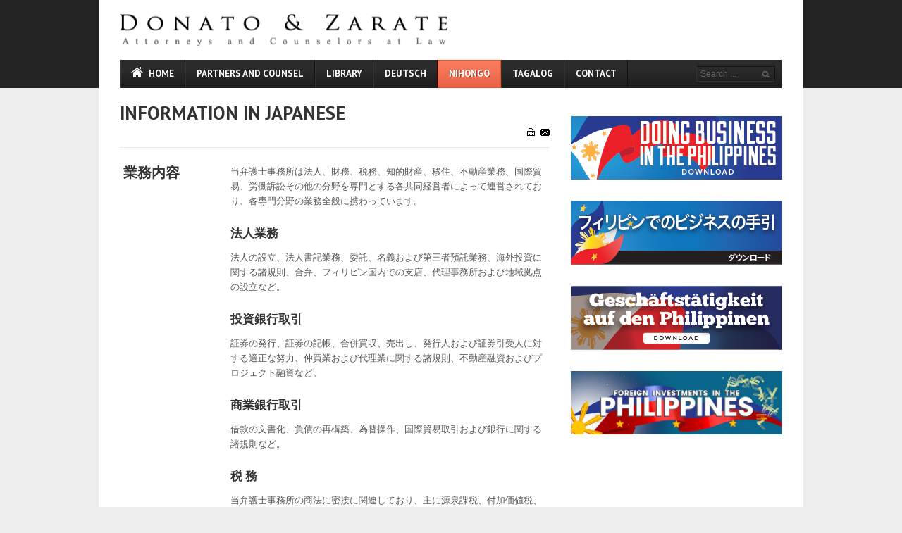

--- FILE ---
content_type: text/html; charset=UTF-8
request_url: https://mail.deszr.com/nihongo.html
body_size: 7714
content:
<!DOCTYPE html PUBLIC "-//W3C//DTD XHTML 1.0 Transitional//EN" "http://www.w3.org/TR/xhtml1/DTD/xhtml1-transitional.dtd">

<html prefix="og: http://ogp.me/ns#" xmlns="http://www.w3.org/1999/xhtml" xml:lang="en-gb" lang="en-gb">

<head>
    <script type="text/javascript">
var siteurl='/';
var tmplurl='/templates/ja_mendozite/';
var isRTL = false;
</script>

<base href="https://www.deszr.com/nihongo.html" />
	<meta http-equiv="content-type" content="text/html; charset=utf-8" />
	<meta name="keywords" content="Philippine Lawyer, Makati Law Firm, Philippine Corporate Lawyer, Philippine Labor Lawyer, Philippine Tax Lawyer, Philippine Litigation Lawyer, Philippine Mergers &amp; Acquisitions, Philippine Labor &amp; Employment" />
	<meta name="author" content="atsushi" />
	<meta property="og:url" content="https://www.deszr.com/nihongo.html" />
	<meta property="og:type" content="article" />
	<meta property="og:title" content="Nihongo - Donato &amp; Zarate Law Firm" />
	<meta property="og:description" content="業務内容 当弁護士事務所は法人、財務、税務、知的財産、移住、不動産業務、国際貿易、労働訴訟その他の分野を専門とする各共同経営者によって運営されており、各専門分野の業務全般に携わっています。 法人業務 法人の設立、法人書記業務、委託、名義および第三者預託業務、海外投資に関する諸規則、合弁、フィリピン国内での支店、代理事務所および地域拠点の設立など。 投資銀行取引 証券の発行、証券の記帳、合併買収、売出し、発行人および証券引受人に対する適正な努力、仲買業および代理業に関する諸規則、不動産融資およびプロジェクト融資など。 商業銀行取引 借款の文書化、負債の再構築、為替操作、国際貿易取引および銀行に関..." />
	<meta name="twitter:card" content="summary" />
	<meta name="twitter:title" content="Nihongo - Donato &amp; Zarate Law Firm" />
	<meta name="twitter:description" content="業務内容 当弁護士事務所は法人、財務、税務、知的財産、移住、不動産業務、国際貿易、労働訴訟その他の分野を専門とする各共同経営者によって運営されており、各専門分野の業務全般に携わっています。 法人業務 法人の設立、法人書記業務、委託、名義および第三者預託業務、海外投資に関する諸規則、合弁、フィリピン国内での支店、代理事務所および地域拠点の設立など。 投資銀行取引 証券の発行、証券の記帳、合併買収、売..." />
	<meta name="description" content="業務内容 当弁護士事務所は法人、財務、税務、知的財産、移住、不動産業務、国際貿易、労働訴訟その他の分野を専門とする各共同経営者によって運営されており、各専門分野の業務全般に携わっています。 法人業務 法人の設立、法人書記業務、委託、名義および第三者預託業務、海外投資に関する諸規則、合弁、フィリピン国..." />
	<meta name="generator" content="Joomla! - Open Source Content Management" />
	<title>Nihongo - Donato &amp; Zarate Law Firm</title>
	<link href="/nihongo.html" rel="canonical" />
	<link href="https://www.deszr.com/component/search/?Itemid=567&amp;format=opensearch" rel="search" title="Search Donato &amp; Zarate Law Firm" type="application/opensearchdescription+xml" />
	<link href="/index.php?jat3action=gzip&amp;jat3type=css&amp;jat3file=t3-assets%2Fcss_070a7.css" rel="stylesheet" type="text/css" />
	<link href="https://cdn.jsdelivr.net/npm/magnific-popup@1.1.0/dist/magnific-popup.min.css" rel="stylesheet" type="text/css" />
	<link href="https://cdn.jsdelivr.net/npm/simple-line-icons@2.4.1/css/simple-line-icons.css" rel="stylesheet" type="text/css" />
	<link href="/index.php?jat3action=gzip&amp;jat3type=css&amp;jat3file=t3-assets%2Fcss_8b57e.css" rel="stylesheet" type="text/css" />
	<link href="/index.php?jat3action=gzip&amp;jat3type=css&amp;jat3file=t3-assets%2Fcss_f46ed.css" rel="stylesheet" type="text/css" />
	<link href="https://fonts.googleapis.com/css?family=Roboto:300,300i,400,400i,600,600i,700,700i&amp;subset=cyrillic,cyrillic-ext,latin-ext" rel="stylesheet" type="text/css" />
	<link href="/media/com_facebookfeedpro/css/frontend.css?v=3.2.1" rel="stylesheet" type="text/css" />
	<style type="text/css">

                        /* K2 - Magnific Popup Overrides */
                        .mfp-iframe-holder {padding:10px;}
                        .mfp-iframe-holder .mfp-content {max-width:100%;width:100%;height:100%;}
                        .mfp-iframe-scaler iframe {background:#fff;padding:10px;box-sizing:border-box;box-shadow:none;}
                    
	</style>
	<script type="application/json" class="joomla-script-options new">{"csrf.token":"c0cd4056d3cc599fc1a59e7b88fb278b","system.paths":{"root":"","base":""}}</script>
	<script src="/index.php?jat3action=gzip&amp;jat3type=js&amp;jat3file=t3-assets%2Fjs_30c39.js" type="text/javascript"></script>
	<script src="https://cdn.jsdelivr.net/npm/magnific-popup@1.1.0/dist/jquery.magnific-popup.min.js" type="text/javascript"></script>
	<script src="/index.php?jat3action=gzip&amp;jat3type=js&amp;jat3file=t3-assets%2Fjs_99311.js" type="text/javascript"></script>
	<script src="/media/com_facebookfeedpro/js/frontend.js?v=3.2.1" type="text/javascript"></script>
	<script type="application/ld+json">

                {
                    "@context": "https://schema.org",
                    "@type": "Article",
                    "mainEntityOfPage": {
                        "@type": "WebPage",
                        "@id": "https://www.deszr.com/nihongo.html"
                    },
                    "url": "https://www.deszr.com/nihongo.html",
                    "headline": "Nihongo - Donato &amp; Zarate Law Firm",
                    "datePublished": "2012-08-13 17:33:58",
                    "dateModified": "2021-05-19 16:46:57",
                    "author": {
                        "@type": "Person",
                        "name": "atsushi",
                        "url": "https://www.deszr.com/nihongo/itemlist/user/42-atsushi.html"
                    },
                    "publisher": {
                        "@type": "Organization",
                        "name": "Donato & Zarate Law Firm",
                        "url": "https://www.deszr.com/",
                        "logo": {
                            "@type": "ImageObject",
                            "name": "Donato & Zarate Law Firm",
                            "width": "",
                            "height": "",
                            "url": "https://www.deszr.com/"
                        }
                    },
                    "articleSection": "https://www.deszr.com/nihongo/itemlist/category/9-languages.html",
                    "keywords": "Philippine Lawyer, Makati Law Firm, Philippine Corporate Lawyer, Philippine Labor Lawyer, Philippine Tax Lawyer, Philippine Litigation Lawyer, Philippine Mergers &amp; Acquisitions, Philippine Labor &amp; Employment",
                    "description": "業務内容 当弁護士事務所は法人、財務、税務、知的財産、移住、不動産業務、国際貿易、労働訴訟その他の分野を専門とする各共同経営者によって運営されており、各専門分野の業務全般に携わっています。 法人業務 法人の設立、法人書記業務、委託、名義および第三者預託業務、海外投資に関する諸規則、合弁、フィリピン国内での支店、代理事務所および地域拠点の設立など。 投資銀行取引 証券の発行、証券の記帳、合併買収、売出し、発行人および証券引受人に対する適正な努力、仲買業および代理業に関する諸規則、不動産融資およびプロジェクト融資など。 商業銀行取引 借款の文書化、負債の再構築、為替操作、国際貿易取引および銀行に関する諸規則など。 税 務 当弁護士事務所の商法に密接に関連しており、主に源泉課税、付加価値税、印紙税、相続税、関税や、その他事業取引において発生する税金に関する事件を扱っております。 知的財産 当事務所のの知的財産関連業務(例：専売特許、商標、著作権、技術転移)は、申請および登録、ライセンス契約、特許権侵害、不当競争、関係者間の争い及び妨害、押収などを含みます。 査　証 当事務所社の移住関連業務はフィリピンに赴任する管理・技術者や、同国に移住を希望する投資家および退職者のための移住ビザの取得などを含みます。 パートナー Demosthenes. B. Donatoデモステネス B. ドナト 1989年、フィリピン弁護士資格を取得。1995年、ニューヨーク、フォードハム大学卒。1988年、フィリピン、アテネオ・デ・マニラ大学卒。 Jeffrey-John L. Zarateジェフリー・ジョン L. ザラテ 1994年、フィリピン弁護士資格取得。1993年、フィリピン、アテネオ・デ・マニラ大学卒。 特別顧問 Luzonia M. Emルゾニア　M.　エム 1990年、フィリピン弁護士資格を取得。1987年、フィリピン、ユニバーシティ・オブ・ザ・イースト大学卒。 KATHYRN ANG-ZARATEキャスリン・アン・サラテ 1996年、フィリピン弁護士資格を取得。1991年、フィリピン公認会計士資格を取得。1995年、アテネオ・デ・マニラ大学卒。1990年、サント・トーマス大学卒。 アドバイザー Nicolas A. Zarateニコラス A. サラテ 1971年、フィリピン弁護士資格を取得。1970年、フィリピン国立大学卒。 お問い合わせ 当事務所はフィリピンのマカティ市に位置しています。お問い合わせは、まず電子メールにて This email address is being protected from spambots. You need JavaScript enabled to view it. までご連絡ください(日本語可）。当事務所にて打ち合わせをする際や顧問弁護士契約をする際などはフィリピンの習慣に従って全て英語にて行います。 通訳が必要な場合は事前にお知らせください。別料金にて手配いたします。",
                    "articleBody": "業務内容 当弁護士事務所は法人、財務、税務、知的財産、移住、不動産業務、国際貿易、労働訴訟その他の分野を専門とする各共同経営者によって運営されており、各専門分野の業務全般に携わっています。 法人業務 法人の設立、法人書記業務、委託、名義および第三者預託業務、海外投資に関する諸規則、合弁、フィリピン国内での支店、代理事務所および地域拠点の設立など。 投資銀行取引 証券の発行、証券の記帳、合併買収、売出し、発行人および証券引受人に対する適正な努力、仲買業および代理業に関する諸規則、不動産融資およびプロジェクト融資など。 商業銀行取引 借款の文書化、負債の再構築、為替操作、国際貿易取引および銀行に関する諸規則など。 税 務 当弁護士事務所の商法に密接に関連しており、主に源泉課税、付加価値税、印紙税、相続税、関税や、その他事業取引において発生する税金に関する事件を扱っております。 知的財産 当事務所のの知的財産関連業務(例：専売特許、商標、著作権、技術転移)は、申請および登録、ライセンス契約、特許権侵害、不当競争、関係者間の争い及び妨害、押収などを含みます。 査　証 当事務所社の移住関連業務はフィリピンに赴任する管理・技術者や、同国に移住を希望する投資家および退職者のための移住ビザの取得などを含みます。 パートナー Demosthenes. B. Donatoデモステネス B. ドナト 1989年、フィリピン弁護士資格を取得。1995年、ニューヨーク、フォードハム大学卒。1988年、フィリピン、アテネオ・デ・マニラ大学卒。 Jeffrey-John L. Zarateジェフリー・ジョン L. ザラテ 1994年、フィリピン弁護士資格取得。1993年、フィリピン、アテネオ・デ・マニラ大学卒。 特別顧問 Luzonia M. Emルゾニア　M.　エム 1990年、フィリピン弁護士資格を取得。1987年、フィリピン、ユニバーシティ・オブ・ザ・イースト大学卒。 KATHYRN ANG-ZARATEキャスリン・アン・サラテ 1996年、フィリピン弁護士資格を取得。1991年、フィリピン公認会計士資格を取得。1995年、アテネオ・デ・マニラ大学卒。1990年、サント・トーマス大学卒。 アドバイザー Nicolas A. Zarateニコラス A. サラテ 1971年、フィリピン弁護士資格を取得。1970年、フィリピン国立大学卒。 お問い合わせ 当事務所はフィリピンのマカティ市に位置しています。お問い合わせは、まず電子メールにて This email address is being protected from spambots. You need JavaScript enabled to view it. までご連絡ください(日本語可）。当事務所にて打ち合わせをする際や顧問弁護士契約をする際などはフィリピンの習慣に従って全て英語にて行います。 通訳が必要な場合は事前にお知らせください。別料金にて手配いたします。"
                }
                
	</script>
	<script type="application/json" id="ffp-frontend-cfg">{"i18n":{"posts":"Posts","posts_":"Posts","photos":"Photos","videos":"Videos","like_page":"Like Page","share":"Share","people_like_this":"people like this","display_created_date":"Show created date","display_fb_link":"Show link to Facebook","likes":"likes","comments":"comments","shares":"shares","view_on_fb":"View on Facebook","items_per_page":"Items per page","load_more":"Load more","all_photos":"All Photos","albums":"Albums","show_more":"Show More","show_less":"Show Less","ajax_error":"AJAX error","connect_to_facebook":"Please click \"Connect to Facebook\" button and authorize the application","photos_":"photo","COM_FACEBOOKFEEDPRO_AGO":"ago","COM_FACEBOOKFEEDPRO_YEAR":"year","COM_FACEBOOKFEEDPRO_MONTH":"month","COM_FACEBOOKFEEDPRO_WEEK":"week","COM_FACEBOOKFEEDPRO_DAY":"day","COM_FACEBOOKFEEDPRO_HOUR":"hour","COM_FACEBOOKFEEDPRO_MINUTE":"minute","COM_FACEBOOKFEEDPRO_SECOND":"second","COM_FACEBOOKFEEDPRO_YEARS":"years","COM_FACEBOOKFEEDPRO_MONTHS":"months","COM_FACEBOOKFEEDPRO_WEEKS":"weeks","COM_FACEBOOKFEEDPRO_DAYS":"days","COM_FACEBOOKFEEDPRO_HOURS":"hours","COM_FACEBOOKFEEDPRO_MINUTES":"minutes","COM_FACEBOOKFEEDPRO_SECONDS":"seconds","COM_FACEBOOKFEEDPRO_YEARS2":"years","COM_FACEBOOKFEEDPRO_MONTHS2":"months","COM_FACEBOOKFEEDPRO_WEEKS2":"weeks","COM_FACEBOOKFEEDPRO_DAYS2":"days","COM_FACEBOOKFEEDPRO_HOURS2":"hours","COM_FACEBOOKFEEDPRO_MINUTES2":"minutes","COM_FACEBOOKFEEDPRO_SECONDS2":"seconds"},"feedConfig":{"id":0,"ajax_url":"\/component\/facebookfeedpro\/?task=feed.data&language=en-GB","alldata_uri":"\/component\/facebookfeedpro\/?task=feed.alldata&language=en-GB","templates_url":"\/media\/com_facebookfeedpro\/templates\/","template":"feed","version":"3.2.1"}}</script>

<!--[if ie]><link href="/plugins/system/jat3/jat3/base-themes/default/css/template-ie.css" type="text/css" rel="stylesheet" /><![endif]--> 
<!--[if ie 7]><link href="/plugins/system/jat3/jat3/base-themes/default/css/template-ie7.css" type="text/css" rel="stylesheet" /><![endif]--> 
<!--[if ie 7]><link href="/templates/ja_mendozite/css/template-ie7.css" type="text/css" rel="stylesheet" /><![endif]--> 




<link href="/" rel="shortcut icon" type="image/x-icon" />
    
    <link rel="stylesheet" type="text/css" href="https://fonts.googleapis.com/css?family=PT+Sans:bold&amp;subset=cyrillic" />

<style type="text/css">
/*dynamic css*/
    #ja-splitmenu,
    #jasdl-mainnav,
    #ja-cssmenu li,
    #ja-megamenu ul.level0
    {font-family: 'PT Sans';font-weight:bold;font-style:bold;}
    .contentheading,
    .article-content h1,
    .article-content h2,
    .article-content h3,
    .article-content h4,
    .article-content h5,
    .article-content h6
    {font-family: 'PT Sans';font-weight:bold;font-style:bold; }
    div.ja-moduletable h3, div.moduletable h3,
    div.ja-module h3, div.module h3
    {font-family: 'PT Sans';font-weight:bold;font-style:bold;}

    body.bd .main {width: 1000px;}
    body.bd #ja-wrapper {min-width: 1000px;}
</style></head>

<body id="bd" class="bd fs4 com_k2">
<a name="Top" id="Top"></a>
<div id="ja-wrapper">


                <div id="ja-header"
            	class="wrap ">
                   <div class="main">
                           <div class="main-inner1 clearfix">
                <h1 class="logo">
    <a href="/" title="Donato & Zarate Law Firm"><span>Donato & Zarate Law Firm</span></a>
</h1>                </div>
                            </div>
                        </div>
                        <div id="ja-mainnav"
            	class="wrap ">
                   <div class="main">
                           <div class="main-inner1 clearfix">
                <div class="ja-megamenu clearfix" id="ja-megamenu">
<ul class="megamenu level0"><li  class="mega first"><a href="https://www.deszr.com/"  class="mega first" id="menu435" title="Home"><span class="has-image" style="background-image:url(/images/demo/home.png);"><span class="menu-title">Home</span></span></a></li><li  class="mega"><a href="/partners-and-counsel.html"  class="mega" id="menu571" title="Partners and Counsel"><span class="menu-title">Partners and Counsel</span></a></li><li  class="mega"><a href="/library.html"  class="mega" id="menu727" title="Library"><span class="menu-title">Library</span></a></li><li  class="mega"><a href="/deutsch.html"  class="mega" id="menu608" title="Deutsch"><span class="menu-title">Deutsch</span></a></li><li  class="mega active"><a href="/nihongo.html"  class="mega active" id="menu567" title="Nihongo"><span class="menu-title">Nihongo</span></a></li><li  class="mega"><a href="/tagalog.html"  class="mega" id="menu566" title="Tagalog"><span class="menu-title">Tagalog</span></a></li><li  class="mega last"><a href="/contactus.html"  class="mega last" id="menu489" title="Contact"><span class="menu-title">Contact</span></a></li></ul>
</div>            <script type="text/javascript">
                var megamenu = new jaMegaMenuMoo ('ja-megamenu', {
                    'bgopacity': 0,
                    'delayHide': 300,
                    'slide'    : 0,
                    'fading'   : 0,
                    'direction': 'down',
                    'action'   : 'mouseover',
                    'tips'     : false,
                    'duration' : 300,
                    'hidestyle': 'fastwhenshow'
                });
            </script>
            <!-- jdoc:include type="menu" level="0" / -->

<div id="ja-search">
    <form action="/nihongo.html" method="post" class="search">
		<label for="mod-search-searchword">Search ...</label><input name="searchword" id="mod-search-searchword" maxlength="200"  class="inputbox" type="text" size="20" value="Search ..."  onblur="if (this.value=='') this.value='Search ...';" onfocus="if (this.value=='Search ...') this.value='';" />	<input type="hidden" name="task" value="search" />
	<input type="hidden" name="option" value="com_search" />
	<input type="hidden" name="Itemid" value="567" />
</form>

</div>


<ul class="no-display">
    <li><a href="#ja-content" title="Skip to content">Skip to content</a></li>
</ul>                </div>
                            </div>
                        </div>
            
    <!-- MAIN CONTAINER -->
    <div id="ja-container" class="wrap ja-r1">
               <div class="main clearfix">
                   <div id="ja-mainbody" style="width:67%">
            <!-- CONTENT -->
            <div id="ja-main" style="width:100%">
            <div class="inner clearfix">

                <div id="system-message-container">
	</div>

                
                <div id="ja-contentwrap" class="clearfix ">
                    <div id="ja-content" class="column" style="width:100%">
                        <div id="ja-current-content" class="column" style="width:100%">
                            
                                                        <div id="ja-content-main" class="ja-content-main clearfix">
                                

<!-- Start K2 Item Layout -->
<span id="startOfPageId35"></span>

<div id="k2Container" class="itemView">
    <!-- Plugins: BeforeDisplay -->
    
    <!-- K2 Plugins: K2BeforeDisplay -->
    
    <div class="itemHeader">
        
                <!-- Item title -->
        <h2 class="itemTitle">
            
            Information in Japanese
                    </h2>
        
            </div>

    <!-- Plugins: AfterDisplayTitle -->
    
    <!-- K2 Plugins: K2AfterDisplayTitle -->
    
        <div class="itemToolbar">
        <ul>
            
                        <!-- Print Button -->
            <li>
                <a class="itemPrintLink" rel="nofollow" href="/nihongo.html?tmpl=component&amp;print=1" onclick="window.open(this.href,'printWindow','width=900,height=600,location=no,menubar=no,resizable=yes,scrollbars=yes'); return false;">
                    <span>Print</span>
                </a>
            </li>
            
                        <!-- Email Button -->
            <li>
                <a class="itemEmailLink" rel="nofollow" href="/component/mailto/?tmpl=component&amp;template=ja_mendozite&amp;link=564f8545ee77d35c46604ad83d12373709194594" onclick="window.open(this.href,'emailWindow','width=400,height=350,location=no,menubar=no,resizable=no,scrollbars=no'); return false;">
                    <span>Email</span>
                </a>
            </li>
            
            
            
            
                    </ul>
        <div class="clr"></div>
    </div>
    
    
    <div class="itemBody">
        <!-- Plugins: BeforeDisplayContent -->
        
        <!-- K2 Plugins: K2BeforeDisplayContent -->
        
        
        
        <!-- Item text -->
        <div class="itemFullText">
            <table border="0" style="width: 100%;">
<tbody>
<tr>
<td style="width: 25%;" valign="top">
<h2>業務内容</h2>
</td>
<td>
<p>当弁護士事務所は法人、財務、税務、知的財産、移住、不動産業務、国際貿易、労働訴訟その他の分野を専門とする各共同経営者によって運営されており、各専門分野の業務全般に携わっています。</p>
<h3>法人業務</h3>
<p>法人の設立、法人書記業務、委託、名義および第三者預託業務、海外投資に関する諸規則、合弁、フィリピン国内での支店、代理事務所および地域拠点の設立など。</p>
<h3>投資銀行取引</h3>
<p>証券の発行、証券の記帳、合併買収、売出し、発行人および証券引受人に対する適正な努力、仲買業および代理業に関する諸規則、不動産融資およびプロジェクト融資など。</p>
<h3>商業銀行取引</h3>
<p>借款の文書化、負債の再構築、為替操作、国際貿易取引および銀行に関する諸規則など。</p>
<h3>税 務</h3>
<p>当弁護士事務所の商法に密接に関連しており、主に源泉課税、付加価値税、印紙税、相続税、関税や、その他事業取引において発生する税金に関する事件を扱っております。</p>
<h3>知的財産</h3>
<p>当事務所のの知的財産関連業務(例：専売特許、商標、著作権、技術転移)は、申請および登録、ライセンス契約、特許権侵害、不当競争、関係者間の争い及び妨害、押収などを含みます。</p>
<h3>査　証</h3>
<p>当事務所社の移住関連業務はフィリピンに赴任する管理・技術者や、同国に移住を希望する投資家および退職者のための移住ビザの取得などを含みます。<br />&nbsp;</p>
</td>
</tr>
</tbody>
</table>
<table border="0" style="width: 100%;" cellspacing="0" cellpadding="0">
<tbody>
<tr>
<td style="width: 25%;" valign="top">
<h2>パートナー</h2>
</td>
<td>
<h3>Demosthenes. B. Donato<br />デモステネス B. ドナト</h3>
<p align="justify">1989年、フィリピン弁護士資格を取得。1995年、ニューヨーク、フォードハム大学卒。1988年、フィリピン、アテネオ・デ・マニラ大学卒。</p>
<h3>Jeffrey-John L. Zarate<br />ジェフリー・ジョン L. ザラテ</h3>
<p align="justify">1994年、フィリピン弁護士資格取得。1993年、フィリピン、アテネオ・デ・マニラ大学卒。<br />&nbsp;</p>
</td>
</tr>
</tbody>
</table>
<table border="0" style="width: 100%;" cellspacing="0" cellpadding="0">
<tbody>
<tr>
<td style="width: 25%;" valign="top">
<h2>特別顧問</h2>
</td>
<td>
<h3>Luzonia M. Em<br />ルゾニア　M.　エム</h3>
<p align="justify">1990年、フィリピン弁護士資格を取得。1987年、フィリピン、ユニバーシティ・オブ・ザ・イースト大学卒。</p>
<h3>KATHYRN ANG-ZARATE<br />キャスリン・アン・サラテ</h3>
<p>1996年、フィリピン弁護士資格を取得。1991年、フィリピン公認会計士資格を取得。1995年、アテネオ・デ・マニラ大学卒。1990年、サント・トーマス大学卒。</p>
</td>
</tr>
</tbody>
</table>
<table border="0" style="width: 100%;" cellspacing="0" cellpadding="0">
<tbody>
<tr>
<td style="width: 25%;" valign="top">
<h2>アドバイザー</h2>
</td>
<td>
<h3>Nicolas A. Zarate<br />ニコラス A. サラテ</h3>
<p align="justify">1971年、フィリピン弁護士資格を取得。1970年、フィリピン国立大学卒。<br /><br /></p>
</td>
</tr>
</tbody>
</table>
<table border="0" style="width: 100%;" cellspacing="0" cellpadding="0">
<tbody>
<tr>
<td style="width: 25%;" valign="top">
<h2>お問い合わせ</h2>
</td>
<td>
<p align="justify">当事務所はフィリピンのマカティ市に位置しています。お問い合わせは、まず電子メールにて <span id="cloakab01aacd14d304acd549c5e562ebbf19">This email address is being protected from spambots. You need JavaScript enabled to view it.</span><script type='text/javascript'>
				document.getElementById('cloakab01aacd14d304acd549c5e562ebbf19').innerHTML = '';
				var prefix = '&#109;a' + 'i&#108;' + '&#116;o';
				var path = 'hr' + 'ef' + '=';
				var addyab01aacd14d304acd549c5e562ebbf19 = 'j&#97;p&#97;nd&#101;sk' + '&#64;';
				addyab01aacd14d304acd549c5e562ebbf19 = addyab01aacd14d304acd549c5e562ebbf19 + 'd&#101;szr' + '&#46;' + 'c&#111;m';
				var addy_textab01aacd14d304acd549c5e562ebbf19 = 'j&#97;p&#97;nd&#101;sk' + '&#64;' + 'd&#101;szr' + '&#46;' + 'c&#111;m';document.getElementById('cloakab01aacd14d304acd549c5e562ebbf19').innerHTML += '<a ' + path + '\'' + prefix + ':' + addyab01aacd14d304acd549c5e562ebbf19 + '\'>'+addy_textab01aacd14d304acd549c5e562ebbf19+'<\/a>';
		</script> までご連絡ください(日本語可）。当事務所にて打ち合わせをする際や顧問弁護士契約をする際などはフィリピンの習慣に従って全て英語にて行います。</p>
<p align="justify">通訳が必要な場合は事前にお知らせください。別料金にて手配いたします。</p>
</td>
</tr>
</tbody>
</table>
<p>&nbsp;&nbsp;</p>        </div>

        
        <div class="clr"></div>

        
        
        <!-- Plugins: AfterDisplayContent -->
        
        <!-- K2 Plugins: K2AfterDisplayContent -->
        
        <div class="clr"></div>
    </div>

    
        <div class="itemLinks">
        
        
        
        <div class="clr"></div>
    </div>
    
    
        
        
    <div class="clr"></div>

    
    
    
    <!-- Plugins: AfterDisplay -->
    
    <!-- K2 Plugins: K2AfterDisplay -->
    
    
    
        <div class="itemBackToTop">
        <a class="k2Anchor" href="/nihongo.html#startOfPageId35">
            back to top        </a>
    </div>
    
    <div class="clr"></div>
</div>
<!-- End K2 Item Layout -->

<!-- JoomlaWorks "K2" (v2.10.3) | Learn more about K2 at https://getk2.org -->

                            </div>
                            
                                                    </div>

                                            </div>

                    
                </div>

                            </div>
            </div>
            <!-- //CONTENT -->
            
        </div>
                <!-- RIGHT COLUMN-->
        <div id="ja-right" class="column sidebar" style="width:33%">

            
                        <div class="ja-colswrap clearfix ja-r1">
                                <div id="ja-right1" class="ja-col  column" style="width:100%">
                    	<div class="ja-moduletable moduletable  clearfix" id="Mod156">
						<div class="ja-box-ct clearfix">
		<div class="bannergroup">

	<div class="banneritem">
																																																																			<a
							href="/component/banners/click/2.html" target="_blank" rel="noopener noreferrer"
							title="Doing Business in the Philippines ">
							<img
								src="https://www.deszr.com/images/banners/primer_eng.png"
								alt="Doing Business in the Philippines "
																							/>
						</a>
																<div class="clr"></div>
	</div>

</div>
		</div>
    </div>
		<div class="ja-moduletable moduletable  clearfix" id="Mod157">
						<div class="ja-box-ct clearfix">
		<div class="bannergroup">

	<div class="banneritem">
																																																																			<a
							href="/component/banners/click/3.html" target="_blank" rel="noopener noreferrer"
							title="フィリピンでのビジネスの手引き">
							<img
								src="https://www.deszr.com/images/banners/primer_jpn.png"
								alt="フィリピンでのビジネスの手引き"
																							/>
						</a>
																<div class="clr"></div>
	</div>

</div>
		</div>
    </div>
		<div class="ja-moduletable moduletable  clearfix" id="Mod158">
						<div class="ja-box-ct clearfix">
		<div class="bannergroup">

	<div class="banneritem">
																																																																			<a
							href="/component/banners/click/4.html" target="_blank" rel="noopener noreferrer"
							title="Unternehmensgründung auf den Philippinen">
							<img
								src="https://www.deszr.com/images/banners/primer_ger.png"
								alt="Unternehmensgründung auf den Philippinen"
																							/>
						</a>
																<div class="clr"></div>
	</div>

</div>
		</div>
    </div>
		<div class="ja-moduletable moduletable  clearfix" id="Mod173">
						<div class="ja-box-ct clearfix">
		<div class="bannergroup">

	<div class="banneritem">
																																																																			<a
							href="/component/banners/click/6.html" target="_blank" rel="noopener noreferrer"
							title="Foreign Investment in the Philippines ">
							<img
								src="https://www.deszr.com/images/banners/foreign_investment_ph.png"
								alt="Foreign Investment in the Philippines "
								 width="300"															/>
						</a>
																<div class="clr"></div>
	</div>

</div>
		</div>
    </div>
	                </div>
                
                            </div>
                                </div>
        <!-- //RIGHT COLUMN-->
                        </div>
                </div>
        <!-- //MAIN CONTAINER -->

                <div id="ja-navhelper"
            	class="wrap ">
                   <div class="main">
                           <div class="main-inner1 clearfix">
                <div class="ja-breadcrums">
    <span class="breadcrumbs pathway">
<a href="/" class="pathway">Home</a> <img src="/templates/ja_mendozite/images/system/arrow.png" alt="" /> Nihongo</span>

</div>

<ul class="ja-links">
        <li class="top"><a href="javascript:scroll(0,0)" title="Back to top">Top</a></li>
</ul>

<ul class="no-display">
    <li><a href="#ja-content" title="Skip to content">Skip to content</a></li>
</ul>                </div>
                            </div>
                        </div>
                        <div id="ja-botsl1"
            	class="wrap ">
                   <div class="main">
                           <div class="main-inner1 clearfix">
                <!-- SPOTLIGHT -->
<div class="ja-box column ja-box-left" style="width: 50%;">
    	<div class="ja-moduletable moduletable  clearfix" id="Mod103">
						<h3><span>About us</span></h3>
				<div class="ja-box-ct clearfix">
		
<div id="k2ModuleBox103" class="k2ItemsBlock">
    
        <ul>
                <li class="even">
            <!-- Plugins: BeforeDisplay -->
            
            <!-- K2 Plugins: K2BeforeDisplay -->
            
            
                        <a class="moduleItemTitle" href="/library.html">Library</a>
            
            
            <!-- Plugins: AfterDisplayTitle -->
            
            <!-- K2 Plugins: K2AfterDisplayTitle -->
            
            <!-- Plugins: BeforeDisplayContent -->
            
            <!-- K2 Plugins: K2BeforeDisplayContent -->
            
            
            
            <div class="clr"></div>

            
            <div class="clr"></div>

            <!-- Plugins: AfterDisplayContent -->
            
            <!-- K2 Plugins: K2AfterDisplayContent -->
            
            
            
            
            
            
            
            
            <!-- Plugins: AfterDisplay -->
            
            <!-- K2 Plugins: K2AfterDisplay -->
            
            <div class="clr"></div>
        </li>
                <li class="odd">
            <!-- Plugins: BeforeDisplay -->
            
            <!-- K2 Plugins: K2BeforeDisplay -->
            
            
                        <a class="moduleItemTitle" href="/">Practice</a>
            
            
            <!-- Plugins: AfterDisplayTitle -->
            
            <!-- K2 Plugins: K2AfterDisplayTitle -->
            
            <!-- Plugins: BeforeDisplayContent -->
            
            <!-- K2 Plugins: K2BeforeDisplayContent -->
            
            
            
            <div class="clr"></div>

            
            <div class="clr"></div>

            <!-- Plugins: AfterDisplayContent -->
            
            <!-- K2 Plugins: K2AfterDisplayContent -->
            
            
            
            
            
            
            
            
            <!-- Plugins: AfterDisplay -->
            
            <!-- K2 Plugins: K2AfterDisplay -->
            
            <div class="clr"></div>
        </li>
                <li class="even">
            <!-- Plugins: BeforeDisplay -->
            
            <!-- K2 Plugins: K2BeforeDisplay -->
            
            
                        <a class="moduleItemTitle" href="/partners-and-counsel.html">Partners and Counsel</a>
            
            
            <!-- Plugins: AfterDisplayTitle -->
            
            <!-- K2 Plugins: K2AfterDisplayTitle -->
            
            <!-- Plugins: BeforeDisplayContent -->
            
            <!-- K2 Plugins: K2BeforeDisplayContent -->
            
            
            
            <div class="clr"></div>

            
            <div class="clr"></div>

            <!-- Plugins: AfterDisplayContent -->
            
            <!-- K2 Plugins: K2AfterDisplayContent -->
            
            
            
            
            
            
            
            
            <!-- Plugins: AfterDisplay -->
            
            <!-- K2 Plugins: K2AfterDisplay -->
            
            <div class="clr"></div>
        </li>
                <li class="odd lastItem">
            <!-- Plugins: BeforeDisplay -->
            
            <!-- K2 Plugins: K2BeforeDisplay -->
            
            
                        <a class="moduleItemTitle" href="/nihongo/item/3-work-with-us.html">Work with us</a>
            
            
            <!-- Plugins: AfterDisplayTitle -->
            
            <!-- K2 Plugins: K2AfterDisplayTitle -->
            
            <!-- Plugins: BeforeDisplayContent -->
            
            <!-- K2 Plugins: K2BeforeDisplayContent -->
            
            
            
            <div class="clr"></div>

            
            <div class="clr"></div>

            <!-- Plugins: AfterDisplayContent -->
            
            <!-- K2 Plugins: K2AfterDisplayContent -->
            
            
            
            
            
            
            
            
            <!-- Plugins: AfterDisplay -->
            
            <!-- K2 Plugins: K2AfterDisplay -->
            
            <div class="clr"></div>
        </li>
                <li class="clearList"></li>
    </ul>
    
    
    </div>
		</div>
    </div>
		<div class="ja-moduletable moduletable  clearfix" id="Mod169">
						<h3><span>Footer Menu</span></h3>
				<div class="ja-box-ct clearfix">
		<ul class="nav menu mod-list">
<li class="item-729"><a href="/site-map.html" >Site Map</a></li></ul>
		</div>
    </div>
	
</div>
<div class="ja-box column ja-box-right" style="width: 50%;">
    	<div class="ja-moduletable moduletable  clearfix" id="Mod108">
						<h3><span>Business Hours</span></h3>
				<div class="ja-box-ct clearfix">
		

<div class="custom"  >
	<p><span style="color: #808080;">Business Hours:&nbsp; Monday - Friday, 8.00 AM - 5.00 PM (GMT+8)</span></p>
<h3><span style="color: #ffffff;"> <strong>BUSINESS OFFICE</strong></span></h3>
<p><span style="color: #808080;">7/F Electra House, 115 Esteban Street, Legaspi Village<br />1229 Makati City, Philippines</span></p>
<p>&nbsp;</p></div>
		</div>
    </div>
	
</div>
<!-- SPOTLIGHT -->

<script type="text/javascript">
    window.addEvent('load', function (){ equalHeight ('#ja-botsl1 .ja-box') });
</script>                </div>
                            </div>
                        </div>
                        <div id="ja-footer"
            	class="wrap ">
                   <div class="main">
                           <div class="main-inner1 clearfix">
                <div class="ja-copyright">
    <small>Copyright &#169; 2026 Donato & Zarate Law Firm. All Rights Reserved. Powered by <a href="http://www.joomlart.com/joomla/templates/ja-mendozite" title="JA Mendozite"  rel="nofollow" >JA Mendozite</a> - Designed by JoomlArt.com.</small>
<small><a href="https://www.joomla.org">Joomla!</a> is Free Software released under the <a href="https://www.gnu.org/licenses/gpl-2.0.html">GNU General Public License.</a></small>
</div>                </div>
                            </div>
                        </div>
            
</div>



</body>

</html>

--- FILE ---
content_type: text/css;;charset=UTF-8
request_url: https://www.deszr.com/index.php?jat3action=gzip&jat3type=css&jat3file=t3-assets%2Fcss_f46ed.css
body_size: 30193
content:
/* 9ab.system.css-import */
  @import url('/media/system/css/system.css');.system-unpublished,tr.system-unpublished{background:#e8edf1;border-top:4px solid #c4d3df;border-bottom:4px solid #c4d3df;}span.highlight{background-color:#FFFFCC;font-weight:bold;padding:1px 0;}.img-fulltext-float-right{float:right;margin-left:10px;margin-bottom:10px;}.img-fulltext-float-left{float:left;margin-right:10px;margin-bottom:10px;}.img-intro-float-right{float:right;margin-left:5px;margin-bottom:5px;}.img-intro-float-left{float:left;margin-right:5px;margin-bottom:5px;}

/* 625.general.css */
  .invalid{border-color:#ff0000;}label.invalid{color:#ff0000;}#editor-xtd-buttons{padding:5px;}.button2-left,.button2-right,.button2-left div,.button2-right div{float:left;}.button2-left a,.button2-right a,.button2-left span,.button2-right span{display:block;height:22px;float:left;line-height:22px;font-size:11px;color:#666;cursor:pointer;}.button2-left span,.button2-right span{cursor:default;color:#999;}.button2-left .page a,.button2-right .page a,.button2-left .page span,.button2-right .page span{padding:0 6px;}.page span{color:#000;font-weight:bold;}.button2-left a:hover,.button2-right a:hover{text-decoration:none;color:#0B55C4;}.button2-left a,.button2-left span{padding:0 24px 0 6px;}.button2-right a,.button2-right span{padding:0 6px 0 24px;}.button2-left{background:url('/templates/system/images/j_button2_left.png') no-repeat;float:left;margin-left:5px;}.button2-right{background:url('/templates/system/images/j_button2_right.png') 100% 0 no-repeat;float:left;margin-left:5px;}.button2-left .image{background:url('/templates/system/images/j_button2_image.png') 100% 0 no-repeat;}.button2-left .readmore,.button2-left .article{background:url('/templates/system/images/j_button2_readmore.png') 100% 0 no-repeat;}.button2-left .pagebreak{background:url('/templates/system/images/j_button2_pagebreak.png') 100% 0 no-repeat;}.button2-left .blank{background:url('/templates/system/images/j_button2_blank.png') 100% 0 no-repeat;}div.tooltip{float:left;background:#ffc;border:1px solid #D4D5AA;padding:5px;max-width:200px;z-index:13000;}div.tooltip h4{padding:0;margin:0;font-size:95%;font-weight:bold;margin-top:-15px;padding-top:15px;padding-bottom:5px;background:url('/templates/system/images/selector-arrow.png') no-repeat;}div.tooltip p{font-size:90%;margin:0;}.img_caption .left{float:left;margin-right:1em;}.img_caption .right{float:right;margin-left:1em;}.img_caption .left p{clear:left;text-align:center;}.img_caption .right p{clear:right;text-align:center;}.img_caption{text-align:center!important;}.img_caption.none{margin-left:auto;margin-right:auto;}a img.calendar{width:16px;height:16px;margin-left:3px;background:url('/templates/system/images/calendar.png') no-repeat;cursor:pointer;vertical-align:middle;}

/* a36.addons.css */
   html,body,div,span,applet,object,iframe,h1,h2,h3,h4,h5,h6,p,blockquote,pre,a,abbr,acronym,address,big,cite,code,del,dfn,em,img,ins,kbd,q,s,samp,small,strike,strong,sub,sup,tt,var,b,u,i,center,dl,dt,dd,ol,ul,li,fieldset,form,label,legend,table,caption,tbody,tfoot,thead,tr,th,td,article,aside,canvas,details,embed,figure,figcaption,footer,header,hgroup,menu,nav,output,ruby,section,summary,time,mark,audio,video{margin:0;padding:0;border:0;}ul{list-style:none;}table{border-collapse:collapse;border-spacing:0;}:focus{outline:none;}.clearfix:after{content:".";display:block;clear:both;visibility:hidden;line-height:0;height:0;}.clearfix{display:inline-block;}html[xmlns] .clearfix{display:block;}* html .clearfix{height:1%;}.clear,.divider{clear:both;}.no-display{display:none !important;}.nowrap,.nobr{white-space:nowrap !important;}.no-border{border:0 !important;}.no-padding{padding:0 !important}.no-margin{margin:0 !important;}.v-top{vertical-align:top;}.v-middle{vertical-align:middle;}.v-bottom{vertical-align:bottom;}.a-left{text-align:left;}.a-center{text-align:center;}.a-right{text-align:right;}.left{float:left;}.right{float:right;}.auto-width{width:auto;}

/* ef6.template-j30.css */
 .pull-left{float:left;}.pull-right{float:right;}hr.hr-condensed{clear:both;float:none;font-size:0;height:0;line-height:0;width:100%;}div.btn-group{display:inline-block;}.fade{-moz-transition:opacity .15s linear;opacity:0;-o-transition:opacity .15s linear;transition:opacity .15s linear;-webkit-transition:opacity .15s linear;}.fade.in{opacity:1;}.collapse{height:0;-moz-transition:height .35s ease;-o-transition:height .35s ease;overflow:hidden;position:relative;transition:height .35s ease;-webkit-transition:height .35s ease;}#advanced-search.collapse,.collapse.in{height:auto;}.contact .collapse{height:0;-moz-transition:height 0.35s ease;-o-transition:height 0.35s ease;overflow:hidden;position:relative;transition:height 0.35s ease;-webkit-transition:height 0.35s ease;}.contact .collapse.in{height:auto;}.contact .accordion{margin-bottom:20px;}.contact .accordion-group{border:1px solid #e5e5e5;margin-bottom:-1px;}.contact .accordion-heading{background:#F5F5F5;border-bottom:0;}.contact .accordion-heading .accordion-toggle{display:block;padding:8px 15px;}.contact .accordion-toggle{cursor:pointer;}.contact .accordion-inner{border-top:1px solid #e5e5e5;padding:9px 15px;}.contact .nav-tabs:after,.nav-pills:after{clear:both;}.contact .nav-tabs:before,.contact .nav-tabs:after,.contact .nav-pills:before,.contact .nav-pills:after{content:"";display:table;line-height:0;}.contact .nav-tabs:before,.contact .nav-tabs:after,.contact .nav-pills:before,.nav-pills:after{content:"";display:table;line-height:0;}.contact .nav-tabs{border-bottom:1px solid #ddd;margin:0px;padding:0px;}.contact .nav-tabs > li{background:none;float:left;line-height:normal;margin-bottom:-1px;margin-right:3px;padding:0px;}.contact .nav-tabs > li > a{border:solid 1px #f5f5f5;border-bottom:none;display:block;padding:8px 10px;}.contact .nav-tabs > li > a:hover{background:#f3f3f3;border-color:#eeeeee #eeeeee #dddddd;}.contact .nav-tabs > .active > a,.contact .nav-tabs > .active > a:hover{background:#F9F9F9;border:1px solid #ddd;border-bottom-color:transparent;color:#555555;cursor:default;}.contact .contact-links .nav-tabs{border:none;}.contact .contact-links .nav-tabs > li{float:none;line-height:160%;margin:0px 3px;padding:0px;}ul li.cat-list-row1{background:#f8f8f8;border:solid 1px #ddd;}ul li.cat-list-row0,ul li.cat-list-row1{background:none;border:none;border-bottom:solid 1px #ddd;margin:0px;padding:5px;}.cat-list-row2,.cat-list-row1,.cat-list-row0,tr.cat-list-row2 td,tr.cat-list-row1 td{border-color:#ddd;}.cat-list-row0:hover,.cat-list-row1:hover,.cat-list-row2:hover,ul li.cat-list-row0:hover,ul li.cat-list-row1:hover{background-color:#ffffcc;}.contact .contact-links .nav-tabs > li > a{background:none;border:none;padding:0px;}.contact .contact-links .nav-tabs > li > a:hover{background:none;border:none;padding:0px;}.contact .contact-links .nav-tabs > .active > a,.contact .contact-links .nav-tabs > .active > a:hover{background:none;border:none;padding:0px;}.contact .tab-content{border:1px solid #CCCCCC;border-top:none;overflow:visible;padding:15px;}.contact .tab-content > .tab-pane{display:none;}.contact .tab-content > .active{display:block;}.contact .tabs-below > .nav-tabs{border-top:1px solid #ddd;}.contact .tabs-below > .nav-tabs > li{margin-bottom:0;margin-top:-1px;}.contact .contact-form .control-group{clear:both;display:block;margin:3px 0px;}.contact .contact-form .control-label{clear:left;display:inline-block;min-width:12em;padding:3px 0;}.contact .contact-form .controls{display:inline-block;max-width:400px;}.contact .contact-form .form-actions button{margin-left:11.2em;}.item-title a .icon-plus{font-size:90%;}.newsfeed-category label.element-invisible,.weblink-category label.element-invisible{border:0 none;height:1px;margin:0;overflow:hidden;padding:0;position:absolute;width:1px;}.newsfeed-category #filter-search,.weblink-category #filter-search{width:150px;}#ja-mainbody #ja-main .inner #system-message{margin-bottom:0px !important;}ul.actions li a,ul.actions li a:hover,ul.actions li a:focus,ul.actions li a:active{background-position:left top;background-repeat:no-repeat;border:none;display:inline-block;display:inline-block;font-size:0px;height:16px;margin:0px 2px;padding:0px;text-decoration:none;text-indent:-999em;width:16px;}ul.actions li.print-icon a{background-image:url('/plugins/system/jat3/jat3/base-themes/default/images/printButton.png');vertical-align:top;}ul.actions li.email-icon a{background-image:url('/plugins/system/jat3/jat3/base-themes/default/images/emailButton.png');vertical-align:top;}ul.actions li.edit-icon a,ul.dropdown-menu li.edit-icon a{background-image:url('/plugins/system/jat3/jat3/base-themes/default/images/edit.png');vertical-align:top;}.weblink-category #adminForm fieldset{border:none\9;margin:0px\9;padding:0px\9;}a.title.icon-pdf,a.title.icon-excel,p.ja-typo-icon{display:block;height:auto;line-height:inherit;width:auto;}.contentheading .edit-icon{font-size:0;}.contentheading .edit-icon span[class*=" icon-"]:before{display:inline-block;}.contentheading .edit-icon span[class*=" icon-"]{font-size:20px;}.edit #adminForm fieldset{border:none;margin:0;padding:0;}.edit #adminForm .nav-tabs{*zoom:1;border-bottom:1px solid #ddd;margin-bottom:0;}.edit #adminForm .nav-tabs:before,.edit #adminForm .nav-tabs:after{content:"";display:table;line-height:0;}.edit #adminForm .nav-tabs:after{clear:both;}.edit #adminForm .nav-tabs > li{background:none;float:left;margin-bottom:-2px;padding:6px 0px;}.edit #adminForm .nav-tabs > li > a{line-height:14px;margin-right:2px;padding-left:12px;padding-right:12px;text-decoration:none;}.edit #adminForm .nav-tabs > li > a{border:1px solid transparent;border-bottom:none;border-radius:4px 4px 0 0;line-height:18px;-moz-border-radius:4px 4px 0 0;padding-bottom:7px;padding-top:6px;text-decoration:none;-webkit-border-radius:4px 4px 0 0;}.edit #adminForm .nav-tabs > li > a:hover{background:#fff;border-color:#ddd;}.edit #adminForm .nav-tabs > .active > a{background:#fff;border-color:#ddd;color:#555;cursor:default;text-decoration:none;}.edit #adminForm .tab-content{border:1px solid #ddd;border-top:none;padding:15px;}.edit .control-group{display:inline-block;width:100%;}[class^="icon-"]:before,[class*=" icon-"]:before{font-family:'IcoMoon';font-style:normal;}[class^="icon-"],[class*=" icon-"]{display:inline-block;height:14px;line-height:14px;width:14px;}.edit #adminForm .icon-calendar:before{content:"C";}.edit #adminForm .icon-file-add:before{content:")";}.edit #adminForm .icon-picture:before{content:"/";}#editor .icon-save-copy:before,.icon-copy:before{content:"\2d";}.edit #adminForm .icon-chevron-down:before,.edit #adminForm .icon-downarrow:before,.edit #adminForm .icon-arrow-down:before{content:"\47";}.edit #adminForm .icon-eye-open:before,.edit #adminForm .icon-eye:before{content:"<";}.edit #adminForm .icon-blank:before{content:"\46";}.edit #adminForm .tab-content > .tab-pane,.edit #adminForm .pill-content > .pill-pane{display:none;}.edit #adminForm .tab-content > .active,.edit #adminForm .pill-content > .active{display:block;}#editor .control-group{float:none;margin-bottom:10px;}#editor .btn-toolbar a,#editor .btn-toolbar a:hover,#editor .btn-toolbar a:active,#editor .btn-toolbar a:focus,#editor .btn,#editor .btn:hover,#editor .btn:focus,#editor .btn:active,#editor .modal-button,#editor .modal-button:hover,#editor .modal-button:focus,#editor .modal-button:active,#editor-xtd-buttons .btn,#editor-xtd-buttons .btn:hover,#editor-xtd-buttons .btn:focus,#editor-xtd-buttons .btn:active,.toggle-editor .btn,.toggle-editor .btn:hover,.toggle-editor .btn:focus,.toggle-editor .btn:active{background-color:#F5F5F5;background-image:linear-gradient(to bottom,#FFFFFF,#E6E6E6);background-repeat:repeat-x;border-color:#BBBBBB #BBBBBB #A2A2A2;border-image:none;border-radius:4px 4px 4px 4px;border-style:solid;border-width:1px;box-shadow:0 1px 0 rgba(255,255,255,0.2) inset,0 1px 2px rgba(0,0,0,0.05);color:#333333;cursor:pointer;display:inline-block;font-size:13px;line-height:18px;margin-bottom:0;-moz-border-bottom-colors:none;-moz-border-left-colors:none;-moz-border-right-colors:none;-moz-border-top-colors:none;padding:4px 14px;text-align:center;text-decoration:none;text-shadow:0 1px 1px rgba(255,255,255,0.75);vertical-align:middle;}#editor .pull-left,.edit .pull-left{float:left;}#editor .pull-right,.edit .pull-right{float:right;margin-top:5px;}.edit.item-page .btn-toolbar .btn-group,.edit .btn-toolbar .btn-group{border:solid 1px transparent;display:inline-block;}.edit.item-page .input-append .add-on,.edit.item-page .input-prepend .add-on,.edit .input-append .add-on,.edit .input-prepend .add-on{background-color:#EEEEEE;border:1px solid #CCCCCC;display:inline-block;font-size:13px;font-weight:normal;height:18px;line-height:18px;min-width:16px;padding:0px 5px;text-align:center;text-shadow:0 1px 0 #FFFFFF;width:auto;}.icon-delete:before,.icon-remove:before,.icon-cancel-2:before{content:"I";}.edit #adminForm .icon-ok:before{content:"G";}.edit #adminForm .icon-cancel:before{content:"\4a";}.edit.item-page .tab-content .control-group,.edit .control-group{margin-bottom:10px;}.edit.item-page .tab-content .input-prepend a:hover,.edit.item-page .tab-content .input-prepend a:focus,.edit.item-page .tab-content .input-prepend a:active{text-decoration:none;}.edit #editor .control-group .control-label{float:left;}.edit #editor .control-group .control-label label{min-width:inherit !important;}.edit #editor .control-group .controls{float:left;}.edit #editor .control-group .controls input.inputbox{width:871px;}.edit #editor #editor-xtd-buttons{padding:5px 0px;}fieldset.filter .btn-toolbar{display:inline-block;width:100%;}fieldset.filter .btn-toolbar{display:inline-block;width:100%;}fieldset.filter .btn-toolbar label[for="filter_search"]{line-height:26px;margin-right:5px;}.table th,.table td{border-top:1px solid #ddd;line-height:18px;padding:8px;text-align:left;vertical-align:top;}.table th{font-weight:bold;}.table thead th{vertical-align:bottom;}.table-condensed th,.table-condensed td{padding:4px 5px;}.center,.table td.center,.table th.center{text-align:center;}.table-striped tbody tr:nth-child(odd) td,.table-striped tbody tr:nth-child(odd) th{background-color:#f9f9f9;}.table-hover tbody tr:hover td,.table-hover tbody tr:hover th{background-color:#f5f5f5;}table.table-striped thead th a,table.table-striped thead th a:hover,table.table-striped thead th a:active,table.table-striped thead th a:focus{color:#666;}body.com_media #imageForm .control-group{float:left;margin-bottom:10px;}body.com_media #imageForm .pull-right{float:right;}body.com_media .thumbnails > li{float:left;margin-bottom:18px;margin-left:20px;}body.com_media .thumbnails li a{text-align:center;}body.com_media .thumbnail{border:1px solid #DDDDDD;border-radius:4px 4px 4px 4px;box-shadow:0 1px 3px rgba(0,0,0,0.055);display:block;line-height:18px;padding:4px;transition:all 0.2s ease-in-out 0s;}body.com_media .thumbnails .height-50{height:50px;}body.com_media .thumbnails .height-80{height:80px;}body.com_media .thumbnails .width-80{width:80px;}body.com_media .form-horizontal .control-label{float:left;padding-top:5px;text-align:right;}.control-label label{display:block;margin-bottom:5px;}.form-horizontal .control-group{margin-bottom:18px;}body.com_media .span6{width:352px;}body.com_media #imageForm .row{clear:both;display:table;width:100%;}body.com_media #imageForm .row .span9.control-group{float:left;}body.com_media #imageForm .row .span9.control-group .control-label{float:left;margin-right:5px;}body.com_media #imageForm .row .span9.control-group .controls{float:left;}body.com_media #imageForm .row .span9.control-group .controls button{float:right;margin-left:5px;}body.com_media ul.manager.thumbnails{float:left;margin:0;}body.com_media #imageForm .row .span6.control-group .controls input[type=text]{min-width:210px;}.chzn-container{min-width:220px !important;}.chzn-container ul.chzn-choices li{background-image:none;}.chzn-container .chzn-drop{min-width:218px !important;}body.com_media .icon-upload{display:none;height:0px !important;margin:0px !important;padding:0px !important;width:0px !important;}body.com_media .form-horizontal .controls{margin-left:160px;}body.com_media .well{background-color:#F5F5F5;border:1px solid #E3E3E3;border-radius:4px 4px 4px 4px;box-shadow:0 1px 1px rgba(0,0,0,0.05) inset;margin-bottom:20px;min-height:20px;padding:20px;}body.com_media .filters{clear:both;display:table;}#adminForm .filter input#filter_search{float:none;}#adminForm .filter input.btn{float:none;}body.com_media btn-toolbar .icon-search:before{content:"S";font-family:'IcoMoon';font-style:normal;}body.com_media #imageForm input[disabled],body.com_media #imageForm select[disabled],body.com_media #imageForm textarea[disabled],body.com_media #imageForm input[readonly],body.com_media #imageForm select[readonly],body.com_media #imageForm textarea[readonly]{cursor:not-allowed;}body#bd.com_media,body#bd.contentpane{background:#fff;}.edit .control-group .control-label{float:left;}.edit .control-group .control-label label{float:left;line-height:26px;margin-right:10px;min-width:125px;}.edit .control-group .controls{float:left;}.edit .control-group .controls button.btn{float:right;}.edit .control-group input[type=url],.edit .control-group input[type=text]{min-width:155px;}.edit .control-group select{min-width:161px;}.edit .input-prepend.input-append{float:left;position:relative;}.edit #images .input-append .add-on,.edit #images .input-prepend .add-on,.edit #images .input-append .add-on,.edit #images .input-prepend .add-on{background:none;border:none;padding:0;}.edit .input-append .media-preview.add-on{left:-20px;position:absolute;top:2px;}.chzn-container-multi .chzn-choices .search-field input{height:auto;}#system-message .alert a:hover,#system-message .alert a:active,#system-message .alert a:focus{cursor:pointer;text-decoration:none;}.alert{background-color:#fcf8e3;border:1px solid #fbeed5;border-radius:4px;color:#c09853;margin:15px 0;-moz-border-radius:4px;padding:8px 35px 8px 14px;text-shadow:0 1px 0 rgba(255,255,255,0.5);-webkit-border-radius:4px;}.alert h4{margin:0;}.alert .close{line-height:18px;position:relative;right:-21px;top:-2px;}.alert-success{background-color:#dff0d8;border-color:#d6e9c6;color:#468847;}.alert-danger,.alert-error{background-color:#f2dede;border-color:#eed3d7;color:#b94a48;}.alert-info{background-color:#d9edf7;border-color:#bce8f1;color:#3a87ad;}.alert-block{padding-bottom:14px;padding-top:14px;}.alert-block > p,.alert-block > ul{margin-bottom:0;}.alert-block p + p{margin-top:5px;}.com_content.contentpane ul.actions [class^="icon-"]:before{display:inline;font-size:16px;}div.pagination ul li a{padding:0px 5px;}div.tooltip{background:#ffc;border:1px solid #D4D5AA;font-size:12px;font-weight:normal;line-height:16px;max-width:200px;padding:5px;position:absolute;text-transform:capitalize;text-align:left;z-index:13000;}div.tooltip strong{border-bottom:1px solid #D4D5AA;display:inline-block;font-weight:bold;margin-bottom:5px;padding-bottom:5px;width:100%;}div.article-tools .tooltip,.edit-icon .tooltip{left:auto !important;right:0;top:20px !important;white-space:nowrap;}.edit-icon{position:relative;}.search #searchForm .btn-toolbar button .icon-search:before{content:"\53";display:block;speak:none;-webkit-font-smoothing:antialiased;font-family:'IcoMoon';width:14px;height:14px;display:block;}.chzn-container .chzn-results li{background:none;overflow:unset;}.com_config .column ul li{overflow:unset;}.com_config #options .accordion-group:last-child .nav-tabs li:last-child .controls .chzn-drop{position:relative;}.com_config #modules-form .editor #mceu_24{margin-bottom:10px;}.com_config #modules-form ul li{background-image:none;}.com_config .collapse.in{overflow:unset;}.chzn-container-single .chzn-search input[type="text"]{float:none;}.column .edit.item-page ul li{background-image:none;}

/* 78a.layout.css */
  .wrap{width:100%;clear:both;}.main{width:980px;max-width:1200px;margin:0 auto;position:relative;}.column{overflow:hidden;float:left;}.ja-mass{clear:both;}.main .inner{padding-left:15px;padding-right:15px;}.main .main-inner1{margin-left:15px;margin-right:15px;}.column div.ja-moduletable,.column div.moduletable,.column div.ja-module,.column div.module{margin-left:15px;margin-right:15px;}.ja-inset2 div.ja-moduletable,.ja-inset2 .div.moduletable,.ja-inset2 div.ja-module,.ja-inset2 div.module{margin-right:0;margin-left:30px;}.ja-inset1 div.ja-moduletable,.ja-inset1 .div.moduletable,.ja-inset1 div.ja-module,.ja-inset1 div.module{margin-right:30px;margin-left:0;}.item .contentpaneopen{padding-left:15px;padding-right:15px;}.items-row{margin-left:-15px;margin-right:-15px;}.items-row > [class^="span"]{padding-left:15px;padding-right:15px;}#ja-mainbody{float:left;}#ja-current-content,#ja-main{float:right;}#ja-left .ja-l2 .ja-left1,#ja-left .ja-l2 .ja-left2{width:50%;}#ja-left .ja-l1 .ja-col{width:100%;}#ja-right{float:right;}#ja-right .ja-r2 .ja-right1,#ja-right .ja-r2 .ja-right2{width:50%;}#ja-right .ja-r1 .ja-col{width:100%;}#ja-footer{clear:both;}.item{float:left;position:relative;}.cols-1 .item{width:100%;}.cols-2 .item{width:50%;}.cols-3 .item{width:33.33%;}.cols-4 .item{width:25%;}.cols-5 .item{width:20%;}.ja-box{float:left;overflow:hidden;}.ja-box-right{position:absolute;right:0;}

/* d26.template.css */
  body{background:#ffffff;color:#000000;font-family:sans-serif;line-height:1.5;}body#bd{background:#ffffff;color:#000000;font-size:12px;}body#bd #ja-wrapper{overflow:hidden;}body.fs1 #ja-wrapper{font-size:80%;}body.fs2 #ja-wrapper{font-size:90%;}body.fs3 #ja-wrapper{font-size:100%;}body.fs4 #ja-wrapper{font-size:110%;}body.fs5 #ja-wrapper{font-size:120%;}body.fs6 #ja-wrapper{font-size:130%;}.column p,.column pre,.column blockquote,.column h1,.column h2,.column h3,.column h4,.column h5,.column h6,.column ol,.column ul,.column dl{margin:15px 0;padding:0;}h1{font-size:180%;}h2{font-size:150%;}h3{font-size:125%;}h4{font-size:100%;text-transform:UPPERCASE;}h5{font-size:100%;}.contentheading,.componentheading,h1,h2,h3,h4,h5{line-height:1.2;}h1.componentheading,.componentheading{margin:0;padding:0 0 4px;}h1.contentheading,h2.contentheading,.contentheading{margin:0;padding:0 0 5px;}small,.small,.smalldark,.small-text,.article-tools,.img_caption,.contenttoc,p.site-slogan,a.readon,#ja-navhelper,#ja-footer{font-size:92%;}.smalldark{text-align:left;}.column ul li{background:url('/plugins/system/jat3/jat3/base-themes/default/images/bullet.gif') no-repeat 20px 7px;line-height:160%;margin-bottom:5px;overflow:hidden;padding-left:30px;}.column ol li{line-height:180%;margin-left:30px;}.column dt{font-weight:bold;}.column dd{margin-left:15px;}p.readmore{margin:0;}hr{border-bottom:0;border-left:0;border-right:0;border-top:1px solid;height:1px;}form label{cursor:pointer;}input,select,textarea,.inputbox{font-size:100%;}fieldset{border:none;margin:0;padding:5px 0;}legend{font-size:125%;font-weight:bolder;line-height:1.2;}.hidelabeltxt{display:none;}fieldset dt{clear:left;float:left;min-width:12em;padding:3px 0;}fieldset dd{padding:3px 0;min-height:25px;}.login_form fieldset,.login fieldset{padding:15px 0 0;}.login_form fieldset p,.login fieldset p{margin:0 0 5px;}.login_form label,.login label{display:block;float:left;font-weight:bold;text-align:right;width:130px;}.login-fields{margin:0 0 10px;}.login_form .inputbox,.login-fields .required{margin-left:10px;width:150px;}.login_form .remember .inputbox{width:20px;}.login_form .button,.login button{margin-left:140px;}.form-register fieldset{padding:0 0 10px;}.form-register p{margin:0 0 5px;}.form-register p.form-des{margin:15px 0;}.form-register label{display:block;float:left;font-weight:bold;text-align:right;width:130px;}.form-register .inputbox{margin-left:10px;width:200px;}.form-register .button{margin-left:140px;}.registration fieldset dt{margin-right:5px;}.user-details{padding:10px 0;}.user-details p{margin:0 0 5px;}.user-details label{display:block;float:left;font-weight:bold;text-align:right;width:130px;}.user-details .inputbox{margin-left:10px;width:200px;}.user-details .button{margin-left:140px;}.user-details .paramlist .paramlist_key{padding:0 0 5px;width:130px;}.user-details .paramlist .paramlist_value{padding:0 0 5px;}.user-details .user_name span{font-weight:bold;padding-left:10px;}.remind fieldset dl,.reset fieldset dl{margin:0;}.remind fieldset dt,.reset fieldset dt{padding:0;margin:0;}.remind fieldset dd,.reset fieldset dd{min-height:0;padding:0;margin:5px 0;}form#searchForm{padding:15px 0;}.results h4{margin:15px 0 0;}.results p{margin:0 0 10px;}.search fieldset{border:1px solid #F0F0F0;margin:25px 0 15px;padding:10px;}.search fieldset legend{font-size:100%;}.search .phrases-box{margin:0 0 10px;}.search .word button{margin-left:5px;}.search .word .inputbox{vertical-align:top;}.search .word label{vertical-align:bottom;}#component-contact address{font-style:normal;}.contact_email{margin:0 0 10px;}.contact_email div{padding:5px 0;}.contact_email label{display:block;font-weight:bold;float:left;width:17em;}.contact_email-copy{margin:15px 0;}.contact-email-copy label{display:inline;}div.contact-links ul li{background:none;}.panel{border:solid 1px #ddd;margin-top:-1px;}#ja-content-main .contact .panel h3{margin:0;padding:0;background:#eee;border:0;}.panel h3 a{display:block;padding:6px;text-decoration:none;color:#444;padding:6px;}.panel h3.pane-toggler a{background:#f5f5f5;}.panel h3.pane-toggler-down a{background:#f5f5f5;border-bottom:solid 1px #ddd;}.jpane-slider,.pane-slider{border:solid 0px;padding:0px 15px !important;margin:0;height:0;overflow:hidden;}.contact .panel .contact-form form,.contact .panel .contact-address{margin:15px 0 0 0;}.contact-image{margin:15px 0;overflow:hidden;display:block;}.categories-list .category-desc ul li{list-style-type:square;}#ja-content-main .contact .panel .pane-hide{display:none;}div.current{border:1px solid #CCCCCC;clear:both;max-width:500px;padding:10px;}#close a{text-decoration:none;}#contact-slider.tabs{clear:both;float:left;margin:15px 0 0;z-index:50;}#contact-slider.tabs dt{background:#F0F0F0;border-left:1px solid #CCCCCC;border-right:1px solid #CCCCCC;border-top:1px solid #CCCCCC;color:#666666;float:left;margin-right:3px;padding:4px 10px;}#contact-slider.tabs dt.open{background:#F9F9F9;border-bottom:1px solid #F9F9F9;color:#000000;z-index:100;}#contact-slider.tabs dt h3{margin:0;padding-bottom:0;border-bottom:0;}#ja-content-main .contact h3{border-bottom:solid 1px #ddd;margin:20px 0;padding-bottom:15px;}.form-required{font-weight:bold;margin:10px 0;background:#fff url('/plugins/system/jat3/jat3/base-themes/default/images/req.png') no-repeat !important;padding:10px 40px;}.contact .inputbox{background:#fff;border:solid 1px #ccc;padding:3px;}div.encyclopedia_col1{width:49%;float:left;}div.encyclopedia_col1 p.img_caption{font-size:.6em;}div.encyclopedia_col2{width:49%;float:right;padding-left:3px;margin-left:2px;}div.encyclopedia_col2 p{padding-left:3px;margin-left:2px;}div.encyclopedia_links ul{display:block;margin:0px 0px 1px 0px;list-style-type:none;padding:10px 0px 10px 0px;width:100%;}div.encyclopedia_links ul li{display:inline;padding:2px;margin:2px;white-space:nowrap;}div.jcat-children dt{clear:left;float:left;min-width:7em;padding:3px 0;}div.jcat-children dd{padding:3px 0;min-height:25px;}.item-separator,.row-separator{display:none;}.items-leading .leading{padding-bottom:15px;}.items-row{padding-bottom:15px;padding-top:15px;}.img-intro-none{margin-bottom:15px;}.img-intro-left{margin-bottom:15px;margin-right:15px;float:left;}.img-intro-right{margin-bottom:15px;margin-left:15px;float:right;}.article-tools{clear:both;display:block;position:relative;}dl.article-info{float:left;padding:0;margin:0;width:70%;text-transform:none;}dl.article-info dd,dl.article-info dt{padding:0 5px 0 0;margin:0;display:inline;}dd.create{padding-right:5px;}dd.createdby{padding-right:5px;}dd.hits{padding-right:5px;}p.article-url{margin:10px 0 0;}p.modifydate{margin:10px 0 0;}.contentdescription{display:block;padding:10px 15px;}.contentdescription p{margin:0;}ul.actions{float:right;margin:0;padding:0;}ul.actions li{display:inline;background:none;padding:0;margin:0;line-height:1;}ul.actions li img{border:0;margin:0 5px 0 0;}ul#archive-items > li{line-height:normal;overflow:visible;padding:0;margin:0;}ul#archive-items div.intro{clear:both;overflow:hidden;}.article-content{overflow:hidden;}div.categories-list ul li{background:none;padding-left:0;}div.categories-list dl.article-count dt,div.categories-list dl.article-count dd{display:inline;}div.categories-list dl.article-count dd{margin-left:0;}div.categories-list ul li ul{margin-left:15px;}div.categories-list ul li li{border-bottom:1px solid #ccc;background:#f2f2f2;padding:10px;}div.categories-list ul li li li{background:#ddd;}div.categories-list ul li li.last{border-bottom:0;}.img_caption{margin-top:15px;margin-bottom:10px;}.img_caption.left{margin-right:10px;}.img_caption.right{margin-left:10px;}p.img_caption{clear:both;margin:0;padding:0;text-align:center;}th{font-weight:bold;padding:5px;text-align:left;}td{font-size:100%;padding:5px;}ul li.cat-list-row0,ul li.cat-list-row1{background:none;margin:0px;padding:5px;}ul li.cat-list-row1{border:solid 1px #ddd;}.cat-list-row2,.cat-list-row1,tr.cat-list-row2 td,tr.cat-list-row1 td{border-color:#ddd;}.cat-list-row1:hover,.cat-list-row2:hover{background-color:#ffffcc;}table.contentpane,table.tablelist,table.category{width:100%;}table.contentpaneopen{border:none;border-collapse:collapse;border-spacing:0;}table.contenttoc{float:right;margin:0 0 10px 12px;padding:0;width:30%;}table.contenttoc td{padding:5px 10px;}table.contenttoc th{padding:5px 10px;}div.poll{padding:15px 0;}form#poll{margin-bottom:10px;padding-bottom:10px;}dl.poll{font-size:92%;margin-bottom:10px;padding-bottom:10px;}dl.poll dt,dl.poll dd{float:left;}dl.poll dt{clear:left;width:100px;}dl.poll dd{clear:right;width:400px;}table.pollstableborder{border:none;padding:0;text-align:left;width:100%;}table.pollstableborder img{vertical-align:baseline;}table.searchintro{padding:10px 0;width:100%;}table.contentpaneopen,table.contentpane,table.blog{width:100%;}.pagination ul,ul.pagenav{float:left;margin:10px 0;}.pagination ul li,ul.pagenav li{background:none;display:block;float:left;margin:0;overflow:hidden;padding:0;}.pagination ul li span.pagenav,.pagination ul li a.pagenav,ul.pagenav li a{padding:0 5px;}.ja-content-main fieldset.filters{font-size:92%;margin:10px 0 5px;}.ja-content-main .display-limit{font-size:92%;margin:10px 0 5px;}.ja-content-main fieldset.filters .filter-search,.ja-content-main fieldset.filters .display-limit{float:left;width:50%;}.ja-content-main fieldset.filters .display-limit{float:right;text-align:right;}.ja-content-main .pagenavbar{font-weight:bold;}.ja-content-main .pagenavcounter{margin:15px 0;text-align:center;}.ja-content-main .counter{float:right;line-height:1;margin:15px 0;text-align:right;}.items-more{padding:15px 0 5px;}.items-more h3{margin:0 0 5px;}div.back_button a,div.back_button a:hover,div.back_button a:active{display:block;margin:10px 0;}#system-message dd.message ul,#system-message dd.error ul,#system-message dd.notice ul{margin:0;padding:0;}#system-message dd.message ul li,#system-message dd.error ul li,#system-message dd.notice ul li{background:none;margin:0;padding:5px;}#system-message .alert{background-color:#FCF8E3;border:1px solid #FBEED5;color:#C09853;margin-bottom:18px;padding:8px 35px 8px 14px;text-shadow:0 1px 0 rgba(255,255,255,0.5);}#system-message .alert-heading{font-weight:bold;}#system-message .close{color:#000000;float:right;font-size:20px;font-weight:bold;line-height:18px;opacity:0.2;filter:alpha(opacity = 20);text-shadow:0 1px 0 #FFFFFF;}#system-message .alert .close{line-height:18px;position:relative;right:-21px;top:-2px;}#system-message .close:hover,#system-message .close:focus,#system-message .close:active{opacity:1;filter:alpha(opacity = 100);}.items-row.cols-2 .column-2 .contentpaneopen_edit{padding-left:15px;}.tip-wrap{background:#ffffcc;border:1px solid #e2e2b5;z-index:999;}.tip-title{font-weight:bold;padding:5px 10px;border-bottom:1px solid #e2e2b5;}.tip-text{font-size:100%;margin:0;padding:5px 10px;}.hasTip img{border:none;margin:0 5px 0 0;}.contentpaneopen_edit img{vertical-align:middle;}.edit fieldset{border:1px solid #F0F0F0;margin:25px 0 15px;padding:10px;}.edit .formelm{margin:0 0 10px;}.edit.item-page .formelm{margin-top:5px;}.edit .formelm label{min-width:100px;font-weight:bold;display:inline-block;}.edit .formelm-buttons,.edit .formelm-area{margin:0 0 10px;}.edit .formelm-area label{display:block;margin-bottom:5px;font-weight:bold;}.profile-edit fieldset dt{min-width:17em;}.edit.item-page div.fltlft{margin-bottom:5px;}div.ja-moduletable h3,div.moduletable h3{margin:0 0 8px;overflow:hidden;padding:0 0 5px;}div.moduletable_menu h3{margin-bottom:0;}div.ja-moduletable,div.moduletable{margin-bottom:10px;margin-top:10px;padding:0 0 20px;position:relative;}div.ja-module h3,div.module h3{margin:0 0 10px;overflow:hidden;padding:8px 0;}div.ja-module,div.module{margin-bottom:20px;position:relative;overflow:hidden;}.badge{background-image:url('/plugins/system/jat3/jat3/base-themes/default/images/icon-badge.png');background-repeat:no-repeat;height:46px;position:absolute;right:0;top:0;width:45px;}.badge-hot .badge{background-position:0 0;}.badge-new .badge{background-position:0 -46px;}.badge-pick .badge{background-position:0 -92px;}.badge-top .badge{background-position:0 -138px;}#ja-search{bottom:15px;position:absolute;right:0;}#ja-search label{display:none;}#form-login-username .inputbox,#form-login-password .inputbox{background-position:5px center;background-repeat:no-repeat;font-weight:bold;}#form-login ul{margin:0 !important;padding:0;}#form-login p{margin:0 0 5px;}#form-login .button{margin:10px 0;}h4.poll-title{margin:0;padding:0;}a.poll-result{font-size:92%;text-transform:uppercase;}form.poll .button{margin-right:5px;}div.bannergroup_text div.banneritem_text{padding:5px 0;}div.bannergroup_text div.banneritem_text a{font-weight:bold;}div.bannergroup_text div.bannerheader,div.bannergroup_text div.bannerfooter_text a{font-size:92%;}div.bannergroup_text div.bannerfooter_text{padding:5px 0 0;text-align:right;}div.bannergroup{margin-bottom:10px;}div.module_text span{clear:both;display:block;float:left;}div.module_noborder,div.module_noborder .ja-box-bl,div.module_noborder .ja-box-tr,div.module_noborder .ja-box-tl{background:none;padding:0;}h3.show{background:url('/plugins/system/jat3/jat3/base-themes/default/images/icon-show.png') no-repeat 100% 60%;cursor:pointer;}h3.hide{background:url('/plugins/system/jat3/jat3/base-themes/default/images/icon-hide.png') no-repeat 100% 60%;cursor:pointer;}div.ja-moduletable .mod-languages ul,div.ja-module .mod-languages ul{margin:0;}div.ja-moduletable .mod-languages ul li,div.ja-module .mod-languages ul li{background:none;padding:0;margin-right:5px;display:inline-block;}#ja-container{position:relative;z-index:5;}.ja-mass-top .ja-moduletable,.ja-mass-top .ja-module{margin-left:0;margin-right:0;}.ja-mass-bottom .ja-moduletable,.ja-mass-bottom .ja-module{margin-left:0;margin-right:0;}#ja-content-top .ja-moduletable,#ja-content-top .ja-module{margin-left:0;margin-right:0;}.ja-content-main{margin-bottom:20px;}#ja-content-bottom .ja-moduletable,#ja-content-bottom .ja-module{margin-left:0;margin-right:0;}#ja-header{position:relative;z-index:10;}#ja-header .main{padding:30px 0 15px;}h1.logo,div.logo-text{float:left;position:relative;z-index:1;}h1.logo{height:28px;width:184px;}h1.logo a{background:url('/plugins/system/jat3/jat3/base-themes/default/images/logo-t3.gif') no-repeat left;display:block;height:28px;width:184px;}h1.logo a span{position:absolute;top:-1000px;}div.logo-text{margin-top:8px;}div.logo-text h1 a{text-decoration:none;}p.site-slogan{display:block;font-size:85%;margin:8px 0 0;padding:0 5px;}#ja-mainnav{line-height:1;position:relative;z-index:11;}span.has-image{background-position:left 1px;background-repeat:no-repeat;display:block;overflow:hidden;padding-left:25px;}span.menu-title{display:block;cursor:pointer;}span.menu-desc{display:block;font-size:92%;font-weight:normal;}#ja-navhelper .main{padding:5px 0;}#ja-navhelper a{padding:0 2px;}.ja-breadcrums{float:left;margin-top:2px;width:80%;}.ja-breadcrums strong{margin-right:5px;}.ja-breadcrums img{margin:1px 5px;}.ja-links{float:right;margin-top:2px;}.ja-links li{background:none;display:inline;padding:0;}#ja-container ul.menu{margin:0;padding:0;}#ja-container ul.menu li{background:none;margin:0;overflow:hidden;padding:0;}#ja-container ul.menu li a{display:block;outline:none;padding:6px 0;}#ja-container ul.menu li.active > a{font-weight:bold;}#ja-container ul.menu li a img{margin-right:3px;}#ja-container ul.menu li ul{margin:0 0 0 10px;}#ja-container ul.menu li li{background:url('/plugins/system/jat3/jat3/base-themes/default/images/arrow.png') no-repeat left 11px;}#ja-container ul.menu li li a{font-weight:normal;text-indent:10px;}#ja-container ul.menu li li a:hover,#ja-container ul.menu li li a:active,#ja-container ul.menu li li a:focus{background:none;}#ja-container ul.menu li.active > a{font-weight:bold;}#ja-container ul.menu span.separator{display:none;}#ja-topsl .ja-box,#ja-botsl .ja-box{padding:0;}#ja-topsl .ja-box-right,#ja-botsl .ja-box-right,#ja-topsl .ja-box-full,#ja-botsl .ja-box-full{background:none;}#ja-topsl .ja-moduletable,#ja-botsl .ja-moduletable{margin-bottom:20px;margin-top:0;padding-bottom:0;padding-top:0;}#ja-topsl li,#ja-botsl li{background-position:1px 6px;padding-left:10px;}#ja-topsl ol li,#ja-botsl ol li{margin-left:25px;padding:0;}#ja-topsl ul,#ja-topsl p,#ja-topsl ol,#ja-botsl ul,#ja-botsl p,#ja-botsl ol{margin:0;padding:0;}#ja-topsl .main{padding:20px 0 0;}#ja-topsl h3{margin:0 0 8px;}#ja-botsl .main{padding:20px 0 0;}#ja-botsl .ja-moduletable,#ja-botsl .moduletable{margin-bottom:20px;}#ja-botsl h3{margin:0 0 8px;}#ja-footer{clear:both;padding:20px 0;}#ja-footer .main{padding:0;position:relative;text-align:center;}#ja-footer .inner{padding:0;}#ja-footer small{font-size:100%;}#ja-footer .ja-footnav{font-size:100%;margin:10px 0;overflow:hidden;position:relative;}.ja-footnav ul{line-height:normal;}.ja-footnav li{display:inline;padding:0 5px;background:none;}.ja-copyright small{display:block;}ul.ja-usertools-font li,ul.ja-usertools-screen li{background:none;display:inline;margin:0;padding:0;}#ja-poweredby{margin:0 auto;}#ja-banner{overflow:hidden;text-align:center;width:100%;}div.ja-innerdiv{clear:both;margin-bottom:10px;padding-bottom:10px;}div.ja-innerdiv h4{margin:5px 0;padding:0;}a.ja-cpanel-video{background:url('/plugins/system/jat3/jat3/base-themes/default/images/icons/icon-youtube.png') no-repeat center center #fff;border:1px solid #999;color:#666;display:block;font-weight:bold;padding:0;text-decoration:none;text-indent:-9999px;width:22px;height:22px;position:absolute;right:10px;bottom:10px;}a.ja-cpanel-video span{color:#666;}a.ja-cpanel-video:hover,a.ja-cpanel-video:focus,a.ja-cpanel-video:active{border-color:#666;text-decoration:none;}a.ja-cpanel-video:hover span{color:#0F85D8;}.t3-logo,.t3-logo-sm{display:block;}.t3-logo,.t3-logo a{width:200px;height:34px;}.t3-logo-sm,.t3-logo-sm a{width:77px;height:34px;}.t3-logo a,.t3-logo-sm a{display:block;text-indent:-1000em;background-repeat:no-repeat;background-position:center;}.t3-logo-light a{background-image:url('http://static.joomlart.com/t3/logo/t3_logo_light.png');}.t3-logo-dark a{background-image:url('http://static.joomlart.com/t3/logo/t3_logo_dark.png');}.t3-logo-light-sm a{background-image:url('http://static.joomlart.com/t3/logo/t3_logo_light_sm.png');}.t3-logo-dark-sm a{background-image:url('http://static.joomlart.com/t3/logo/t3_logo_dark_sm.png');}.element-invisible{position:absolute;padding:0;margin:0;border:0;height:1px;width:1px;overflow:hidden;}label.hasPopover{display:inline-block;}.popover{background-color:#fff;border:1px solid #ccc;border-radius:5px;box-shadow:0 0 5px rgba(0,0,0,0.1);display:block;position:absolute;margin-left:20px;width:260px;z-index:1060;}.popover .popover-title{background-color:#f7f7f7;border-bottom:1px solid #ebebeb;border-radius:5px 5px 0 0;color:#666;font-size:14px;font-weight:600;font-family:sans-serif;padding:8px 14px;letter-spacing:0.5px;}.popover .popover-content{padding:8px 10px;}

/* 386.usertools.css */
  #ja-cpanel-wrapper{position:fixed;top:0;right:15px;z-index:1000;font-size:12px;}#ja-cpanel a{color:#000;}#ja-cpanel{position:absolute;top:-1000px;right:0;border-top:0;}#ja-cpanel-main{font-size:92%;background:#fff;color:#000;border:1px solid #ccc;margin-right:-1px;margin-top:-3px;width:300px;}#ja-cpanel-main h3{font-size:90%;clear:both;text-transform:uppercase;margin:0;background:#f7f7f7;padding:5px 10px;border-top:1px solid #ddd;border-bottom:1px solid #ddd;}#ja-cpanel-main h3:first-child{border-top:0;}#ja-cpanel-main ul{clear:both;padding:10px;margin:0;width:auto;}#ja-cpanel-main ul li{float:left;width:45%;padding:2px 0;margin-right:10px;background-image:none;}.ja-box-usertools{background:#fff;}.ja-cpanel-tools{max-height:400px;}a#ja-cpanel-toggle{display:block;line-height:24px;padding:0 10px;background:#333;color:#ccc;font-size:10px;text-transform:uppercase;position:absolute;right:0;top:0;}a#ja-cpanel-toggle:hover,a#ja-cpanel-toggle:active,a#ja-cpanel-toggle:focus{text-decoration:none;}a#ja-cpanel-toggle:hover,#ja-cpanel-toggle.open{color:#fff;background:#069;}#ja-cpanel-main ul.ja-usertools-font{width:65px;height:20px;background:url('/plugins/system/jat3/jat3/base-themes/default/images/usertools/font-tool.gif') no-repeat center #fff;}#ja-cpanel-main ul.ja-usertools-font li{float:left;width:33%;height:20px;cursor:pointer;margin:0;}#ja-cpanel-main ul.ja-usertools-font li a{width:100%;display:block;height:20px;}#ja-cpanel-main ul.ja-usertools-font li a span{position:absolute;top:-1000px;}.ja-cpanel-head{border-bottom:1px solid #ccc;display:block;clear:right;}.ja-cpanel-head a{display:inline-block;padding:6px 10px 3px;border-right:1px solid #ccc;}.ja-cpanel-head a.first{background:url('/plugins/system/jat3/jat3/base-themes/default/images/usertools/t3_logo_light_sm.png') no-repeat 10px 9px;padding-left:50px;}.ja-cpanel-head a:hover,.ja-cpanel-head a:active,.ja-cpanel-head a:focus{background-color:#f7f7f7;text-decoration:none;}.ja-cpanel-action{padding:10px 15px;background:#ccc;clear:both;overflow:hidden;}.ja-cpanel-action a{padding:2px 2px;float:left;}.ja-cpanel-action a.button{display:inline-block;border:1px solid #333;background:#333;color:#fff !important;padding:2px 10px;font-weight:bold;margin-right:10px;}.ja-cpanel-action a.ja-cpanel-video{float:right;}.ja-cpanel-action a.button:hover,.ja-cpanel-action a.button:active,.ja-cpanel-action a.button:focus{border:1px solid #ddd;text-decoration:none;}

/* deb.css3.css */
 #ja-cpanel{-moz-box-shadow:0 1px 5px rgba(0,0,0,.5);-webkit-box-shadow:0 1px 5px rgba(0,0,0,.5);}.ja-cpanel-tools{overflow-y:scroll;}a#ja-cpanel-toggle{box-shadow:0 1px 3px rgba(0,0,0,.5);-moz-box-shadow:0 1px 3px rgba(0,0,0,.5);-webkit-box-shadow:0 1px 3px rgba(0,0,0,.5);text-shadow:0 1px 1px rgba(0,0,0,.9);}#ja-cpanel-toggle.open{box-shadow:none;-moz-box-shadow:none;-webkit-box-shadow:none;}.ja-cpanel-action{box-shadow:0 -1px 3px rgba(0,0,0,.5);-moz-box-shadow:0 -1px 3px rgba(0,0,0,.5);-webkit-box-shadow:0 -1px 3px rgba(0,0,0,.5);}.ja-cpanel-action a.button{box-shadow:0 0 3px rgba(0,0,0,.8);-moz-box-shadow:0 0 3px rgba(0,0,0,.8);-webkit-box-shadow:0 0 3px rgba(0,0,0,.8);}.ja-cpanel-action a.button:hover{box-shadow:none;-moz-box-shadow:none;-webkit-box-shadow:none;}a.ja-cpanel-video{border-radius:5px;-moz-border-radius:5px;-webkit-border-radius:5px;box-shadow:0 0 3px rgba(0,0,0,.2);-moz-box-shadow:0 0 3px rgba(0,0,0,.2);-webkit-box-shadow:0 0 3px rgba(0,0,0,.2);}

/* af9.mega.css */
 .ja-megamenu{margin:0;padding:0;}ul.megamenu{margin:10px;}ul.megamenu li{overflow:visible;}.ja-megamenu ul.level0{margin:0;padding:0;}.ja-megamenu ul.level0 li.mega{background:none;display:block;float:left;margin:0;padding:0;}.ja-megamenu ul.level0 li.mega a.mega{display:block;font-weight:bold;line-height:normal;margin:0;padding:8px 15px;text-decoration:none;}.ja-megamenu ul.level0 li.mega .has-image{padding-left:25px;display:block;background-repeat:no-repeat;background-position:left top;cursor:pointer;}.ja-megamenu ul.level0 li.mega span.menu-title{display:block;}.ja-megamenu ul.level0 li.mega span.menu-desc{display:block;font-weight:normal;font-size:92%;}.ja-megamenu ul.level0 li.mega a img{float:left;padding-right:5px;}.ja-megamenu ul.level0 li.haschild a.mega span.menu-title,.ja-megamenu ul.level0 li.haschild-over a.mega span.menu-title{background:url('/plugins/system/jat3/jat3/base-themes/default/images/arrow3.png') no-repeat left center;padding-left:12px;}.ja-megamenu ul.level0 li.haschild a.mega span.menu-desc,.ja-megamenu ul.level0 li.haschild-over a.mega span.menu-desc{padding-left:12px;}.ja-megamenu li.mega .childcontent{display:block;height:auto;position:absolute;}.ja-megamenu li.mega .childcontent,.ja-megamenu li.haschild-over li.mega .childcontent,.ja-megamenu li.mega li.haschild-over li.mega .childcontent,.ja-megamenu li.mega li.mega li.haschild-over li.mega .childcontent,.ja-megamenu li.mega li.mega li.mega li.haschild-over li.mega .childcontent,.ja-megamenu li.mega li.mega li.mega li.mega li.haschild-over li.mega .childcontent{left:-999em;}.ja-megamenu li.haschild-over .childcontent,.ja-megamenu li.mega li.haschild-over .childcontent,.ja-megamenu li.mega li.mega li.haschild-over .childcontent,.ja-megamenu li.mega li.mega li.mega li.haschild-over .childcontent,.ja-megamenu li.mega li.mega li.mega li.mega li.haschild-over .childcontent,.ja-megamenu li.mega li.mega li.mega li.mega li.mega li.haschild-over .childcontent{left:auto;}.ja-megamenu li.mega .right,.ja-megamenu li.haschild-over li.mega .right,.ja-megamenu li.mega li.haschild-over li.mega .right,.ja-megamenu li.mega li.mega li.haschild-over li.mega .right,.ja-megamenu li.mega li.mega li.mega li.haschild-over li.mega .right,.ja-megamenu li.mega li.mega li.mega li.mega li.haschild-over li.mega .right{right:auto;}.ja-megamenu li.haschild-over .right{right:0;}.ja-megamenu li.mega li.haschild-over .right,.ja-megamenu li.mega li.mega li.haschild-over .right,.ja-megamenu li.mega li.mega li.mega li.haschild-over .right,.ja-megamenu li.mega li.mega li.mega li.mega li.haschild-over .right,.ja-megamenu li.mega li.mega li.mega li.mega li.mega li.haschild-over .right{right:12em;}.ja-megamenu ul.level1 li.mega{float:none;}.ja-megamenu ul.level1 .childcontent{margin:-2em 0 0 0;}.ja-megamenu .megacol{float:left;}.ja-megamenu ul.level1 li.mega a.mega{background:none;border:0;font-weight:normal;padding:8px 5px;}.ja-megamenu ul.level1 li.mega a.mega span.menu-title{background:none;padding:0;}.ja-megamenu ul.level1 li.haschild,.ja-megamenu ul.level1 li.haschild-over{background-image:url('/plugins/system/jat3/jat3/base-themes/default/images/arrow.png');background-repeat:no-repeat;background-position:95% center;padding:0;}.ja-megamenu ul.level1 li.group{background:none;}.ja-megamenu .childcontent{z-index:999;}.ja-megamenu .childcontent-inner{background:#fff;}.ja-megamenu .childcontent .ja-moduletable{line-height:1.5;margin:10px 0;padding:0;}.ja-megamenu .childcontent .ja-moduletable h3{background:none;margin-left:10px;margin-right:10px;text-indent:5px;text-transform:none;}.ja-megamenu .childcontent .ja-moduletable .ja-box-ct{padding:0 5px;}.ja-megamenu .childcontent .ja-moduletable a{text-decoration:none;}.ja-megamenu .childcontent .ja-moduletable a:hover,.ja-megamenu .childcontent .ja-moduletable a:focus,.ja-megamenu .childcontent .ja-moduletable a:active{text-decoration:none;}.ja-megamenu .childcontent .ja-moduletable ul:first-child{margin-top:0 !important;}.ja-megamenu .childcontent .ja-moduletable li{margin-bottom:5px;}.ja-megamenu .group-title{overflow:hidden;}.ja-megamenu .group-title .menu-desc{padding-left:0 !important;}.ja-megamenu .group-content .ja-moduletable,.ja-megamenu .group-content ul.megamenu{margin:10px;}.ja-megamenu .childcontent ul.megamenu .ja-moduletable{padding:0;}.ja-megamenu .childcontent ul.megamenu .ja-moduletable h3{margin-left:0;margin-right:0;}

/* 259.k2.css */
  a:active,a:focus{outline:0;}img{border:none;}body.contentpane #k2Container{padding:16px;}.k2Padding{padding:4px;}.clr{clear:both;height:0;line-height:0;display:block;float:none;padding:0;margin:0;border:none;}.even{background:#fffff0;padding:2px;border-bottom:1px dotted #ccc;}.odd{background:#fff;padding:2px;border-bottom:1px dotted #ccc;}div.k2FeedIcon{padding:4px 8px;}div.k2FeedIcon a,div.k2FeedIcon a:hover{display:block;float:right;margin:0;padding:0;width:16px;height:16px;background:url('/templates/ja_mendozite/images/fugue/feed.png') no-repeat 50% 50%;}div.k2FeedIcon a span,div.k2FeedIcon a:hover span{display:none;}.itemRatingForm{display:block;vertical-align:middle;float:left;}.itemRatingLog{font-size:11px;margin:0;padding:0 5px;float:left;}div.itemRatingForm .formLogLoading{background:url('/templates/ja_mendozite/images/system/loading.gif') no-repeat left center;height:25px;padding:0 0 0 20px;}.itemRatingList,.itemRatingList a:hover,.itemRatingList .itemCurrentRating{background:transparent url('/templates/ja_mendozite/images/system/transparent_star.png') left -1000px repeat-x;}.itemRatingList{position:relative;float:left;width:80px;height:15px;overflow:hidden;list-style:none;margin:0;padding:0;background-position:left top;}.itemRatingList li{display:inline;background:none;padding:0;}.itemRatingList a,.itemRatingList .itemCurrentRating{position:absolute;top:0;left:0;text-indent:-1000px;height:15px;line-height:15px;outline:none;overflow:hidden;border:none;cursor:pointer;}.itemRatingList a:hover{background-position:left bottom;}.itemRatingList a.one-star{width:20%;z-index:6;}.itemRatingList a.two-stars{width:40%;z-index:5;}.itemRatingList a.three-stars{width:60%;z-index:4;}.itemRatingList a.four-stars{width:80%;z-index:3;}.itemRatingList a.five-stars{width:100%;z-index:2;}.itemRatingList .itemCurrentRating{z-index:1;background-position:0 center;margin:0;padding:0;}span.siteRoot{display:none;}.smallerFontSize{font-size:100%;line-height:inherit;}.largerFontSize{font-size:150%;line-height:140%;}.recaptchatable .recaptcha_image_cell,#recaptcha_table{background-color:#fff !important;}#recaptcha_table{border-color:#ccc !important;}#recaptcha_response_field{border-color:#ccc !important;background-color:#fff !important;}.clearList{display:none;float:none;clear:both;}.lastItem{border:none;}div.k2LatestCommentsBlock ul li,div.k2TopCommentersBlock ul li,div.k2ItemsBlock ul li,div.k2LoginBlock ul li,div.k2UserBlock ul.k2UserBlockActions li,div.k2UserBlock ul.k2UserBlockRenderedMenu li,div.k2ArchivesBlock ul li,div.k2AuthorsListBlock ul li,div.k2CategoriesListBlock ul li,div.k2UsersBlock ul li{background:url('/templates/ja_mendozite/images/bullet.gif') no-repeat left 6px;padding-left:10px;}ul.k2UserBlockActions li a{color:#999;}ul.k2UserBlockActions li a:hover,ul.k2UserBlockActions li a:focus,ul.k2UserBlockActions li a:active{color:#f97b5d;}.k2Avatar img{display:block;float:left;background:#fff;border:1px solid #ccc;padding:2px;margin:2px 10px 4px 0;}.k2Pagination ul{margin:0 !important;float:left;}.k2Pagination ul li{background:none;display:inline;padding:0;margin:0 5px 0 0;}.k2Pagination ul li span.pagenav,.k2Pagination ul li a.pagenav,.k2Pagination ul li.pagination-start span.pagenav,.k2Pagination ul li.pagination-prev span.pagenav,.k2Pagination ul li.pagination-next span.pagenav,.k2Pagination ul li.pagination-end span.pagenav{padding:0 7px;background:url('/templates/ja_mendozite/images/grad-l2.png') repeat-x left bottom #fff;border:1px solid #dedede;color:#333;display:inline-block;}.k2Pagination ul li a.pagenav:hover{color:#d05338;}.k2Pagination ul li.pagination-start span.pagenav,.k2Pagination ul li.pagination-prev span.pagenav,.k2Pagination ul li.pagination-next span.pagenav,.k2Pagination ul li.pagination-end span.pagenav{color:#333;}.k2Pagination ul li span.pagenav{background:url('/templates/ja_mendozite/images/grad.png') repeat-x left bottom #f97b5d;border:1px solid #f75630;color:#fff;}.k2Pagination li span,.k2Pagination li strong{line-height:20px;}div.itemIsFeatured,div.catItemIsFeatured,div.userItemIsFeatured{background:url('/templates/ja_mendozite/images/system/featuredItem.png') no-repeat 100% 0;}a.itemPrintThisPage{display:block;width:160px;margin:4px auto 16px;padding:4px;background:#fff;border:1px solid #ccc;text-align:center;color:#555;font-size:13px;}a.itemPrintThisPage:hover{background:#eee;text-decoration:none;}div.itemView{position:relative;}span.itemEditLink{float:right;display:block;padding:4px 0;margin:0;width:120px;text-align:right;}span.itemEditLink a{padding:2px 12px;border:1px solid #ccc;background:#eee;text-decoration:none;font-size:11px;font-weight:normal;}span.itemEditLink a:hover{background:#ffffcc;}div.itemHeader span.itemDateCreated{color:#999;font-size:11px;}div.itemHeader h2.itemTitle{font-family:'PT Sans',sans-serif;font-weight:bold;font-size:200%;text-transform:uppercase;padding:0 0 4px 0;margin:0;color:#333;}div.itemHeader h2.itemTitle span sup{font-size:12px;color:#d05338;text-decoration:none;}div.itemHeader span.itemAuthor{color:#c2c2c2;padding:0;margin:0;}div.itemToolbar{border-bottom:1px solid #e9e9e9;padding-bottom:10px;}div.itemToolbar ul{text-align:right;list-style:none;padding:0;margin:0;display:inline;float:right;}div.itemToolbar ul li{display:inline;list-style:none;padding:0 0 0 5px;margin:0;text-align:center;background:none;font-size:12px;}div.itemToolbar ul > li:first-child{border:none;}div.itemToolbar ul li a{font-size:12px;font-weight:normal;}div.itemToolbar ul li a.itemPrintLink{width:11px;height:11px;background:url('/templates/ja_mendozite/images/icons/printer.png') no-repeat center center;display:inline-block;}div.itemToolbar ul li a.itemPrintLink span{display:none;}div.itemToolbar ul li a.itemEmailLink{width:13px;height:11px;background:url('/templates/ja_mendozite/images/icons/email.png') no-repeat center center;display:inline-block;}div.itemToolbar ul li a.itemEmailLink span{display:none;}div.itemToolbar div.ItemCommentsLink{display:inline;float:left;}div.itemToolbar div.ItemCommentsLink a.itemCommentsLink{background:url('/templates/ja_mendozite/images/readmore.png') no-repeat left center;color:#333;margin-right:10px;padding-left:15px;}div.itemToolbar div.ItemCommentsLink a.itemCommentsLink:hover{background-image:url('/templates/ja_mendozite/images/readmore-hover.png');color:#d05338;}div.itemToolbar ul li a img{vertical-align:middle;}div.itemToolbar ul li span.itemTextResizerTitle{color:#333;}div.itemToolbar ul li a#fontDecrease{margin:0 0 0 2px;}div.itemToolbar ul li a#fontDecrease img{width:13px;height:13px;background:url('/templates/ja_mendozite/images/system/font_decrease.gif') no-repeat;}div.itemToolbar ul li a#fontIncrease{margin:0 0 0 2px;}div.itemToolbar ul li a#fontIncrease img{width:13px;height:13px;background:url('/templates/ja_mendozite/images/system/font_increase.gif') no-repeat;}div.itemToolbar ul li a#fontDecrease span,div.itemToolbar ul li a#fontIncrease span{display:none;}div.itemRatingBlock{float:right;margin-right:20px;}div.itemRatingBlock span{display:block;float:left;font-style:normal;padding:0 4px 0 0;margin:0;color:#333;}div.itemBody{padding:8px 0;margin:0;}span.itemImage{display:block;text-align:center;margin:0 0 8px 0;}span.itemImage img{max-width:100%;min-width:100%;}span.itemImageCaption{color:#666;float:left;display:block;font-size:11px;}span.itemImageCredits{color:#999;float:right;display:block;font-style:italic;font-size:11px;}div.itemIntroText{font-weight:bold;}div.itemFullText h3{margin:0;padding:16px 0 4px 0;}div.itemExtraFields{margin:16px 0 0 0;padding:8px 0 0 0;border-top:1px dotted #e9e9e9;}div.itemExtraFields h3{margin:0;padding:0 0 8px 0;line-height:normal !important;}div.itemExtraFields ul{margin:0;padding:0;list-style:none;}div.itemExtraFields ul li{display:block;}div.itemExtraFields ul li span.itemExtraFieldsLabel{display:block;float:left;font-weight:bold;margin:0 4px 0 0;width:30%;}div.itemContentFooter{display:block;text-align:right;padding:10px 0;margin:0;border-bottom:1px solid #e9e9e9;color:#999;}span.itemHits{float:left;}div.itemTwitterButton{margin-right:20px;float:left;}div.itemFacebookButton{margin:0;float:left;}div.itemGooglePlusOneButton{float:left;}div.itemLinks{margin:0 0 5px;padding:0;}div.itemCategory{display:inline;}div.itemCategory span{font-weight:bold;color:#c2c2c2;padding:0 4px 0 0;}div.itemTagsBlock{border-top:1px solid #e9e9e9;border-bottom:1px solid #e9e9e9;margin:10px 0 20px;padding:10px 0;}div.itemTagsBlock span{font-weight:bold;color:#555;padding:0 4px 0 0;}div.itemTagsBlock ul.itemTags{list-style:none;padding:0;margin:0;display:inline;}div.itemTagsBlock ul.itemTags li{background:none;display:inline;list-style:none;padding:0 4px 0 0;margin:0;text-align:center;}div.itemTagsBlock ul.itemTags li a{color:#999;}div.itemTagsBlock ul.itemTags li a:hover{color:#333;}div.itemAttachmentsBlock{padding:4px;border-bottom:1px dotted #ccc;}div.itemAttachmentsBlock span{font-weight:bold;color:#555;padding:0 4px 0 0;}div.itemAttachmentsBlock ul.itemAttachments{list-style:none;padding:0;margin:0;display:inline;}div.itemAttachmentsBlock ul.itemAttachments li{display:inline;list-style:none;padding:0 4px;margin:0;text-align:center;}div.itemAttachmentsBlock ul.itemAttachments li span{font-size:10px;color:#999;font-weight:normal;}div.itemAuthorBlock{background:#fff;border:1px solid #e9e9e9;margin:10px 0;padding:20px;}div.itemAuthorBlock img.itemAuthorAvatar{float:left;display:block;margin:0 20px 0 0;}div.itemAuthorBlock div.itemAuthorDetails{margin:0;padding:0;}div.itemAuthorBlock div.itemAuthorDetails h3.authorName,div.itemAuthorBlock div.itemAuthorDetails h3.itemAuthorName{margin:0 0 4px 0;padding:0;}div.itemAuthorBlock div.itemAuthorDetails h3.authorName a,div.itemAuthorBlock div.itemAuthorDetails h3.itemAuthorName a{color:#333;}div.itemAuthorBlock div.itemAuthorDetails h3.authorName a:hover,div.itemAuthorBlock div.itemAuthorDetails h3.itemAuthorName a:hover{color:#d05338;}div.itemAuthorBlock div.itemAuthorDetails p{line-height:1.4;}div.itemAuthorBlock div.itemAuthorDetails span.itemAuthorUrl{font-weight:bold;color:#555;border-right:1px solid #ccc;padding:0 8px 0 0;margin:0 4px 0 0;}div.itemAuthorBlock div.itemAuthorDetails span.itemAuthorEmail{font-weight:bold;color:#555;}div.itemAuthorBlock div.itemAuthorDetails span.itemAuthorUrl a,div.itemAuthorBlock div.itemAuthorDetails span.itemAuthorEmail a{font-weight:normal;}div.itemAuthorLatest{margin-bottom:16px;padding:0;float:left;width:50%;}div.itemAuthorLatest h3{color:#333;font-family:Arial,Helvetica,sans-serif;text-transform:uppercase;font-weight:bold;}div.itemAuthorLatest ul li{border-bottom:0;background:url('/templates/ja_mendozite/images/bullet.gif') no-repeat 3px 8px;padding-left:15px;}div.itemAuthorLatest ul li a{color:#666;}div.itemAuthorLatest ul li a:hover{color:#d05338;}div.itemRelated{margin-bottom:16px;padding:0;float:left;width:50%;}div.itemRelated h3{color:#333;font-family:Arial,Helvetica,sans-serif;text-transform:uppercase;font-weight:bold;}div.itemRelated ul li{border-bottom:0;background:url('/templates/ja_mendozite/images/bullet.gif') no-repeat 3px 8px;padding-left:15px;}div.itemRelated ul li a{color:#666;}div.itemRelated ul li a:hover{color:#d05338;}div.itemRelated ul li.k2ScrollerElement{float:left;overflow:hidden;border:1px solid #ccc;padding:4px;margin:0 4px 4px 0;background:#fff;}div.itemRelated ul li.clr{clear:both;height:0;line-height:0;display:block;float:none;padding:0;margin:0;border:none;}div.itemVideoBlock{margin:0 0 16px 0;padding:16px;background:#010101 url('/templates/ja_mendozite/images/system/videoplayer-bg.gif') repeat-x bottom;}div.itemVideoBlock div.itemVideoEmbedded{text-align:center;}div.itemVideoBlock span.itemVideo{display:block;overflow:hidden;}div.itemVideoBlock span.itemVideoCaption{color:#eee;float:left;display:block;font-size:11px;font-weight:bold;width:60%;}div.itemVideoBlock span.itemVideoCredits{color:#eee;float:right;display:block;font-style:italic;font-size:11px;width:35%;text-align:right;}div.itemImageGallery{margin:0 0 16px 0;padding:0;}div.itemNavigation span.itemNavigationTitle{color:#999;}div.itemNavigation a.itemPrevious{padding:0 12px;}div.itemNavigation a.itemNext{padding:0 12px;}div.itemComments{border-top:1px solid #e9e9e9;padding:20px 0 0;}div.itemComments ul.itemCommentsList{margin:0 0 16px;padding:0;list-style:none;}div.itemComments ul.itemCommentsList li{padding:4px;margin:0;border-bottom:1px dotted #e9e9e9;}div.itemComments ul.itemCommentsList li.authorResponse{background:url('/templates/ja_mendozite/images/system/stripes.png') repeat;}div.itemComments ul.itemCommentsList li.unpublishedComment{background:#ffeaea;}div.itemComments ul.itemCommentsList li img{float:left;margin:4px 4px 4px 0;padding:4px;background:#fff;border-bottom:1px solid #d7d7d7;border-left:1px solid #f2f2f2;border-right:1px solid #f2f2f2;}div.itemComments ul.itemCommentsList li span.commentDate{padding:0 4px 0 0;margin:0 8px 0 0;border-right:1px solid #ccc;font-weight:bold;font-size:14px;}div.itemComments ul.itemCommentsList li span.commentAuthorName{font-weight:bold;font-size:14px;}div.itemComments ul.itemCommentsList li p{padding:4px 0;}div.itemComments ul.itemCommentsList li span.commentAuthorEmail{display:none;}div.itemComments ul.itemCommentsList li span.commentLink{float:right;margin-left:8px;}div.itemComments ul.itemCommentsList li span.commentLink a{font-size:11px;color:#999;text-decoration:underline;}div.itemComments ul.itemCommentsList li span.commentLink a:hover{font-size:11px;color:#555;text-decoration:underline;}div.itemComments ul.itemCommentsList li span.commentToolbar{display:block;clear:both;}div.itemComments ul.itemCommentsList li span.commentToolbar a{font-size:11px;color:#999;text-decoration:underline;margin-right:4px;}div.itemComments ul.itemCommentsList li span.commentToolbar a:hover{font-size:11px;color:#555;text-decoration:underline;}div.itemComments ul.itemCommentsList li span.commentToolbarLoading{background:url('/templates/ja_mendozite/images/system/searchLoader.gif') no-repeat 100% 50%;}div.itemCommentsPagination{padding:4px;margin:0 0 24px 0;}div.itemCommentsPagination span.pagination{display:block;float:right;clear:both;}div.itemCommentsForm h3{margin:0;padding:0 0 4px 0;font-family:'PT Sans',sans-serif;text-transform:uppercase;font-size:150%;color:#d05338;}div.itemCommentsForm form label.formComment{display:block;margin:12px 0 5px 0;}div.itemCommentsForm form label.formName{display:block;margin:12px 0 0 2px;}div.itemCommentsForm form label.formEmail{display:block;margin:12px 0 0 2px;}div.itemCommentsForm form label.formUrl{display:block;margin:12px 0 0 2px;}div.itemCommentsForm form label.formRecaptcha{display:block;margin:12px 0 0 2px;}div.itemCommentsForm form textarea.inputbox{display:block;width:350px;height:160px;margin:0;}div.itemCommentsForm form input.inputbox{display:block;width:350px;margin:0;}div.itemCommentsForm form input#submitCommentButton{margin:16px 0 0 0;}div.itemCommentsForm form span#formLog{margin:0 0 0 20px;padding:0 0 0 20px;font-weight:bold;color:#d05338;}div.itemCommentsForm form .formLogLoading{background:url('/templates/ja_mendozite/images/system/loading.gif') no-repeat left center;}div.k2ReportCommentFormContainer{padding:8px;width:480px;margin:0 auto;}div.k2ReportCommentFormContainer blockquote{width:462px;background:#fff;border:1px solid #e9e9e9;padding:8px;margin:0 0 8px 0;}div.k2ReportCommentFormContainer blockquote span.quoteIconLeft{font-style:italic;font-weight:bold;font-size:40px;color:#135CAE;line-height:30px;vertical-align:top;display:block;float:left;}div.k2ReportCommentFormContainer blockquote span.quoteIconRight{font-style:italic;font-weight:bold;font-size:40px;color:#135CAE;line-height:30px;vertical-align:top;display:block;float:right;}div.k2ReportCommentFormContainer blockquote span.theComment{font-weight:normal;color:#000;padding:0 4px;}div.k2ReportCommentFormContainer form label{display:block;font-weight:bold;}div.k2ReportCommentFormContainer form input,div.k2ReportCommentFormContainer form textarea{display:block;border:1px solid #e9e9e9;font-size:12px;padding:2px;margin:0 0 8px 0;width:474px;}div.k2ReportCommentFormContainer form #recaptcha{margin-bottom:24px;}div.k2ReportCommentFormContainer form span#formLog{margin:0 0 0 20px;padding:0 0 0 20px;font-weight:bold;color:#d05338;}div.k2ReportCommentFormContainer form .formLogLoading{background:url('/templates/ja_mendozite/images/system/loading.gif') no-repeat left center;}div.itemBackToTop{text-align:right;}div.itemBackToTop a{text-decoration:underline;}div.itemBackToTop a:hover{text-decoration:underline;}.itemBlog .itemDateCreated{float:left;border:1px solid #d05338;padding:5px 15px;margin-right:10px;margin-bottom:10px;text-align:center;color:#d05338;}.itemBlog .itemDateCreated .date{font-size:300%;line-height:1;font-family:'PT Sans',sans-serif;font-weight:bold;}.itemBlog .itemDateCreated .month{text-transform:uppercase;display:block;}.itemBlog .ItemViewMain{float:right;width:605px;}div.itemListCategoriesBlock{margin-top:13px;}div.itemListCategory{background:#fff;border:1px solid #e9e9e9;margin:0 0 20px;padding:20px;}span.catItemAddLink{display:block;padding:8px 0;margin:0 0 4px 0;border-bottom:1px dotted #ccc;text-align:right;}span.catItemAddLink a{padding:4px 16px;border:1px solid #ccc;background:#eee;text-decoration:none;}span.catItemAddLink a:hover{background:#ffffcc;}div.itemListCategory img{float:left;display:block;margin:0 20px 0 0;}div.itemListCategory h2{font-size:125%;margin-top:0;margin-bottom:10px;text-transform:uppercase;color:#333;}div.itemListSubCategories{margin:0 -10px;}div.subCategoryContainer{float:left;}div.subCategory{background:#fff;border:1px solid #e9e9e9;margin:0 10px 20px;padding:20px;}div.subCategory:hover{border-color:#d05338;}div.subCategory a.subCategoryImage,div.subCategory a.subCategoryImage:hover{text-align:center;display:block;}div.subCategory a.subCategoryImage img,div.subCategory > h2{font-size:125%;margin-top:0;margin-bottom:20px;text-transform:uppercase;}div.subCategory > h2 a{color:#333;}div.subCategory > h2 a:hover,div.subCategory:hover > h2 a{color:#d05338;}div.subCategory .subCategoryImage + p{max-height:55px;overflow:hidden;}div.itemList{margin:0 -10px;}div#itemListLinks{background:#fff;border:1px solid #e9e9e9;margin:8px 0;padding:8px;}div.itemContainer{float:left;width:100%;margin:0 0 20px;overflow:hidden;}div.catItemView{margin:0 10px;}div.catItemViewMain{border-bottom:1px solid #e9e9e9;padding-bottom:10px;}div.groupLinks{padding:0;margin:0;}span.catItemEditLink{float:right;display:block;padding:4px 0;margin:0;width:120px;text-align:right;}span.catItemEditLink a{padding:2px 12px;border:1px solid #ccc;background:#eee;text-decoration:none;font-size:11px;font-weight:normal;}span.catItemEditLink a:hover{background:#ffffcc;}div.catItemHeader span.catItemDateCreated{color:#999;font-size:11px;}div.catItemHeader h3.catItemTitle{font-weight:normal;text-transform:uppercase;padding:0 0 5px 0;margin:0;}div.catItemHeader h3.catItemTitle a{color:#333;}div.catItemHeader h3.catItemTitle a:hover,div.catItemHeader h3.catItemTitle a:focus,div.catItemHeader h3.catItemTitle a:active,div.itemContainer:hover div.catItemHeader h3.catItemTitle a{color:#d05338;}div.catItemHeader h3.catItemTitle span sup{font-size:12px;color:#d05338;text-decoration:none;}div.catItemHeader span.catItemAuthor{padding:0;margin:0;color:#c2c2c2;}div.catItemHeader span.catItemAuthor a{font-weight:bold;color:#646464;}div.catItemRatingBlock{padding:8px 0;}div.catItemRatingBlock span{display:block;float:left;font-style:normal;padding:0 4px 0 0;margin:0;color:#999;}div.catItemBody{margin:0 0 20px;}div.catItemImageBlock{margin:20px 0 0;}span.catItemImage{display:block;text-align:center;margin:0 0 8px 0;}span.catItemImage img{max-width:100%;min-width:100%;}div.catItemIntroText{font-size:inherit;font-weight:normal;line-height:inherit;}div.catItemExtraFields,div.genericItemExtraFields{margin:16px 0 0 0;padding:8px 0 0 0;border-top:1px dotted #e9e9e9;}div.catItemExtraFields h4,div.genericItemExtraFields h4{margin:0;padding:0 0 8px 0;line-height:normal !important;}div.catItemExtraFields ul,div.genericItemExtraFields ul{margin:0;padding:0;list-style:none;}div.catItemExtraFields ul li,div.genericItemExtraFields ul li{display:block;}div.catItemExtraFields ul li span.catItemExtraFieldsLabel,div.genericItemExtraFields ul li span.genericItemExtraFieldsLabel{display:block;float:left;font-weight:bold;margin:0 4px 0 0;width:30%;}div.catItemLinks{margin:0 0 5px 0;padding:0;}div.catItemHitsBlock{padding:4px;border-bottom:1px dotted #ccc;}div.catItemCategory{display:inline;}div.catItemCategory span{color:#c2c2c2;}div.catItemCategory a{font-weight:bold;color:#646464;}div.catItemTagsBlock{margin-top:10px;padding:10px 0 0;border-top:1px solid #e9e9e9;}div.catItemTagsBlock span{font-weight:bold;color:#555;padding:0 4px 0 0;}div.catItemTagsBlock ul.catItemTags{list-style:none;padding:0;margin:0;display:inline;}div.catItemTagsBlock ul.catItemTags li{background:none;display:inline;list-style:none;padding:0 4px 0 0;margin:0;text-align:center;}div.catItemTagsBlock ul.catItemTags li a{color:#999;}div.catItemTagsBlock ul.catItemTags li a:hover{color:#333;}div.catItemAttachmentsBlock{padding:4px;border-bottom:1px dotted #ccc;}div.catItemAttachmentsBlock span{font-weight:bold;color:#555;padding:0 4px 0 0;}div.catItemAttachmentsBlock ul.catItemAttachments{list-style:none;padding:0;margin:0;display:inline;}div.catItemAttachmentsBlock ul.catItemAttachments li{display:inline;list-style:none;padding:0 4px;margin:0;text-align:center;}div.catItemAttachmentsBlock ul.catItemAttachments li span{font-size:10px;color:#999;font-weight:normal;}div.catItemVideoBlock{margin:0 0 16px 0;padding:16px;background:#010101 url('/templates/ja_mendozite/images/system/videoplayer-bg.gif') repeat-x bottom;}div.catItemVideoBlock div.catItemVideoEmbedded{text-align:center;}div.catItemVideoBlock span.catItemVideo{display:block;}div.catItemImageGallery{margin:0 0 16px 0;padding:0;}div.catItemCommentsLink{display:inline;}div.catItemCommentsLink a{color:#333;padding-left:15px;background:url('/templates/ja_mendozite/images/readmore.png') no-repeat left center;margin-right:10px;}div.catItemCommentsLink a:hover{background-image:url('/templates/ja_mendozite/images/readmore-hover.png');color:#d05338;}div.catItemReadMore{display:inline;}div.catItemReadMore a{color:#333;padding-left:15px;background:url('/templates/ja_mendozite/images/readmore.png') no-repeat left center;}div.catItemReadMore a:hover{background-image:url('/templates/ja_mendozite/images/readmore-hover.png');color:#d05338;}span.catItemDateModified{display:block;text-align:right;padding:4px;margin:4px 0;color:#999;border-top:1px solid #e9e9e9;}.itemBlogView div.itemList{margin:0;}.itemBlogView div.catItemView{background:none;border:0;padding:0;margin:0;}.itemBlogView .catItemViewMain{float:left;width:605px;}.itemBlogView .catItemDateCreated{float:left;border:1px solid #eee;padding:5px 15px;margin-right:10px;margin-bottom:10px;text-align:center;color:#333;}.itemBlogView .itemContainer:hover .catItemDateCreated{border-color:#d05338;color:#d05338;}.itemBlogView .catItemDateCreated .date{font-size:300%;line-height:1;font-family:'PT Sans',sans-serif;font-weight:bold;}.itemBlogView .catItemDateCreated .month{text-transform:uppercase;display:block;}div.userBlock{background:#fff;border:1px solid #e9e9e9;margin:0 0 16px 0;padding:20px;clear:both;}span.userItemAddLink{display:block;padding:8px 0;margin:0 0 4px 0;border-bottom:1px dotted #ccc;text-align:right;}span.userItemAddLink a{padding:4px 16px;border:1px solid #ccc;background:#eee;text-decoration:none;}span.userItemAddLink a:hover{background:#ffffcc;}div.userBlock img{display:block;float:left;background:#fff;margin:0 20px 0 0;}div.userBlock h2{margin:0 0 10px;}div.userBlock div.userAdditionalInfo{padding:4px 0;margin:8px 0 0 0;}span.userURL{font-weight:bold;color:#555;display:block;}span.userEmail{font-weight:bold;color:#555;display:block;}div.userItemList{margin:0 -10px;}div.userItemView{margin:0 10px 20px;}div.userItemViewUnpublished{border:4px dashed #ccc;background:#fffff2;padding:8px;margin:8px 0;}span.userItemEditLink{float:right;display:block;padding:4px 0;margin:0;width:120px;text-align:right;font-size:12px;}span.userItemEditLink a{padding:2px 12px;border:1px solid #ccc;background:#eee;text-decoration:none;}span.userItemEditLink a:hover{background:#ffffcc;}div.userItemHeader span.userItemDateCreated{color:#999;font-size:11px;}div.userItemHeader h3.userItemTitle{text-transform:uppercase;padding:10px 0 4px 0;margin:0;}div.userItemHeader h3.userItemTitle a{color:#333;}div.userItemHeader h3.userItemTitle a:hover,div.userItemHeader h3.userItemTitle a:focus,div.userItemHeader h3.userItemTitle a:active{color:#d05338;}div.userItemHeader h3.userItemTitle span sup{font-size:12px;color:#d05338;text-decoration:none;}div.userItemBody{padding:8px 0;margin:0;}div.userItemImageBlock{padding:0;margin:0;}span.userItemImage{display:block;text-align:center;margin:0 0 10px 0;}span.userItemImage img{max-width:100%;min-width:100%;}div.userItemIntroText{font-size:inherit;font-weight:normal;line-height:inherit;padding:4px 0 12px 0;}div.userItemLinks{margin:0;padding:0;}div.userItemCategory{display:inline;}div.userItemCategory span{color:#c2c2c2;}div.userItemCategory a{color:#333;font-weight:bold;}div.userItemTagsBlock{margin-top:10px;padding:10px 0;border-bottom:1px solid #e9e9e9;border-top:1px solid #e9e9e9;}div.userItemTagsBlock span{font-weight:bold;color:#555;padding:0 4px 0 0;}div.userItemTagsBlock ul.userItemTags{list-style:none;padding:0;margin:0;display:inline;}div.userItemTagsBlock ul.userItemTags li{background:none;display:inline;list-style:none;padding:0 4px 0 0;margin:0;text-align:center;}div.userItemTagsBlock ul.userItemTags li a{color:#999;}div.userItemTagsBlock ul.userItemTags li a:hover{color:#333;}div.userItemCommentsLink{display:inline;}div.userItemCommentsLink a{background:url('/templates/ja_mendozite/images/readmore.png') no-repeat left center;color:#333;margin-right:10px;padding-left:15px;}div.userItemCommentsLink a:hover{background-image:url('/templates/ja_mendozite/images/readmore-hover.png');color:#d05338;}div.userItemReadMore{display:inline;}div.userItemReadMore a{color:#333;padding-left:15px;background:url('/templates/ja_mendozite/images/readmore.png') no-repeat left center;}div.userItemReadMore a:hover{background-image:url('/templates/ja_mendozite/images/readmore-hover.png');color:#d05338;}div.tagItemList{margin:0 -10px;}div.tagItemView{margin:0 10px 20px;}div.tagItemHeader span.tagItemDateCreated{color:#999;font-size:11px;}div.tagItemHeader h2.tagItemTitle{text-transform:uppercase;padding:10px 0 4px 0;margin:0;}div.tagItemHeader h2.tagItemTitle a{color:#333;}div.tagItemHeader h2.tagItemTitle a:hover,div.tagItemHeader h2.tagItemTitle a:focus,div.tagItemHeader h2.tagItemTitle a:active{color:#d05338;}div.tagItemBody{padding:20px 0 0;margin:0;}div.tagItemImageBlock{padding:0;margin:0;}span.tagItemImage{display:block;text-align:center;margin:0 0 10px 0;}span.tagItemImage img{max-width:100%;min-width:100%;}div.tagItemIntroText{font-size:inherit;font-weight:normal;line-height:inherit;}div.tagItemCategory{display:inline;}div.tagItemCategory span{color:#c2c2c2;}div.tagItemCategory a{color:#646464;font-weight:bold;}div.tagItemReadMore{display:inline;}div.tagItemReadMore a{color:#333;padding-left:15px;background:url('/templates/ja_mendozite/images/readmore.png') no-repeat left center;}div.tagItemReadMore a:hover{background-image:url('/templates/ja_mendozite/images/readmore-hover.png');color:#d05338;}div.genericItemView{border-bottom:1px dotted #ccc;padding:8px 0;margin:0 0 16px 0;}div.genericItemHeader span.genericItemDateCreated{color:#999;font-size:11px;}div.genericItemHeader h2.genericItemTitle{text-transform:uppercase;padding:10px 0 4px 0;margin:0;}div.genericItemBody{padding:8px 0;margin:0;}div.genericItemImageBlock{padding:0;margin:0;float:left;}span.genericItemImage{display:block;text-align:center;margin:0 8px 8px 0;}span.genericItemImage img{border:1px solid #ccc;padding:8px;}div.genericItemIntroText{font-size:inherit;font-weight:normal;line-height:inherit;padding:4px 0 12px 0;}div.genericItemCategory{display:inline;margin:0 8px 0 0;padding:0 8px 0 0;border-right:1px solid #ccc;}div.genericItemCategory span{font-weight:bold;color:#555;padding:0 4px 0 0;}div.genericItemReadMore{display:inline;}#k2Container div.gsc-branding-text{text-align:right;}#k2Container div.gsc-control{width:100%;}#k2Container div.gs-visibleUrl{display:none;}div.latestItemsContainer{float:left;}div.latestItemsCategory{background:#fff;border:1px solid #e9e9e9;margin:0 8px 8px 0;padding:8px;}div.latestItemsCategoryImage{text-align:center;}div.latestItemsCategoryImage img{background:#fff;padding:4px;border:1px solid #e9e9e9;margin:0 8px 0 0;}div.latestItemsUser{background:#fff;border:1px solid #e9e9e9;margin:0 8px 8px 0;padding:8px;clear:both;}div.latestItemsUser img{display:block;float:left;background:#fff;padding:4px;border:1px solid #e9e9e9;margin:0 8px 0 0;}div.latestItemsUser p.latestItemsUserDescription{padding:4px 0;}div.latestItemsUser p.latestItemsUserAdditionalInfo{padding:4px 0;margin:8px 0 0 0;}span.latestItemsUserURL{font-weight:bold;color:#555;display:block;}span.latestItemsUserEmail{font-weight:bold;color:#555;display:block;}div.latestItemList{padding:0 8px 8px 0;}div.latestItemHeader h3.latestItemTitle{text-transform:uppercase;padding:10px 0 4px 0;margin:0;}span.latestItemDateCreated{color:#999;font-size:11px;}div.latestItemBody{padding:8px 0;margin:0;}div.latestItemImageBlock{padding:0;margin:0;float:left;}span.latestItemImage{display:block;text-align:center;margin:0 8px 8px 0;}span.latestItemImage img{border:1px solid #ccc;padding:8px;}div.latestItemIntroText{font-size:inherit;font-weight:normal;line-height:inherit;padding:4px 0 12px 0;}div.latestItemLinks{margin:0 0 16px 0;padding:0;}div.latestItemCategory{padding:4px;border-bottom:1px dotted #ccc;}div.latestItemCategory span{font-weight:bold;color:#555;padding:0 4px 0 0;}div.latestItemTagsBlock{padding:4px;border-bottom:1px dotted #ccc;}div.latestItemTagsBlock span{font-weight:bold;color:#555;padding:0 4px 0 0;}div.latestItemTagsBlock ul.latestItemTags{list-style:none;padding:0;margin:0;display:inline;}div.latestItemTagsBlock ul.latestItemTags li{display:inline;list-style:none;padding:0 4px 0 0;margin:0;text-align:center;}div.latestItemVideoBlock{margin:0 0 16px 0;padding:16px;background:#010101 url('/templates/ja_mendozite/images/system/videoplayer-bg.gif') repeat-x bottom;}div.latestItemVideoBlock span.latestItemVideo{display:block;}div.latestItemCommentsLink{display:inline;margin:0 8px 0 0;padding:0 8px 0 0;border-right:1px solid #ccc;}div.latestItemReadMore{display:inline;}h2.latestItemTitleList{font-size:14px;padding:2px 0;margin:8px 0 2px 0;border-bottom:1px dotted #ccc;line-height:normal;}.k2AccountPage table tr td label{white-space:nowrap;}img.k2AccountPageImage{border:4px solid #e9e9e9;margin:10px 0;padding:0;display:block;}.k2AccountPage div.k2AccountPageNotice{padding:8px;}.k2AccountPage div.k2AccountPageUpdate{border-top:1px dotted #ccc;margin:8px 0;padding:8px;text-align:right;}.k2AccountPage th.k2ProfileHeading{text-align:left;font-size:125%;font-family:'PT Sans',sans-serif;padding:8px;}.k2AccountPage td#userAdminParams{padding:0;margin:0;}.k2AccountPage table.admintable td.key,.k2AccountPage table.admintable td.paramlist_key{font-weight:bold;text-align:right;font-size:11px;width:140px;}div.k2LatestCommentsBlock ul li span.lcCommentDate{color:#999;}div.k2TopCommentersBlock ul li span.tcLatestCommentDate{color:#999;}div.k2ItemsBlock ul li div.moduleItemAuthor a{color:#333;}div.k2ItemsBlock ul li div.moduleItemAuthor a:hover{color:#d05338;}div.k2ItemsBlock ul li div.moduleItemIntrotext{display:block;padding:4px 0;}div.k2ItemsBlock ul li div.moduleItemIntrotext a.moduleItemImage img{float:right;margin:2px 0 4px 4px;padding:0;border:2px solid #e9e9e9;}div.moduleItemExtraFields ul li span.moduleItemExtraFieldsLabel{display:block;float:left;font-weight:bold;margin:0 4px 0 0;width:30%;}div.k2ItemsBlock ul li div.moduleItemTags a{padding:0 2px;}div.k2ItemsBlock ul li a.moduleItemComments{border-right:1px solid #ccc;padding:0 4px 0 0;margin:0 8px 0 0;}div.k2ItemsBlock ul li span.moduleItemHits{border-right:1px solid #ccc;padding:0 4px 0 0;margin:0 8px 0 0;}div.k2LoginBlock fieldset.input{margin:0;padding:0 0 10px 0;}div.k2LoginBlock fieldset.input p{margin:0;padding:0 0 4px 0;}div.k2LoginBlock fieldset.input p label{display:block;}div.k2LoginBlock fieldset.input p input{display:block;}div.k2LoginBlock fieldset.input p#form-login-remember label,div.k2LoginBlock fieldset.input p#form-login-remember input{display:inline;}div.k2LoginBlock ul li{padding-left:10px;background:url('/templates/ja_mendozite/images/bullet.gif') no-repeat left 6px;font-size:92%;}div.k2LoginBlock ul li a{color:#999;}div.k2LoginBlock ul li a:hover,div.k2LoginBlock ul li a:focus,div.k2LoginBlock ul li a:active{color:#d05338;}div.k2UserBlock p.ubGreeting{border-bottom:1px dotted #ccc;}div.k2UserBlock div.k2UserBlockDetails span.ubName{display:block;font-weight:bold;font-size:14px;}div.k2ArchivesBlock ul li{background:none;padding-left:0;}div.k2ArchivesBlock ul li a{color:#333;}div.k2ArchivesBlock ul li a:hover{color:#d05338;}div.k2AuthorsListBlock ul li a.abAuthorLatestItem{display:block;clear:both;}div.k2BreadcrumbsBlock span.bcTitle{padding:0 4px 0 0;color:#999;}div.k2BreadcrumbsBlock span.bcSeparator{padding:0 4px;font-size:14px;}div.k2CalendarBlock{height:190px;margin-bottom:8px;}div.k2CalendarLoader{background:#fff url('/templates/ja_mendozite/images/system/k2CalendarLoader.gif') no-repeat 50% 50%;}table.calendar{margin:0 auto;background:#fff;border-collapse:collapse;}table.calendar tr td{text-align:center;vertical-align:middle;padding:2px;border:1px solid #f4f4f4;background:#fff;}table.calendar tr td.calendarNavMonthPrev{background:#f3f3f3;text-align:left;}table.calendar tr td.calendarNavMonthPrev a{font-size:20px;text-decoration:none;}table.calendar tr td.calendarNavMonthPrev a:hover{font-size:20px;text-decoration:none;}table.calendar tr td.calendarCurrentMonth{background:#f3f3f3;}table.calendar tr td.calendarNavMonthNext{background:#f3f3f3;text-align:right;}table.calendar tr td.calendarNavMonthNext a{font-size:20px;text-decoration:none;}table.calendar tr td.calendarNavMonthNext a:hover{font-size:20px;text-decoration:none;}table.calendar tr td.calendarDayName{background:#e9e9e9;font-size:11px;width:14.2%;}table.calendar tr td.calendarDateEmpty{background:#fbfbfb;}table.calendar tr td.calendarDateLinked{padding:0;}table.calendar tr td.calendarDateLinked a{display:block;padding:2px;text-decoration:none;background:#eee;}table.calendar tr td.calendarDateLinked a:hover{display:block;background:#135cae;color:#fff;padding:2px;text-decoration:none;}table.calendar tr td.calendarToday{background:#135cae;color:#fff;}table.calendar tr td.calendarTodayLinked{background:#135cae;color:#fff;padding:0;}table.calendar tr td.calendarTodayLinked a{display:block;padding:2px;color:#fff;text-decoration:none;}table.calendar tr td.calendarTodayLinked a:hover{display:block;background:#BFD9FF;padding:2px;text-decoration:none;}div.k2CategorySelectBlock form select{width:auto;}div.k2CategoriesListBlock ul{margin-bottom:0;}div.k2CategoriesListBlock ul li{background:url('/templates/ja_mendozite/images/bullet.png') no-repeat 5px 14px;border-bottom:1px solid #333;font-family:'PT Sans',sans-serif;padding:5px 0 5px 20px;margin-bottom:0;}div.k2CategoriesListBlock ul li a{color:#999;}div.k2CategoriesListBlock ul li a:hover,div.k2CategoriesListBlock ul li a:focus,div.k2CategoriesListBlock ul li a:active,div.k2CategoriesListBlock ul li.activeCategory a{color:#d05338;}div.k2CategoriesListBlock ul li a span.catTitle{padding-right:4px;}div.k2CategoriesListBlock ul li.activeCategory a{font-weight:bold;}div.k2CategoriesListBlock ul li li{border:0;}div.k2SearchBlock{position:relative;}div.k2SearchBlock form input.k2SearchLoading{background:url('/templates/ja_mendozite/images/system/searchLoader.gif') no-repeat 100% 50%;}div.k2SearchBlock div.k2LiveSearchResults{display:none;background:#fff;position:absolute;z-index:99;border:1px solid #ccc;margin-top:-1px;}div.k2SearchBlock div.k2LiveSearchResults ul.liveSearchResults{list-style:none;margin:0;padding:0;}div.k2SearchBlock div.k2LiveSearchResults ul.liveSearchResults li{border:none;margin:0;padding:0;}div.k2SearchBlock div.k2LiveSearchResults ul.liveSearchResults li a{display:block;padding:1px 2px;border-top:1px dotted #eee;}div.k2SearchBlock div.k2LiveSearchResults ul.liveSearchResults li a:hover{background:#fffff0;}div.k2TagCloudBlock{padding:8px 0;}div.k2TagCloudBlock a{padding:4px;float:left;display:block;}div.k2TagCloudBlock a:hover{padding:4px;float:left;display:block;background:#010101;color:#fff;text-decoration:none;}div.k2UsersBlock ul{margin-bottom:0;}div.k2UsersBlock ul li{background:none;padding:0;margin-bottom:0;}a.ubUserFeedIcon,a.ubUserFeedIcon:hover{display:inline-block;margin:0 2px 0 0;padding:0;width:16px;height:16px;background:url('/templates/ja_mendozite/images/fugue/feed.png') no-repeat 50% 50%;}a.ubUserFeedIcon span,a.ubUserFeedIcon:hover span{display:none;}a.ubUserURL,a.ubUserURL:hover{display:inline-block;margin:0 2px 0 0;padding:0;width:16px;height:16px;background:url('/templates/ja_mendozite/images/fugue/globe.png') no-repeat 50% 50%;}a.ubUserURL span,a.ubUserURL:hover span{display:none;}span.ubUserEmail{display:inline-block;margin:0 2px 0 0;padding:0;width:16px;height:16px;background:url('/templates/ja_mendozite/images/fugue/mail.png') no-repeat 50% 50%;overflow:hidden;}span.ubUserEmail a{display:inline-block;margin:0;padding:0;width:16px;height:16px;text-indent:-9999px;}div.k2UsersBlock ul li h3{clear:both;margin:8px 0 0 0;padding:0;}

/* 1f8.typo.css */
  pre,.code{max-width:90%;overflow:hidden;}span.highlight{background:none;font-weight:bold;color:#414141;}hr.typo-hr{border-top:4px solid #e2e2e2;}small{color:#afafaf;}blockquote{font-family:Georgia,Times,serif;font-size:125%;font-style:italic;}blockquote span.open{background:url('/templates/ja_mendozite/images/so-q.gif') no-repeat left top;display:inline-block;padding:6px 0 0 40px;}blockquote span.close{background:url('/templates/ja_mendozite/images/sc-q.gif') no-repeat bottom right;display:inline-block;padding:0 40px 6px 0;}blockquote.blockquote span.open{background:url('/templates/ja_mendozite/images/quote.png') no-repeat left top;padding-left:60px;}blockquote.blockquote > span{background:url('/templates/ja_mendozite/images/quote-close.png') no-repeat right top;padding-right:60px;display:block;}h1,h2,h3,h4,h5,h6{font-family:'PT Sans',sans-serif;font-weight:bold;text-transform:uppercase;color:#333;}body p.mendozite-icon{padding-left:35px;line-height:30px;min-height:30px;position:relative;background:none !important;}body p.mendozite-icon span.icon{background-repeat:no-repeat;background-position:left top !important;width:30px;height:30px;display:block;position:absolute;top:2px;left:0;padding-left:0 !important;}body p.icon-chart  span.icon{background-image:url('/templates/ja_mendozite/images/icons/icon-chart.png');}body p.icon-wallet span.icon{background-image:url('/templates/ja_mendozite/images/icons/icon-wallet.png');}body p.icon-suitcase span.icon{background-image:url('/templates/ja_mendozite/images/icons/icon-suitcase.png');}body p.icon-phone  span.icon{background-image:url('/templates/ja_mendozite/images/icons/icon-phone.png');}body p.icon-user  span.icon{background-image:url('/templates/ja_mendozite/images/icons/icon-user.png');}body p.icon-attach span.icon{background-image:url('/templates/ja_mendozite/images/icons/icon-attach.png');}body p.icon-star  span.icon{background-image:url('/templates/ja_mendozite/images/icons/icon-star.png');}body p.icon-close  span.icon{background-image:url('/templates/ja_mendozite/images/icons/icon-close.png');}body p.icon-info  span.icon{background-image:url('/templates/ja_mendozite/images/icons/icon-info.png');}body p.icon-iphone span.icon{background-image:url('/templates/ja_mendozite/images/icons/icon-iphone.png');}body p.icon-tag  span.icon{background-image:url('/templates/ja_mendozite/images/icons/icon-tag.png');}body p.icon-heart  span.icon{background-image:url('/templates/ja_mendozite/images/icons/icon-heart.png');}.blocknumber .bignumber{background-image:url('/templates/ja_mendozite/images/blocknumber-bg.png');}a.ja-typo-btn{background-image:url('/templates/ja_mendozite/images/grad-l1-trans.png');}a.ja-typo-btn-big span{padding:4px 14px;border:0;}a.ja-typo-btn-big{font-weight:normal;}a.ja-typo-btn-sm span{border:0;}a.ja-typo-btn-icn{background-color:#fff;}a.ja-typo-btn-icn span{border:0;cursor:pointer;}.typo a.btn-blue,.typo a.btn-red,.typo a.btn-green,.typo a.btn-orange,.typo a.btn-black,.typo a.btn-blue:link,.typo a.btn-red:link,.typo a.btn-green:link,.typo a.btn-orange:link,.typo a.btn-black:link,a.btn-blue,a.btn-red,a.btn-green,a.btn-orange,a.btn-black,a.btn-brown,a.btn-purple,a.btn-pink,a.btn-yellow{background-image:url('/templates/ja_mendozite/images/grad-d1-trans.png');}a.btn-brown span,a.btn-purple span,a.btn-pink span,a.btn-yellow span{color:#fff;}a.btn-blue{background-color:#37bbdc;border-color:#00a4d0;}a.btn-green{background-color:#8db160;border-color:#5c8a24;}a.btn-red{background-color:#ef6b4e;border-color:#dc2500;}a.btn-orange{background-color:#f78b1f;border-color:#fc7100;}a.btn-purple,a.btn-purple:hover{background-color:#c03955;border-color:#900017;}a.btn-pink,a.btn-pink:hover{background-color:#8d6793;border-color:#723b7a;}a.btn-brown,a.btn-brown:hover{background-color:#773200;border-color:#400000;}a.btn-yellow,a.btn-yellow:hover{background-color:#e5b700;border-color:#cb9000;}a.btn-grey{background-color:#fff;border-color:#d8d8d8;}.ja-typo-blockrow{padding:0 0 20px;}.ja-typo-blockswrap h1.ja-typo-title{font-size:150%;border-bottom:0;border-left:5px solid #d05338;padding:0 0 0 5px;margin:0;font-family:Arial,Helvetica,sans-serif;line-height:1;text-transform:uppercase;font-weight:normal;position:relative;color:#d05338;}.img_caption.right{background:#f5f5f5;border:1px solid #ddd;border-radius:3px;box-shadow:1px 1px 2px rgba(0,0,0,.2);padding:4px;}.img_caption p.img_caption{display:block;overflow:hidden;margin:0;padding:5px 0;}

/* 29c.template-j30.css */
  body.com_media #imageForm .row-fluid{clear:both;display:table;width:100%;}.alert{position:relative;}.alert .close{position:absolute;right:0;top:0;background:none;border:0;box-shadow:none;color:#333;}.search .btn-toolbar .btn-group{display:inline-block;}span.badge.badge-info{position:inherit;border:none;height:auto;width:auto;top:auto;right:auto;display:inline-block;background:none;}[class^="icon-"]:before,[class*=" icon-"]:before{font-family:'IcoMoon';font-style:normal;}.icon-search:before{content:"\53";}ul.actions li a [class^="icon-"]:before,ul.actions li a [class*=" icon-"]:before{display:none;}ul.actions li a,ul.actions li a:hover,ul.actions li a:focus,ul.actions li a:active{padding:0px;margin:0px 2px;display:inline-block;background-repeat:no-repeat;background-position:left top;display:inline-block;font-size:0px;text-indent:-999em;border:none;text-decoration:none;}ul.actions li.print-icon a{background:url('/templates/ja_mendozite/images/system/printButton.png') no-repeat center center;}ul.actions li.email-icon a{background:url('/templates/ja_mendozite/images/system/emailButton.png') no-repeat center center;}ul.actions li.edit-icon a{background:url('/templates/ja_mendozite/images/system/edit.png') no-repeat center center;}.newsfeed-category label.element-invisible,.weblink-category label.element-invisible{border:0 none;height:1px;margin:0;overflow:hidden;padding:0;position:absolute;width:1px;}.newsfeed-category #filter-search,.weblink-category #filter-search{width:150px;margin-bottom:10px;}#finder-search fieldset.word a.btn{background:none repeat scroll 0 0 #EEEEEE;clear:right;color:#333333;display:inline-block;font-weight:bold;margin-top:10px;padding:4px 10px;border-radius:3px;}#finder-search fieldset.word a.btn:hover{background:#d05338;color:#fff;}#advancedSearch hr{display:none;}#search-form .collapse{position:relative;overflow:hidden;}#search-form .collapse.in{height:auto;overflow:visible;}#finder-filter-window{background:#fafafa;border:1px solid #ccc;width:auto !important;padding:10px;}#finder-filter-window #finder-filter-select-list div.filter-branch{background:none;border-top:1px solid #fff;border-bottom:1px solid #e5e5e5;margin:0;padding:5px 20px;}#finder-filter-window #finder-filter-select-list div.filter-branch label,div#finder-filter-window .filter-branch .finder-selects .control-label{display:block;float:left;font-weight:bold;padding-right:10px;width:150px;}div#finder-filter-window .filter-branch .finder-selects{margin-bottom:10px;margin-right:10px;}ul li.cat-list-row0{border-bottom:solid 1px #ddd;}body p.mendozite-icon{width:auto !important;display:block !important;height:auto !important;font-family:inherit;-moz-osx-font-smoothing:auto;}body p.mendozite-icon:before{display:none;}#finder-search .icon-search:before{display:inline-block !important;}#finder-search a.btn i.icon-list{display:none;}.login-fields .required{width:110px !important;}.weblink-category #adminForm fieldset{margin:0px\9 !important;padding:0px\9!important;border:none\9 !important;}div.tag-category .filters.btn-toolbar{padding:10px !important;}div.tag-category ul li{border:none;border-bottom:1px dotted #E5E5E5;margin:10px 0px;padding:10px 0px;}div.tag-category ul li:hover{background:none;}div.tag-category ul li h3{font-size:150%;font-weight:normal;font-family:'PT Sans';margin-bottom:5px;margin-top:0;text-transform:none;display:inline;}div.tag-category ul li h3 a{color:#333333;}div.tag-category ul li h3 a:hover,div.tag-category ul li h3 a:active,div.tag-category ul li h3 a:focus{color:#D05338;}div.tag-category ul li img{float:left;margin:5px 15px 20px 0px;}div.tags span{display:inline-block;margin:0 2px 3px 0;}div.tags span a{background:#fff;border:1px solid #999999;border-radius:5px;color:#999999;display:inline-block;padding:2px 10px;text-align:center;-webkit-border-radius:5px;}div.tags span a:hover,div.tags span a:active,div.tags span a:focus{background:#fff;border:1px solid #333333;color:#333333;text-decoration:none;}div.tagspopular ul li{background:none;float:left;margin:0 5px 5px 0;padding:0;}div.tagspopular ul li a{background:#fff;border:1px solid #D05338;border-radius:5px;display:inline-block;padding:2px 10px;text-align:center;-webkit-border-radius:5px;}div.tagspopular ul li a:hover,div.tagspopular ul li a:active,div.tagspopular ul li a:focus{background:#010101;border:1px solid #010101;color:#fff;text-decoration:none;}div.tagssimilar ul li{background:url('/templates/ja_mendozite/images/bullet.gif') no-repeat scroll 3px 8px transparent;border-bottom:0 none;padding:2px 0px 2px 15px;}div.tagssimilar ul li a{color:#666666;}div.tagssimilar ul li a:hover,div.tagssimilar ul li a:active,div.tagssimilar ul li a:focus{color:#D05338;}.edit .inputbox,.edit input[type="text"],.edit input[type="password"],.edit input[type="email"],.edit textarea{padding:8px;}.edit .control-group select{min-width:155px;}.edit .control-group .calendar-container select{min-width:0;width:auto !important;}.edit .control-group .calendar-container table{min-width:300px;}.edit .control-group .calendar-container table tbody td.today{width:auto;}.edit.item-page .btn-toolbar{margin-top:10px;margin-bottom:10px;}.edit #adminForm .tab-content{background-color:#fff;}.edit .js-editor-tinymce:after{content:".";display:block;clear:both;visibility:hidden;line-height:0;height:0;}.edit .js-editor-tinymce{display:inline-block;}html[xmlns] .edit .js-editor-tinymce{display:block;}* html .edit .js-editor-tinymce{height:1%;}.search button.btn{margin:2px 5px;}.search .btn-toolbar{margin-bottom:5px;}.chzn-container{vertical-align:top;}.chzn-container .chzn-results li{background:none;overflow:unset;}.com_config .column ul li{overflow:unset;}.com_config #options .accordion-group:last-child .nav-tabs li:last-child .controls .chzn-drop{position:relative;}.com_config #modules-form .editor #mceu_24{margin-bottom:10px;}#login-form .input-prepend input.input-small{width:70%;}#login-form .add-on span[class^="icon-"]{float:none;margin-right:0;}#login-form .add-on{padding:0 5px;text-align:center;border-right:0;font-size:13px;}.mce-btn-small button:hover,.mce-btn-small button:focus,.mce-btn-small button:active{background:none;}#Kunena span.kheadbtn a{color:#fff !important;}.chzn-container .chzn-results li{background:none;}.com_content.contentpane ul.actions [class^="icon-"]:before{display:none;}#Kunena a.kbutton:active,#Kunena a.kbutton:link,#Kunena a.kbutton:visited{line-height:1;}.column ul li{overflow:visible;}.column ul.btn-toolbar li{background:none;padding-left:0;}.sbox-content-iframe iframe{width:100%;height:100%;}.pagination-list li{display:inline-block;}.media-preview.add-on{display:inline-block;}div#k2Frontend table.k2FrontendToolbar td.button{border:0;background:none;box-shadow:none;}div#k2Frontend table.k2FrontendToolbar td.button a{background:none;}div#k2Frontend table.k2FrontendToolbar td.button a:hover{background:none;}#adminForm .k2ItemFormEditor .editor .mce-panel{margin-bottom:10px;}@media (max-width:579px){#Kunena .kprofilebox .kprofileboxcnt ul.kprofilebox-welcome input.kbutton{position:inherit;}#Kunena #kpostmessage tr.krow1 .kpostbuttonset td,#Kunena #kpostmessage tr.krow2 .kpostbuttonset td{display:block;height:auto;border:0;}#Kunena #kpost-buttons .kbutton{display:block;width:100%;margin-bottom:10px;}#Kunena span.kheadbtn a.kwho-admin{margin-right:5px;}#Kunena div.current dd .kblock .kheader h2{font-size:12px;}#Kunena table#kprofile td.kcol-right,#Kunena table#kprofile td.kcol-left{padding:0;}#Kunena dl.tabs{float:none;margin:0;}#Kunena #kprofile-tabs .tabs dt{display:block;float:none;width:100%;}#Kunena div.ktitle-desc{display:inline-block;font-size:12px;}#Kunena tr.krow1 td{box-sizing:border-box;}}

/* abb.layout.css */
  .main{width:1000px;}.main .inner{padding-left:30px;padding-right:30px;}.main .main-inner1{margin-left:30px;margin-right:30px;}.column div.ja-moduletable,.column div.moduletable,.column div.ja-module,.column div.module{margin-left:0;margin-right:30px;}.ja-inset2 div.ja-moduletable,.ja-inset2 .div.moduletable,.ja-inset2 div.ja-module,.ja-inset2 div.module{margin-right:0;margin-left:40px;}.ja-inset1 div.ja-moduletable,.ja-inset1 .div.moduletable,.ja-inset1 div.ja-module,.ja-inset1 div.module{margin-right:40px;margin-left:0;}.item .contentpaneopen{padding-left:20px;padding-right:20px;}.items-leading{margin-top:10px;margin-bottom:10px;}.items-row{margin:10px -20px;padding-top:10px;padding-bottom:10px;}

/* e39.template.css */
  body{color:#555;font-family:Arial,Helvetica,sans-serif;}body#bd{background:#eee;color:#555;line-height:1.6;}body.bd .main{background:#fff;}a{color:#d05338;text-decoration:none;}a:hover,a:active,a:focus{color:#111;}.column p,.column pre,.column blockquote,.column h1,.column h2,.column h3,.column h4,.column h5,.column h6,.column ol,.column ul,.column dl{margin:10px 0;padding:0;}p.readmore a{color:#333;padding-left:15px;background:url('/templates/ja_mendozite/images/readmore.png') no-repeat left center;}p.readmore a:hover,p.readmore a:focus,p.readmore a:active{background-image:url('/templates/ja_mendozite/images/readmore-hover.png');color:#d05338;}.contentheading,.componentheading,h1,h2,h3,h4,h5{font-family:'PT Sans',sans-serif;font-weight:bold;}h1.componentheading,.componentheading{color:#333;text-transform:uppercase;font-family:'PT Sans',sans-serif;font-weight:bold;font-size:125%;margin-bottom:10px;margin-top:10px;padding-bottom:0;}h2.contentheading,.contentheading{font-weight:normal;text-transform:uppercase;}.contentheading{font-size:200%;}.contentheading a{color:#333;}.contentheading a:hover,.contentheading a:active,.contentheading a:focus{color:#d05338;}.blog-featured .contentheading,.blog .contentheading{font-size:150%;margin-top:0;margin-bottom:5px;text-transform:none;}.jitem-title{font-size:110%;font-weight:bold;}hr{border-top:1px solid #bfbfbf;}input,select,textarea,.inputbox{padding:4px;font-family:Arial,Helvetica,sans-serif;}.inputbox,input[type="text"],input[type="password"],input[type="email"],textarea{border:1px solid #eee;background:#fff;}.inputbox:hover,.inputbox:focus,input[type="text"]:hover,input[type="text"]:focus,input[type="password"]:hover,input[type="password"]:focus input[type="email"]:hover,input[type="email"]:focus,textarea:hover,textarea:focus{border-color:#bfbfbf;}input.invalid,input.invalid:focus,input.invalid:hover,textarea.invalid,textarea.invalid:hover,textarea.invalid:focus{border-color:#f00;}input[type="checkbox"]{border:none;background:none;padding:0px;margin:4px 0px 0px 0px;}.button,button,input[type="submit"],input[type="cancel"],input[type="reset"]{background:url('/templates/ja_mendozite/images/grad.png') repeat-x left top #e55f43;border:1px solid #f54f27;color:#fff;font-size:80%;text-transform:uppercase;padding:4px;cursor:pointer;overflow:visible;}.button:hover,button:hover,input[type="submit"]:hover,input[type="cancel"]:hover,input[type="reset"]:hover{background-image:none;}label{font-weight:bold;color:#555;}#jform_captcha{display:inline-block;}form#searchForm{border-top:1px solid #bfbfbf;}.searchintro{border-bottom:1px solid #bfbfbf;}.results h4{text-transform:none;font-size:110%;}.search fieldset{border:1px solid #bfbfbf;margin:15px 0;padding:10px;}.search legend{font-size:100%;font-weight:bolder;line-height:1.2;margin-left:10px;}.finder .search-results{border-top:2px solid #eee;padding-top:10px;}.finder .search-results li{background:none;border-bottom:1px solid #eee;padding:0 0 15px 0;}.search-results .result-title{font-size:125%;margin-bottom:5px;text-transform:none;}.search-results .result-text{margin:0 0 5px;}.search-results .result-url{color:#999;}#advanced-search-toggle{background:#eee;color:#333;clear:right;display:inline-block;font-weight:bold;margin-top:10px;padding:5px 10px;}#advanced-search-toggle:hover{background:#d05338;color:#fff;}dl.search-results dd.result-url{border-bottom:1px solid #eee;color:#00bdf3;margin:0 0 20px;padding-bottom:10px;}div.advanced-search-tip{background:#fafafa;border:1px solid #fddaad;margin:20px 0;padding:0 10px;}div.advanced-search-tip p{margin:5px 0;}#finder-filter-window{background:#fafafa;border:none;width:auto !important;}#finder-filter-window #finder-filter-select-list li{background:none;border-top:1px solid #fff;border-bottom:1px solid #e5e5e5;margin:0;padding:5px 20px;}#finder-filter-window #finder-filter-select-list li label{display:block;float:left;font-weight:bold;padding-right:10px;width:150px;}#ja-content-main .contact h3{font-family:'PT Sans',sans-serif;font-size:125%;text-transform:uppercase;border-bottom:0;margin-top:0;margin-bottom:0;color:#1f2227;}#component-contact #emailForm{border-top:1px solid #bfbfbf;}#ja-content-main .contact div.current{max-width:none;border-top:0;}#ja-content-main .contact div.current dd{margin:0;}.jicons-text{font-weight:bold;color:#555;}.contact-address address{display:inline;}.contact-image{margin-right:15px;}.contact-info-wrap .contact-image{margin-top:3px;}.contact-image img{border:1px solid #333;}.contact-misc .brandinfo-wrap{background-image:url('/templates/ja_mendozite/images/contact-brands-map.png');width:462px;height:248px;}.contact-misc .brand-point{background-image:url('/templates/ja_mendozite/images/contact-brand-point.png');width:20px;height:50px;color:#fff;line-height:85px;}.contact-misc .brand-point:hover{background-image:url('/templates/ja_mendozite/images/contact-brand-point-hover.png');}.contact-misc .point-1{left:85px;top:50px;}.contact-misc .point-2{left:265px;top:30px;}.contact-misc .point-3{left:350px;top:10px;}.contact-miscinfo .jicons-icons,.contact-miscinfo .jicons-text{display:none;}.contact-form legend{font-size:100%;}#contact-slider{float:none;border-bottom:1px solid #e5e5e5;}#contact-slider.tabs{width:100%;}#contact-slider .title{padding:8px 10px;border-top:1px solid #e5e5e5;border-left:1px solid #e5e5e5;border-right:1px solid #e5e5e5;margin:0;}#contact-slider .jpane-toggler-down{background:#333333;}#contact-slider .jpane-toggler-down a{color:#fff;}#contact-slider.tabs dt.open{background:#fff;border-bottom:1px solid #fff;margin-bottom:-1px;}#contact-slider dt.closed{background:#ffffcc;}#contact-slider .content{padding:8px 10px;}#contact-slider .contact-image{margin:15px 0;float:right;}#contact-slider .panel{margin-top:0;}.contact-info-wrap,.contact-form-wrap{float:left;width:50%;}.contact-form-wrap .inputbox,.contact-form-wrap input[type="text"],.contact-form-wrap textarea,.contact-form-wrap input[type="email"]{width:350px;}.contact-form-wrap label{color:#333;font-weight:normal;}.contact-form-wrap dt{float:none;}.contact-form-wrap dt.contact_email_copy{float:left;}.contact-form-wrap dd{margin-left:0;}.contact-miscinfo .brandinfo-wrap{width:100%;}.contact-miscinfo .brandinfo-wrap .brandinfo-main{left:50%;top:160px;background:none;padding:0 0 0 40px;display:block;color:#999;}.contact-miscinfo .brandinfo-wrap .brandinfo-main .number{background:#111;color:#fff;font-weight:bold;font-size:125%;width:21px;height:21px;line-height:21px;position:absolute;text-align:center;left:0;top:0;display:block;}.contact-miscinfo .brandinfo-wrap .brand-point:hover + .brandinfo-main .number{background-color:#d05338;}.contact-miscinfo .brandinfo-wrap .point-1 + .brandinfo-main{top:40px;}.contact-miscinfo .brandinfo-wrap .point-2 + .brandinfo-main{top:100px;}.contact-miscinfo .brandinfo-main h4{color:#333;margin-top:0;text-transform:none;}.contact-miscinfo .brandinfo-wrap .brand-point:hover + .brandinfo-main h4{color:#d05338;}#adminForm fieldset{border:1px solid #e5e5e5;padding:10px;margin-bottom:20px;}#adminForm fieldset legend{padding:0 5px;}.items-leading{border-bottom:1px dotted #e5e5e5;}.items-row{border-bottom:1px dotted #e5e5e5;}.article-tools{clear:none;}dl.article-info{color:#999;text-transform:none;margin:2px 0px;padding:0px;float:left;width:70%;}dl.article-info dt{display:none;}.contentdescription{border-bottom:1px solid #bfbfbf;}.article-tools ul.actions{float:right;margin:5px 0px 0px;}.article-tools ul.actions li{display:inline-block;background:none;padding:0;margin:0;line-height:1;float:left;}.article-tools ul.actions li a{width:16px;height:16px;display:inline-block;}.blog-featured .article-tools,.blog .article-tools{clear:none;}.blog-featured dl.article-info,.blog dl.article-info{float:none;width:auto;padding:0 100px 0 0 !important;margin:5px 0;}.blog-featured .article-tools ul.actions,.blog .article-tools ul.actions{position:absolute;top:0;right:0;margin:0;}p.img_caption{color:#999;text-transform:uppercase;}.img-intro-left,.img-intro-right{margin-top:5px;margin-bottom:20px;}.img-fulltext-left{float:left;margin-right:20px;}.img-fulltext-right{float:right;margin-left:20px;}thead tr th{background:#555;color:#fff;padding:5px;}thead tr th a,thead tr th a:hover,thead tr th a:focus,thead tr th a:active{color:#fff;}.cat-list-row1,.cat-list-row12,tr.cat-list-row1 td,tr.cat-list-row2 td{border-bottom:1px solid #bfbfbf;padding:5px;}.cat-list-row1:hover,.cat-list-row2:hover{background:#ffffcc;}.cat-list-row2,tr.cat-list-row2 td{background-color:#f6f6f6;}table.contenttoc{border:1px solid #bfbfbf;}table.contenttoc td{border-bottom:1px dotted #bfbfbf;}table.contenttoc th{background:#f6f6f6;border-bottom:1px solid #bfbfbf;text-transform:uppercase;}form#poll{border-bottom:1px dotted #bfbfbf;font-weight:bold;}dl.poll{border-bottom:1px dotted #bfbfbf;}table.pollstableborder td{background:#f6f6f6;border-bottom:1px solid #bfbfbf;font-weight:bold;padding:5px !important;}table.pollstableborder tr.sectiontableentry0 td,table.pollstableborder tr.sectiontableentry1 td{background:#fff;font-weight:normal;}ul#archive-items div.intro{line-height:1.6;}.pagination ul{margin:0 !important;}.pagination ul li,ul.pagenav li{margin-right:5px;}.pagination ul li span.pagenav,.pagination ul li a.pagenav,ul.pagenav li a,.pagination ul li.pagination-start span.pagenav,.pagination ul li.pagination-prev span.pagenav,.pagination ul li.pagination-next span.pagenav,.pagination ul li.pagination-end span.pagenav{padding:0 7px;background:url('/templates/ja_mendozite/images/grad-l2.png') repeat-x left bottom #fff;border:1px solid #e5e5e5;color:#333;display:inline-block;}.pagination ul li a.pagenav:hover,ul.pagenav li a:hover{color:#d05338;}.pagination ul li.pagination-start span.pagenav,.pagination ul li.pagination-prev span.pagenav,.pagination ul li.pagination-next span.pagenav,.pagination ul li.pagination-end span.pagenav{color:#333;}.pagination ul li span.pagenav{background:url('/templates/ja_mendozite/images/grad.png') repeat-x left bottom #e55f43;border:1px solid #f54f27;color:#fff;}.pagination li span,.pagination li strong{line-height:20px;}.ja-content-main .counter{margin:5px 0;}.items-more h3{font-size:125%;}.items-more ol li a{color:#333;}.items-more ol li a:hover,.items-more ol li a:focus,.items-more ol li a:active{color:#d05338;}div.ja-moduletable,div.moduletable{margin-top:20px;margin-bottom:20px;}div.ja-moduletable h3,div.moduletable h3{font-size:100%;text-transform:uppercase;font-family:'PT Sans',sans-serif;font-weight:bold;color:#333;}div.ja-moduletable .custom,div.moduletable .custom{background-repeat:no-repeat;background-position:left top;}div.ja-moduletable.has-icon,#ja-topsl div.ja-moduletable.has-icon{padding:20px 0;}div.ja-moduletable.has-icon{padding-top:95px !important;text-align:center;background:no-repeat center 40px;}div.ja-moduletable.has-icon.icon1{background-image:url('/templates/ja_mendozite/images/icons/icon-module1.png');}div.ja-moduletable.has-icon.icon2{background-image:url('/templates/ja_mendozite/images/icons/icon-module2.png');}div.ja-moduletable.has-icon.icon3{background-image:url('/templates/ja_mendozite/images/icons/icon-module3.png');}div.ja-moduletable.has-icon.icon4{background-image:url('/templates/ja_mendozite/images/icons/icon-module4.png');}div.ja-moduletable.has-icon:hover h3{color:#d05338;}#login-form ul,.login + div > ul{margin:0;padding-bottom:0;}#login-form ul li,.login + div > ul li{padding-left:10px;background:url('/templates/ja_mendozite/images/bullet.gif') no-repeat left 6px;font-size:92%;}#login-form ul li a,.login + div > ul li a{color:#999;}#login-form ul li a:hover,#login-form ul li a:focus,#login-form ul li a:active,.login + div > ul li a:hover,.login + div > ul li a:focus,.login + div > ul li a:active{color:#d05338;}#login-form label{display:block;}#login-form #form-login-remember label{display:inline;vertical-align:top;}#form-login-username .inputbox,#form-login-password .inputbox{width:165px;}#form-login .button{margin:0;}.login_form label,.login label{text-align:left;}.login_form .button,.login button{margin-left:130px;margin-bottom:20px;}#login-form span[class^="icon-"]{float:left;margin:1px 5px 0 0;}#login-form .input-prepend input{width:90%;}#ja-search{right:40px;bottom:9px;}#ja-search .button{background:url('/templates/ja_mendozite/images/btn-search.png') no-repeat center center;width:28px;height:28px;display:block;overflow:hidden;text-indent:-999em;border:0;padding:0;cursor:pointer;float:right;}#ja-search .inputbox{background:url('/templates/ja_mendozite/images/icons/icon-search.png') no-repeat right center;border:1px solid #333;border-top-color:#111;border-right-color:#111;padding:3px 5px;font-size:92%;color:#666;float:left;width:100px;line-height:normal;height:auto;margin-bottom:0;}#ja-search .inputbox:focus{width:150px;background-color:#fff;border-color:#111;}#ja-callnow{float:right;height:27px;line-height:27px;margin:8px 10px 0 0;font-size:100%;padding-left:15px;background:url('/templates/ja_mendozite/images/icons/icon-callnow.png') no-repeat left center;}#ja-callnow .callnow > span{font-size:125%;color:#333;font-weight:bold;}#ja-callnow .callnow .hilite{color:#d05338;}div.bannergroup_text div.banneritem{border-bottom:1px dotted #bfbfbf;padding:5px 0;}#ja-container .main{padding:20px 0 0;}#ja-header{background:#222;}#ja-header .main{padding:20px 0;}h1.logo,div.logo-text h1{font-size:250%;line-height:1;}h1.logo{width:620px;height:45px;}h1.logo a{background:url('/templates/ja_mendozite/images/logo.png') no-repeat left;display:block;width:600px;height:45px;}div.logo-text h1{font-size:200%;font-family:Arial,sans-serif;font-weight:bold;}div.logo-text h1 a{text-decoration:none;}p.site-slogan{color:#bfbfbf;display:block;font-size:85%;margin:3px 0 0;padding:0 10px;text-transform:uppercase;}#ja-mainnav{z-index:9;background:#222;}#ja-mainnav .main-inner1{background:url('/templates/ja_mendozite/images/mainnav-bg.png') repeat-x left top #111;}#ja-mainnav span.has-image{background-position:left 10px;}#ja-navhelper .main{padding:0;border-top:1px solid #e5e5e5;}.ja-breadcrums{padding-left:30px;background:url('/templates/ja_mendozite/images/icons/icon-home.png') no-repeat left center;margin-top:0;}.ja-breadcrums .breadcrumbs{height:30px;line-height:30px;display:block;}.ja-links{margin-top:0;}.ja-links li.top a{width:30px;height:30px;line-height:30px;overflow:hidden;display:block;color:#333;}.ja-links li.top a:hover{text-decoration:underline;}#ja-container ul.menu li{border-bottom:1px dotted #bfbfbf;}#ja-container ul.menu li li{border-bottom:0;border-top:1px dotted #bfbfbf;}.cat-children ul li,.cat-children > ul li{padding-left:10px;background:url('/templates/ja_mendozite/images/bullet.gif') no-repeat left 6px;font-size:92%;}.cat-children ul li a,.cat-children > ul li a{color:#999;}.cat-children ul li a:hover,.cat-children ul li a:focus,.cat-children ul li a:active,.cat-children > ul li a:hover,.cat-children > ul li a:focus,.cat-children > ul li a:active{color:#d05338;}#ja-slideshow{z-index:8;position:relative;background:#222;}#ja-slideshow .main{padding:20px 0 0;}#ja-topsl1 .ja-box-right,#ja-botsl .ja-box-right{background:0;}#ja-topsl1 .ja-moduletable,#ja-botsl .ja-moduletable{margin-top:10px;margin-bottom:10px;}#ja-topsl1 div.ja-moduletable h3,#ja-botsl1 div.ja-moduletable h3{border-bottom:0;padding-bottom:0;}#ja-topsl .main{padding:0;}#ja-topsl .main-inner1{padding:0;border-bottom:1px solid #e5e5e5;}#ja-topsl .ja-moduletable{margin:0 10px;padding:20px;}#ja-topsl div.ja-moduletable .custom img{margin-right:10px;margin-bottom:10px;}#ja-topsl p{margin:10px 0;}#ja-topsl .ja-box-right{position:static;}#ja-topsl1 .main{padding:0;}#ja-topsl1 .main-inner1{padding:20px 0;border-bottom:1px solid #e5e5e5;}#ja-topsl1 .ja-moduletable{margin:0;padding:0;}#ja-topsl1 .ja-box-ct{text-align:center;}#ja-topsl1 blockquote{display:inline;}blockquote + .author{color:#999;font-size:100%;display:block;margin-top:10px;}blockquote + .author .name{color:#d05338;font-style:normal;font-weight:bold;}#ja-topsl2 .main{padding:0;}#ja-topsl2 .main-inner1{padding:20px 0;border-bottom:1px solid #e5e5e5;}#ja-topsl2 .ja-moduletable{margin:0;padding:0;}#ja-topsl2 .ja-moduletable > h3{margin-bottom:20px;}#ja-topsl2 ul li{padding:0;background:none;border-bottom:0;}#ja-topsl2 ul li .item-inner{padding:0 10px;}#ja-topsl2 .itemDate{float:left;border:1px solid #eee;padding:5px 15px;margin-right:10px;margin-bottom:10px;text-align:center;color:#333;}#ja-topsl2 .item:hover .itemDate{border-color:#d05338;color:#d05338;}#ja-topsl2 .moduleItemAuthor{color:#ccc;}#ja-topsl2 .itemDate .date{font-size:300%;line-height:1;font-family:'PT Sans',sans-serif;font-weight:bold;}#ja-topsl2 .itemDate .month{text-transform:uppercase;display:block;}#ja-topsl2 .moduleItemTitle{font-size:110%;text-transform:uppercase;color:#222;display:block;font-family:'PT Sans',sans-serif;font-weight:bold;}#ja-topsl2 .item:hover .moduleItemTitle{color:#d05338;}#ja-topsl2 .moduleItemIntrotext{clear:both;}#ja-topsl3 .main{padding:0;background:#333;color:#999;}#ja-topsl3 .main-inner1{padding:20px 0;}#ja-topsl3 .ja-moduletable{margin:0;padding:0;}#ja-topsl3 .ja-moduletable > h3{padding-bottom:20px;margin-bottom:20px;color:#fafafa;border-bottom:1px solid #222;}#ja-topsl3 .ja-slidenews-item .ja-title{color:#fafafa;}#ja-topsl3 .ja-slidenews-item .ja-title:hover,#ja-topsl3 .ja-slidenews-item .ja-title:focus,#ja-topsl3 .ja-slidenews-item .ja-title:active{color:#d05338;}#ja-topsl3 .ja-slidenews-item img{border:0;}#ja-topsl3 p.readmore a{color:#999;}#ja-topsl3 p.readmore a:hover,#ja-topsl3 p.readmore a:focus,#ja-topsl3 p.readmore a:active{color:#d05338;}#ja-botsl .main{padding:0;border-top:1px solid #e5e5e5;}#ja-botsl .main-inner1{padding:20px 0;}#ja-botsl .ja-box{overflow:visible;}#ja-botsl .ja-moduletable{margin:0;padding:0;}#ja-botsl .ja-moduletable > h3{margin-bottom:20px;}#ja-botsl2,#ja-botsl1{background:#222;}#ja-botsl2 .main,#ja-botsl1 .main{padding:0;background:#111;}#ja-botsl1 .main-inner1{padding:30px 0 0;}#ja-botsl2 .main-inner1{padding:0 0 30px;}#ja-botsl2 .ja-moduletable,#ja-botsl1 .ja-moduletable{margin-left:0;margin-right:30px;}#ja-botsl2 .ja-moduletable > h3,#ja-botsl1 .ja-moduletable > h3{color:#fff;text-transform:uppercase;font-family:'PT Sans',sans-serif;font-size:100%;}#ja-botsl2 .ja-moduletable ul,#ja-botsl1 .ja-moduletable ul,.live-support p{margin-top:0px;}#ja-botsl2 .ja-moduletable li,#ja-botsl1 .ja-moduletable li{border:0;background:none;padding:0;font-size:92%;margin:0px 0px 5px 0px;}#ja-botsl2 .ja-moduletable li a,#ja-botsl1 .ja-moduletable li a{color:#666;}#ja-botsl2 .ja-moduletable li a:hover,#ja-botsl2 .ja-moduletable li a:focus,#ja-botsl2 .ja-moduletable li a:active,#ja-botsl1 .ja-moduletable li a:hover,#ja-botsl1 .ja-moduletable li a:focus,#ja-botsl1 .ja-moduletable li a:active{color:#d05338;}#ja-footer{padding:0;background:#222;}#ja-footer .main{padding:20px 0;background:#1a1a1a;text-align:left;}#ja-footer a:hover,#ja-footer a:focus,#ja-footer a:active{color:#fff;}.ja-copyright{float:left;}#ja-poweredby{margin:0;float:right;}div.ja-moduletable,div.moduletable{padding:0}div.ja-moduletable h3,div.moduletable h3{margin-bottom:10px;padding-bottom:0;}div.ja-moduletable.dark,div.moduletable.dark{background:#222;padding:20px;color:#999;}div.ja-moduletable.dark > h3,div.moduletable.dark > h3{color:#fff;}div.ja-moduletable.dark p.readmore{margin-bottom:0;}div.ja-moduletable.dark p.readmore a{color:#999;}div.ja-moduletable.dark p.readmore a:hover{color:#d05338;}#ja-container div.moduletable_menu{background:#222;padding:20px;color:#999;}#ja-container div.moduletable_menu > h3{color:#fff;}#ja-container div.moduletable_menu ul{margin-bottom:0;}#ja-container div.moduletable_menu ul li{background:url('/templates/ja_mendozite/images/bullet.png') no-repeat 5px 13px;border-bottom:1px solid #333;font-family:'PT Sans',sans-serif;padding:5px 0 5px 20px;margin-bottom:0;}#ja-container div.moduletable_menu ul li a{color:#999;padding:0;}#ja-container div.moduletable_menu ul li a:hover,#ja-container div.moduletable_menu ul li a:focus,#ja-container div.moduletable_menu ul li a:active{color:#d05338;}#ja-container div.moduletable_menu ul li > h4{margin:0;text-transform:none;line-height:1.6;}div.ja-moduletable.white,div.moduletable.white{background:#fff;border:1px solid #e5e5e5;padding:20px;}div.ja-moduletable.has-border .ja-box-ct,div.moduletable.has-border .ja-box-ct{background:#fff;border:1px solid #e5e5e5;padding:20px;}.staffinfo{border-bottom:1px dotted #eee;padding:0 0 10px;margin-bottom:10px;}.staffinfo img{float:left;margin-right:10px;width:59px;border:1px solid #fff;}.staffinfo:hover img{border-color:#222;}.staffinfo h4{color:#222;margin-top:10px;margin-bottom:3px;padding-top:10px;}.staffinfo.ceo h4{color:#d05338;}.staffinfo span{color:#666;font-family:Arial,Helvetica,sans-serif;font-size:92%;}.staffinfo:hover h4{color:#d05338;}dl.stats-module dt{float:left;margin-right:10px;}div.ja-moduletable ul.archive-module li{background:none;padding-left:0;}div.ja-moduletable ul.archive-module li a{color:#333;}div.ja-moduletable ul.archive-module li a:hover{color:#d05338;}table.acymailing_form{margin:0px;width:100%;}.acymailing_module_form td{padding:5px 0px;}.acymailing_module_form td.acysubbuttons,.acymailing_mootoolsbutton p{text-align:left;}a.acymailing_togglemodule{background:url('/templates/ja_mendozite/images/grad.png') repeat-x left top #e55f43;border:1px solid #f54f27;color:#fff;font-size:80%;text-transform:uppercase;padding:4px;cursor:pointer;display:inline-block;}.live-support span{color:#e5e5e5;text-transform:uppercase;}.live-support-actions{margin-top:25px;}.live-support-actions a{background:#222 no-repeat 15px center;margin-right:15px;color:#bfbfbf;font-size:125%;font-weight:bold;padding:0 20px 0 45px;height:35px;line-height:35px;display:inline-block;}.live-support-actions a.email{background-image:url('/templates/ja_mendozite/images/icons/icon-email.png');}.live-support-actions a.chat{background-image:url('/templates/ja_mendozite/images/icons/icon-chat.png');}.live-support-actions a.call{background-image:url('/templates/ja_mendozite/images/icons/icon-call.png');margin-right:0;}.live-support-actions a:hover,.live-support-actions a:focus,.live-support-actions a:active{color:#fff;}ul.ja-social-list li{margin-bottom:15px !important;}ul.ja-social-list li a{background:no-repeat top left;line-height:24px;height:24px;padding-left:34px;display:block;}ul.ja-social-list li a:hover,ul.ja-social-list li a:focus,ul.ja-social-list li a:active{background-position:bottom left;}ul.ja-social-list li.facebook a{background-image:url('/templates/ja_mendozite/images/icons/icon-facebook.png');}ul.ja-social-list li.twitter a{background-image:url('/templates/ja_mendozite/images/icons/icon-twitter.png');}ul.ja-social-list li.rss a{background-image:url('/templates/ja_mendozite/images/icons/icon-rss.png');}ul.ja-social-list li.flickr a{background-image:url('/templates/ja_mendozite/images/icons/icon-flickr.png');}.brandinfo-wrap{background:url('/templates/ja_mendozite/images/brands-map.png') no-repeat left top;width:308px;height:165px;position:relative;}.brandinfo-wrap .brandinfo-main{display:none;background:url('/templates/ja_mendozite/images/brandinfo-main.png') no-repeat center center;position:absolute;z-index:2;bottom:0;left:0;padding:10px;color:#ccc;width:280px;}.brandinfo-main h4{color:#fff;text-transform:uppercase;}.brand-point{width:14px;height:34px;line-height:53px;text-align:center;background:url('/templates/ja_mendozite/images/brand-point.png') no-repeat left top;position:absolute;z-index:1;color:#1f2227;font-weight:bold;font-size:92%;}.point-1{left:55px;top:25px;}.point-2{left:195px;top:15px;}.point-3{left:265px;top:10px;}.brand-point:hover{background-image:url('/templates/ja_mendozite/images/brand-point-hover.png');color:#fff;}.brand-point:hover + .brandinfo-main{display:block;}.highslide-img a img{margin:1px 13px 9px 0px;}#system-message > dd{text-indent:0;}#system-message > dd > ul{color:#00bdf3;border:2px solid #00bdf3;}#system-message > .message > ul{background-color:#C3D2E5;background-image:none;}#system-message > .error > ul,#system-message > .warning > ul,#system-message > .notice > ul{color:#151617;}#system-message > .error > ul{background-color:#FCDFDE;border-color:#d05338;}.calendar table tr td.button{display:table-cell;}#system-message > .warning > ul{background-color:#FDE4DC;border-color:#d05338;}#system-message > .notice > ul{background-color:#D0F3FD;border-color:#00bdf3;}.item-page .img-fulltext-none img{max-width:100%;margin-top:10px;height:auto;}.mce-btn button{text-transform:none;}.mod-preview-info{z-index:21;}.ja-content-main .mce-panel{margin-bottom:10px;}#advanced-search.collapse,.collapse.in{overflow-y:auto;}.column #modules-form ul li{background:none;padding:0;}.column #modules-form ul li.highlighted{color:#F06429;}.column #modules-form ul li:last-child{overflow:inherit !important;}#Kunena h1,#Kunena h2{padding-left:15px;}#Kunena .kheader div.kfavorite{margin:0;}#modal-jform_consentbox,#modal-consentbox{top:5%;display:block;z-index:1050;left:50%;width:80%;position:fixed;margin-left:-40%;background:#fff;border-radius:6px;-webkit-border-radius:6px;-moz-border-radius:6px;box-shadow:0 3px 7px rgba(0,0,0,0.3);-webkit-box-shadow:0 3px 7px rgba(0,0,0,0.3);-moz-box-shadow:0 3px 7px rgba(0,0,0,0.3);background-clip:padding-box;-webkit-background-clip:padding-box;-moz-background-clip:padding-box;outline:none;padding:0 !important;transform:none;bottom:auto;}#modal-jform_consentbox.in,#modal-consentbox.in{opacity:1;display:block !important;}#modal-jform_consentbox .modal-header,#modal-consentbox .modal-header{padding:9px 15px;border-bottom:1px solid #eee;}#modal-jform_consentbox .modal-body,#modal-consentbox .modal-body{overflow-y:auto;width:98%;position:relative;padding:1%;}#modal-jform_consentbox .iframe,#modal-consentbox .iframe{max-height:739.6px;}#modal-jform_consentbox .modal-body{max-height:770.3px;}#modal-jform_consentbox .iframe{max-height:739.6px;}#modal-consentbox .modal-header h3{font-size:26px;margin:0;}#modal-consentbox .modal-body{max-height:220px;}#modal-consentbox .iframe{max-height:200px;}.modal-backdrop{position:fixed;top:0;right:0;bottom:0;left:0;z-index:100;background-color:#000000;opacity:0;}.modal-backdrop.in{opacity:0.5;filter:alpha(opacity=50);}.modal-open #ja-container{position:static;}#modal-jform_consentbox .close{float:right;text-align:right;}

/* 737.css3.css */
.button,button,input[type="submit"],input[type="cancel"],input[type="reset"],a.acymailing_togglemodule,body.contentpane .button:hover,body.contentpane .button:focus,body.contentpane #ja-typo button:hover,body.contentpane #ja-typo button:focus,#login-form input.button:hover,#login-form input.button:focus,.acysubbuttons input.button:hover,.acysubbuttons input.button:focus{border-radius:3px;box-shadow:1px 1px 1px #fafafa;transition:all 0.5s;-moz-transition:all 0.5s;-webkit-transition:all 0.5s;-o-transition:all 0.5s;}.button:hover,button:hover,input[type="submit"]:hover,input[type="cancel"]:hover,input[type="reset"]:hover,a.acymailing_togglemodule:hover,a.acymailing_togglemodule:foucs,a.acymailing_togglemodule:active,body.contentpane .button:hover,body.contentpane .button:focus,body.contentpane #ja-typo button:hover,body.contentpane #ja-typo button:focus,#login-form input.button:hover,#login-form input.button:focus,.acysubbuttons input.button:hover,.acysubbuttons input.button:focus{box-shadow:1px 1px 1px #999;}#ja-search .button{box-shadow:none;border-radius:0;}#ja-login > ul > li > a{transition:all 1s;-moz-transition:all 1s;-webkit-transition:all 1s;-o-transition:all 1s;box-shadow:1px 1px 1px #fff;}#ja-login > ul > li > a:hover,#ja-login > ul > li > a:focus,#ja-login > ul > li > a:active{box-shadow:1px 1px 1px #999;}#ja-login > ul > li > a.show{box-shadow:1px 1px 1px #fff;}.items-row:last-child{border-bottom:0;}#ja-search .inputbox{transition:width 0.5s;-webkit-transition:width 0.5s;-moz-transition:width 0.5s;}.blog-featured .article-tools + p{display:block;height:55px;overflow:hidden;text-overflow:ellipsis;}pre,.code{text-overflow:ellipsis;}.btn-rounded-icn,.btn-rounded-big,.btn-rounded-sm,.btn-rounded-icn span,.btn-rounded-big span,.btn-rounded-sm span{border-radius:15px;-webkit-border-radius:15px;}a.ja-typo-btn{box-shadow:1px 3px 3px rgba(0,0,0,0.5);-webkit-box-shadow:1px 3px 3px rgba(0,0,0,0.5);}a.ja-typo-btn-icn{border-radius:5px;-webkit-border-radius:5px;}.typo a.btn-blue,.typo a.btn-red,.typo a.btn-green,.typo a.btn-orange,.typo a.btn-black,.typo a.btn-blue:link,.typo a.btn-red:link,.typo a.btn-green:link,.typo a.btn-orange:link,.typo a.btn-black:link,a.btn-blue,a.btn-red,a.btn-green,a.btn-orange,a.btn-black,a.btn-brown,a.btn-purple,a.btn-pink,a.btn-yellow{text-shadow:0 1px 1px rgba(0,0,0,0.5);}.pagination ul li span.pagenav,.pagination ul li a.pagenav,ul.pagenav li a,.k2Pagination ul li span.pagenav,.k2Pagination ul li a.pagenav{border-radius:11px;}div.userItemViewUnpublished{opacity:0.9;filter:alpha(opacity = 90);}#search-form .collapse{overflow:visible \9;-webkit-transition:height .35s ease;-moz-transition:height .35s ease;-o-transition:height .35s ease;transition:height .35s ease;}@media not all and (-webkit-min-device-pixel-ratio:0){#ja-botsl1 .ja-box-right{right:21px;}}.item-page .img-fulltext-none img{max-width:none\9;height:auto;width:100%\9;}

/* eed.mega.css */
 .ja-megamenu a.over,.ja-megamenu a.active{color:#333;}ul.megamenu{margin:20px;}.ja-megamenu ul.level0{font-family:'PT Sans',sans-serif;}.ja-megamenu ul.level0 > li.mega > a.mega{color:#fff;padding:0 15px;height:40px;line-height:40px;border-right:1px solid #111;border-left:1px solid #333;font-weight:normal;text-transform:uppercase;font-size:100%;}.ja-megamenu ul.level0 > li.mega > a.over{background:#000;}.ja-megamenu ul.level0 > li.active > a.mega{background:url('/templates/ja_mendozite/images/grad.png') repeat-x left top #e55f43;border:1px solid #f54f27;height:38px;line-height:38px;color:#fff;text-shadow:1px 1px 0 rgba(0,0,0,0.4);}.ja-megamenu ul.level0 li.haschild > a.mega > span.menu-title,.ja-megamenu ul.level0 li.haschild-over > a.mega > span.menu-title{background-image:url('/templates/ja_mendozite/images/arrow3.png');background-position:right center;background-repeat:no-repeat;padding-left:0;padding-right:12px;}.ja-megamenu ul.level0 li.active.haschild > a.mega > span.menu-title,.ja-megamenu ul.level0 li.active.haschild-over > a.mega > span.menu-title{background-image:url('/templates/ja_mendozite/images/arrow2.png');}.ja-megamenu ul.level0 li.mega .has-image{background-position:left 10px;}.ja-megamenu ul.level1 li.mega{background:#101010;border:1px solid #1a1a1a;margin-bottom:8px;}.ja-megamenu ul.level1 li.over,.ja-megamenu ul.level1 li.active{border-color:#f74f27;background:-webkit-gradient(linear,0% 0%,0% 100%,from(#f9795b),to(#e65c3f));background:-webkit-linear-gradient(top,#f9795b,#e65c3f);background:-moz-linear-gradient(top,#f9795b,#e65c3f);background:-ms-linear-gradient(top,#f9795b,#e65c3f);background:-o-linear-gradient(top,#f9795b,#e65c3f);background-color:#f9795b;}.ja-megamenu ul.level1 li.last{margin-bottom:0;}.ja-megamenu ul.level1 li.mega a.mega{border:0;color:#999;}.ja-megamenu ul.level1 li.over a.over,.ja-megamenu ul.level1 li.active a.active{color:#fff;}.ja-megamenu ul.level1 li.haschild > a.mega > span.menu-title,.ja-megamenu ul.level1 li.active.haschild > a.mega > span.menu-title{background-image:url('/templates/ja_mendozite/images/arrow4.png');}.ja-megamenu ul.level1 li.haschild-over > a.mega > span.menu-title,.ja-megamenu ul.level1 li.active.haschild-over > a.mega > span.menu-title{background-image:url('/templates/ja_mendozite/images/arrow5.png');}.ja-megamenu .childcontent-inner{background:#000;border-top:0;color:#333;}.ja-megamenu .childcontent ul.megamenu .ja-moduletable{margin:0;color:#333;}.ja-megamenu .childcontent .ja-moduletable .ja-box-ct{padding:0;}.ja-megamenu .childcontent ul.megamenu .ja-moduletable h3{background:none;border-bottom:1px dotted #ccc;text-transform:uppercase;}.ja-megamenu .megacol.column2{background:url('/templates/ja_mendozite/images/mega-line.gif') repeat-y left top;}.ja-megamenu ul.level1 li.group{background:none;margin:0;border:0;}.ja-megamenu ul.level1 li.group a.group{padding:0 0 10px;}.ja-megamenu .group-title .menu-title{color:#fff;text-transform:uppercase;font-weight:bold;font-size:100%;}.ja-megamenu .group-title .menu-desc{color:#999;padding-left:0 !important;}.ja-megamenu .group-content ul.megamenu{margin:0;}.ja-megamenu .group-content ul.level1 li.mega{background:none;filter:none;-ms-filter:none;border:0;margin:0;}.ja-megamenu .group-content ul.level1 li.mega a.mega{padding:5px 0;}.megamenu p.readmore{margin:10px 0;}.megamenu p.readmore a{background-image:url('/templates/ja_mendozite/images/readmore-hover.png');color:#d05338;}

/* 1db.com_kunena.css */
.column #kunena.layout ul li{padding-left:0;background-image:none;}#kunena.layout .fa-big{color:#333;margin-top:15px;}#kunena.layout .form-control{color:#999999;}#kunena.layout legend{color:#333;margin-bottom:10px;}#kunena.layout h2{background:transparent;}#kunena.layout h2.filter-sel{font-size:14px;text-transform:none;}#kunena.layout .btn-toolbar{background:transparent;padding:0 !important;margin:12px 8px 0 0 !important;}#kunena.layout #topic-actions{margin-bottom:12px !important;}#kunena.layout #search .btn.btn-small{margin-right:5px;}#kunena.layout .btn-toolbar .btn.btn-small,#kunena.layout #search .btn.btn-small{background:#546074;border:1px solid #fff;box-shadow:none;text-shadow:none;color:#fff;height:16px;width:16px;padding:0;line-height:14px;text-align:center;border-radius:3px;box-sizing:unset;}#kunena.layout .btn-toolbar .btn.btn-small:before,#kunena.layout #search .btn.btn-small:before{content:"^";font-family:"icomoon";font-size:8px;line-height:16px;}#kunena.layout .kfrontend .btn-toolbar{margin:3px 3px 0 0;}#kunena.layout .btn{font-size:12px;padding:5px 10px;margin-top:0;line-height:1.42857143;}#kunena.layout .btn .caret{border-top-color:#666;margin-bottom:7px;}#kunena.layout .btn-primary .caret{border-top-color:#ffffff;}#kunena.layout .btn.btn-small{padding:5px 10px;}#kunena.layout .btn-default{background:#ffffff;border:1px solid #e7e7e7;color:#555555;}#kunena.layout .btn-default .caret{border-top-color:#555555;}#kunena.layout .btn-default:hover,#kunena.layout .btn-default:focus,#kunena.layout .btn-default:active{background:#f7f7f7;}#kunena.layout .btn-primary{background:#333;border:1px solid #333;color:#fff;}#kunena.layout .btn-primary:hover,#kunena.layout .btn-primary:focus,#kunena.layout .btn-primary:active{background:#d05338;border:1px solid #d05338;}#kunena.layout .btn-group + .btn-group{margin-left:5px;}#kunena.layout .btn-group .btn{height:28px;box-sizing:border-box;}#kunena.layout #btn_report{background:#ffffff;border:1px solid #e7e7e7;color:#555555;padding:4px 10px;}#kunena.layout #btn_report .fa{color:#f0ad4e;}#kunena.layout #btn_report:hover,#kunena.layout #btn_report:focus,#kunena.layout #btn_report:active{border-color:#f0ad4e;}#kunena.layout .input-group-addon{color:#7a7a7a;line-height:1.42857143;}#kunena.layout .kfrontend{padding-top:0;margin-bottom:20px;padding-bottom:0;}#kunena.layout .kfrontend:before,#kunena.layout .kfrontend:after{content:" ";display:table;}#kunena.layout .kfrontend:after{clear:both;}#kunena.layout .kfrontend > .btn-toolbar .btn.fa{background:transparent;border:1px solid #999999;color:#999999;height:20px;line-height:18px;padding:0;margin:12px 12px 0 0;visibility:visible;text-align:center;width:20px;opacity:0.5;}#kunena.layout .kfrontend > .btn-toolbar .btn.fa:before{font-size:18px;}#kunena.layout .kfrontend > .btn-toolbar .btn.fa:hover{opacity:0.8;}#kunena.layout .kfrontend > .btn-toolbar .btn.fa:hover:before{color:#ffffff;}#kunena.layout .kfrontend > .btn-toolbar .btn.b3{opacity:0.5;margin:7px 7px 0 0;}#kunena.layout .kfrontend > .btn-toolbar .btn.b3:before{font-size:10px;}#kunena.layout .kfrontend > .btn-toolbar .btn.b3:hover{opacity:0.8;}#kunena.layout #announcement-add-button{margin-left:0;}#kunena.layout .kfrontend h1,#kunena.layout .kfrontend h2.btn-link{background-color:#000;font-size:100%;font-weight:normal;margin:0 !important;padding-bottom:0 !important;font-family:OpenSansRegular,sans-serif;line-height:24px;}#kunena.layout .kfrontend small{font-size:14px;}#kunena.layout .kfrontend h1 a,#kunena.layout .kfrontend h2.btn-link a{color:#ffffff;padding:10px 20px;display:inline-block;margin-right:10px;border-left:5px solid #d05338;border-right:1px solid #666;}#kunena.layout .alert.kfrontend{padding:8px 35px 8px 14px;}#kunena.layout .alert.kfrontend h1 a.close{display:none;}#kunena.layout .kfrontend h1 a:hover,#kunena.layout .kfrontend h2.btn-link a:hover,#kunena.layout .kfrontend h1 a:focus,#kunena.layout .kfrontend h2.btn-link a:focus,#kunena.layout .kfrontend h1 a:active,#kunena.layout .kfrontend h2.btn-link a:active{border-bottom:0;text-decoration:none;}#kunena.layout .kfrontend h1:hover,#kunena.layout .kfrontend h2.btn-link:hover{text-decoration:none;}#kunena.layout #kshow_attach_form{margin-top:0;}#kunena.layout .form-group select{height:38px;}#kunena.layout .container{width:auto;}#kunena.layout #kchecktask{margin:0 20px 0 0;}#kunena.layout #kchecktask + .btn{border-radius:4px;}#kunena.layout .nav-tabs li{margin-bottom:-1px;}#kunena.layout .navbar-inner{background:none;border:none;border-radius:0;min-height:inherit;box-shadow:none;}#kunena.layout .navbar{border:0;border-radius:0;min-height:0;margin-bottom:0;}#kunena.layout .navbar .nav{margin-bottom:0;width:auto;border:none;}#kunena.layout .navbar .nav > li{margin-right:5px;margin-bottom:0;padding:0 0 5px;background:none;}#kunena.layout .navbar .nav > li > a{background-color:#737373;margin:0;padding:4px 10px;display:block;color:#fff;font-size:95%;text-transform:uppercase;border:0;border-radius:3px;text-shadow:none;}#kunena.layout .navbar .nav > li > a:hover,#kunena.layout .navbar .nav > li > a:focus,#kunena.layout .navbar .nav > li > a:active{background-color:#d05338;border-color:#333;color:#ffffff;}#kunena.layout .navbar .nav > li.active{background-color:#fff;border-top:1px solid #e7e7e7;border-left:1px solid #e7e7e7;border-right:1px solid #e7e7e7;border-radius:3px;margin-bottom:-1px;}#kunena.layout .navbar .nav > li.active a{background-color:#fff;color:#333;box-shadow:none;}#kunena.layout #ktopicsform{padding-top:20px;padding-bottom:0;clear:both;}#kunena.layout #ktopicsform + .pull-left + .clearfix{margin-bottom:20px;}@media (max-width:1199px){#kunena.layout .navbar .navbar-nav.pull-left > div{padding-top:10px;}#kunena.layout .navbar .navbar-nav.pull-left .btn{background:#d05338;color:#ffffff;text-align:center;text-decoration:none;}#kunena.layout .navbar .navbar-nav.pull-left .knav-collapse{background:#ffffff;display:none;padding:0;width:100%;z-index:10;}#kunena.layout .navbar .navbar-nav.pull-left .knav-collapse.in{display:block;}#kunena.layout .navbar .navbar-nav.pull-left .knav-collapse .navbar-nav{border:1px solid #e7e7e7;display:block;float:none;}#kunena.layout .navbar .navbar-nav.pull-left .knav-collapse .navbar-nav li{background:#ffffff;border:0;margin-right:0;}#kunena.layout .navbar .navbar-nav.pull-left .knav-collapse .navbar-nav li a{background:#ffffff;color:#333333;font-size:12px;}#kunena.layout .navbar .navbar-nav.pull-left .knav-collapse .navbar-nav li a:hover,#kunena.layout .navbar .navbar-nav.pull-left .knav-collapse .navbar-nav li a:focus,#kunena.layout .navbar .navbar-nav.pull-left .knav-collapse .navbar-nav li a:active{color:#d05338;}#kunena.layout .navbar .navbar-nav.pull-left .knav-collapse .navbar-nav li.active a{color:#d05338;}}#kunena.layout .navbar .nav .mobile-user{border-radius:0;border:none;color:#7a7a7a;margin-right:0;margin-top:0 !important;padding:0;overflow:inherit;}#kunena.layout .navbar .nav .mobile-user .dropdown-toggle{background-color:transparent;border-radius:0;color:#333333;padding:6px 0;font-size:13px;text-transform:none;border-top:none;}#kunena.layout .navbar .nav .mobile-user .dropdown-toggle:hover,#kunena.layout .navbar .nav .mobile-user .dropdown-toggle:focus,#kunena.layout .navbar .nav .mobile-user .dropdown-toggle:active{background-color:transparent;color:#d05338;}#kunena.layout .navbar .nav .mobile-user .dropdown-menu{background:#ffffff;padding:0;min-width:220px;}#kunena.layout .navbar .nav .mobile-user #status-form > div{display:inline-block;}#kunena.layout .navbar .nav .mobile-user #status-form > div label{padding:4px 0 0 12px;}#kunena.layout #nav-menu img,#kunena.layout .span3 .img-circle{width:50%;display:inherit;}#kunena.layout .navbar .nav .mobile-user .dropdown-menu .form-inline .input-small{width:150px;font-size:12px;}#kunena.layout .navbar .nav .mobile-user .dropdown-menu .input-prepend .add-on{border-radius:0;}#kunena.layout .navbar .nav .mobile-user .dropdown-menu .input-prepend .add-on i{margin-top:3px;}#kunena.layout .navbar .nav .mobile-user .dropdown-menu #form-login-remember .input-prepend .add-on{background:none;border:none;}#kunena.layout .navbar .nav .mobile-user .dropdown-menu #form-login-remember .input-prepend input[type="checkbox"]{margin-top:0;}#kunena.layout .navbar .nav .mobile-user .dropdown-menu #form-login-submit a{margin-bottom:5px;color:#999;}#kunena.layout .navbar .nav .mobile-user .dropdown-menu #form-login-submit a:hover,#kunena.layout .navbar .nav .mobile-user .dropdown-menu #form-login-submit a:focus,#kunena.layout .navbar .nav .mobile-user .dropdown-menu #form-login-submit a:active{color:#d05338;}#kunena.layout #jumpto{margin-bottom:20px;}#kunena.layout .table > thead > tr > th,#kunena.layout .table > tbody > tr > th,#kunena.layout .table > tfoot > tr > th,#kunena.layout .table > thead > tr > td,#kunena.layout .table > tbody > tr > td,#kunena.layout .table > tfoot > tr > td{padding:15px;}#kunena.layout .well{background:transparent;border:1px solid #e7e7e7;box-shadow:none;}#kunena.layout .topictitle{color:#222222;font-weight:500;font-size:16px;}#kunena.layout .topictitle:hover,#kunena.layout .topictitle:focus,#kunena.layout .topictitle:active{color:#d05338;}#kunena.layout .started{color:#999999;font-size:13px;margin-top:3.33333333px;}#kunena.layout .container-fluid{clear:both;}#kunena.layout .container-fluid .col-md-9{padding-right:0;}#kunena.layout .modal{position:fixed;}#kunena.layout .table{border:1px solid #e7e7e7;float:none;}#kunena.layout .table .col-md-2 .span3,#kunena.layout .table .span3 .span3{padding-right:10px;}#kunena.layout .kavatar{background:#ffffff;border:1px solid #e7e7e7;display:block;padding:3px;box-sizing:border-box;}#kunena.layout .table thead{color:#333333;font-size:14px;}#kunena.layout .table thead .well{color:#333333;}#kunena.layout .table thead tr td{border:0;}#kunena.layout .table thead tr td + td{border-left:1px solid rgba(255,255,255,0.2);}#kunena.layout .table tr td{border:1px solid #e7e7e7;float:none !important;}#kunena.layout .table tr td.col-md-5{position:relative;min-height:1px;padding-left:15px;padding-right:15px;}@media (min-width:992px){#kunena.layout .table tr td.col-md-5{float:left;width:33.33333333%;}}#kunena.layout .table tr td.col-md-2 + .col-md-2{position:relative;min-height:1px;padding-left:15px;padding-right:15px;}@media (min-width:992px){#kunena.layout .table tr td.col-md-2 + .col-md-2{float:left;width:25%;}}#kunena.layout .table td.hidden-xs > a{color:#999999;}#kunena.layout .table td.hidden-xs > a:hover,#kunena.layout .table td.hidden-xs > a:focus,#kunena.layout .table td.hidden-xs > a:active{color:#d05338;}#kunena.layout tbody .col-md-2,#kunena.layout tbody .span3{color:#555555;font-size:13px;}#kunena.layout .profilebox li{margin-bottom:10px;}#kunena.layout .kfrontend .row-fluid{margin-left:0;margin-right:0;}#kunena.layout .kfrontend .row-fluid .well-small{border:1px solid #eee;display:flex;padding:0 10px;}#kunena.layout .kfrontend .row-fluid .well-small:after{clear:both;}#kunena.layout .kfrontend .row-fluid .well-small ul{margin:0;padding:10px 0;}#kunena.layout .kfrontend .row-fluid .well-small ul.span1{border-right:1px solid #eee;}#kunena.layout .kfrontend .row-fluid .well-small ul + ul{padding-left:20px;}#kunena.layout .kfrontend .section{margin-bottom:0;}#kunena.layout .kfrontend .section:before,#kunena.layout .kfrontend .section:after{content:" ";display:table;}#kunena.layout .kfrontend .section:after{clear:both;}#kunena.layout .kfrontend .section table{border:1px solid #e7e7e7;}#kunena.layout .kfrontend .section table th,#kunena.layout .kfrontend .section table td{border:1px solid #e7e7e7;padding:10px 20px;}#kunena.layout .kfrontend .section table tr{background-color:#f7f7f7;}#kunena.layout .kfrontend .section table tr.category{background-color:#ffffff;}#kunena.layout .kfrontend .section table tr.category .span1{width:8%;}#kunena.layout .kfrontend .section table tr.category .span1 a{display:block;color:#333;}#kunena.layout .kfrontend .section table tr.category .span1 a:hover,#kunena.layout .kfrontend .section table tr.category .span1 a:focus,#kunena.layout .kfrontend .section table tr.category .span1 a:active{color:#d05338;}#kunena.layout .kfrontend .section table tr.category .span1 .glyphicon-big{margin-top:10px;}@media (min-width:992px){#kunena.layout .kfrontend .section table tr.category .span8{width:35%;}}#kunena.layout .kfrontend .section table tr.category .span3{vertical-align:middle;}#kunena.layout .kfrontend .section table tr.category .span3 .col-md-12{padding:0;}#kunena.layout .kfrontend .section table tr.category .span3 .col-md-12 div{padding:0;}#kunena.layout .kfrontend .section table tr.category .span3 .col-md-12 .col-md-4{padding-right:10px;margin-top:5px;width:40px;}@media (min-width:992px){#kunena.layout .kfrontend .section table tr.category .span3 .col-md-12 .col-md-8{width:auto;max-width:80%;}}#kunena.layout .kfrontend .section table tr.category:nth-child(2n+1){background-color:#f7f7f7;}#kunena.layout .kfrontend .section table .well{background-color:transparent;box-shadow:none;border:0;padding:0;}#kunena.layout .kfrontend .section table h3{font-size:14px;font-weight:700;}#kunena.layout .kfrontend .section table h3 > a{color:#333;}#kunena.layout .kfrontend .section table h3 > a:hover{color:#d05338;text-decoration:none;}#kunena.layout .kfrontend .section table h3 small{font-size:13px;text-transform:none;}#kunena.layout .kfrontend .section table ul.list-inline{border-top:1px solid #e7e7e7;padding-top:10px;}#kunena.layout .kfrontend .section table ul.list-inline li{margin-bottom:5px;}#kunena.layout .kfrontend .section table ul.list-inline li a{color:#7a7a7a;}#kunena.layout .kfrontend .section table ul.list-inline li a i{color:#999999;}#kunena.layout .kfrontend .section table ul.list-inline li a:hover,#kunena.layout .kfrontend .section table ul.list-inline li a:focus,#kunena.layout .kfrontend .section table ul.list-inline li a:active{color:#d05338;}#kunena.layout .kfrontend .section table ul.list-inline li a:hover i,#kunena.layout .kfrontend .section table ul.list-inline li a:focus i,#kunena.layout .kfrontend .section table ul.list-inline li a:active i{color:#d05338;}#kunena.layout .kfrontend .section table ul.list-inline li i{margin-right:5px;}#kunena.layout .kfrontend #kwho .well,#kunena.layout .kfrontend #kstats .well{background-color:#ffffff;margin-bottom:0;padding:20px 0 0;}#kunena.layout .kfrontend #kwho .well i,#kunena.layout .kfrontend #kstats .well i{margin-top:0;}#kunena.layout .kfrontend #kwho .well .btn-link,#kunena.layout .kfrontend #kstats .well .btn-link{color:#999999;text-align:center;}#kunena.layout .kfrontend #kwho .glyphicon-super,#kunena.layout .kfrontend #kstats .glyphicon-super{font-size:30px;padding:0;}#kunena.layout .kfrontend #kwho .list-unstyled span + span{margin-left:6.66666667px;}#kunena.layout .form-search .search-query{width:120px;border-color:#eee;}#kunena.layout .form-search .btn{padding:0 20px;top:0;height:30px;right:0;left:auto;}#kunena.layout .dl-horizontal dt{width:160px;}#kunena.layout .dl-horizontal dd{margin-left:170px;padding:0;}#kunena.layout .form-search .search{height:36px;}#kunena.layout .form-search .search input{border-color:#cecece;height:36px;top:0;padding:0 10px;left:-11px;right:auto;margin:0 0 0 210px;}#kunena.layout .form-search .search input:focus{border-color:#d05338;box-shadow:none;}#kunena.layout .form-search .search:hover input{margin:0;}#kunena.layout #search > h2{padding-bottom:0 !important;}#kunena.layout #search > .well{margin-bottom:30px;}#kunena.layout #search > .center{margin-bottom:30px;}#kunena.layout #search #categorylist{margin-bottom:10px;}#kunena.layout #search .row{margin:0;}#kunena.layout #search .row > .col-md-6{border:1px solid #e7e7e7;padding:10px;margin-top:20px;}@media (min-width:992px){#kunena.layout #search .row > .col-md-6{margin-right:20px;width:46%;}}#kunena.layout #search .row > .col-md-6 fieldset{border:0;padding:0;margin:0;}#kunena.layout #search .row > .col-md-6 select{width:100%;}#kunena.layout #search .row > .col-md-6 select + select{margin-top:10px;}#kunena.layout #search .row > .col-md-6 legend{margin-bottom:4px;font-size:14px;padding:0 10px;width:auto;border:none;}#kunena.layout #postform .column-item fieldset{border:0;padding:0;}@media (min-width:992px){#kunena.layout #postform .column-item fieldset .form-group{margin-left:0;margin-right:0;}}@media (max-width:991px){#kunena.layout #postform .column-item fieldset .form-group{margin-bottom:10px;}#kunena.layout #postform .column-item fieldset .form-group label{margin-bottom:5px;width:100%;}#kunena.layout #postform .column-item fieldset .form-group #postcatid{margin-left:0;}}#kunena.layout #postform .column-item fieldset .controls{margin-left:107px;}@media (max-width:991px){#kunena.layout #postform .column-item fieldset .controls{padding-left:15px;padding-right:15px;margin-left:0;}}#kunena.layout #postform .column-item fieldset #iconset_topic_list:before,#kunena.layout #postform .column-item fieldset #iconset_topic_list:after{content:" ";display:table;}#kunena.layout #postform .column-item fieldset #iconset_topic_list:after{clear:both;}#kunena.layout #postform .column-item fieldset #iconset_topic_list input[type="radio"] + label{border:1px solid #e7e7e7;border-radius:3px;color:#999999;padding:0;margin:0 10px 10px 0;line-height:40px;text-align:center;height:40px;width:40px;}#kunena.layout #postform .column-item fieldset #iconset_topic_list input[type="radio"] + label .fa,#kunena.layout #postform .column-item fieldset #iconset_topic_list input[type="radio"] + label .glyphicon-topic{font-size:18px;line-height:40px;}#kunena.layout #postform .column-item fieldset #iconset_topic_list input[type="radio"]:checked + label{background:transparent;border:1px solid #d05338;color:#d05338;padding:0;}#kunena.layout #postform .column-item fieldset #tabs_kunena_editor{margin-bottom:10px;padding:0 10px;min-height:0;}#kunena.layout #postform .column-item fieldset #tabs_kunena_editor li{margin-right:5px;margin-bottom:0;background:none;padding-left:0;}#kunena.layout #postform .column-item fieldset #tabs_kunena_editor li a{border:1px solid #e7e7e7;color:#333333;padding:5px 10px;line-height:1;}#kunena.layout #postform .column-item fieldset #tabs_kunena_editor li.active a{background:#d05338;border:1px solid #d05338;color:#ffffff;}#kunena.layout #postform .column-item fieldset .markItUp .markItUpHeader{background:#f7f7f7;border:1px solid #e7e7e7;padding:10px 0;height:auto;margin-bottom:-1px;}#kunena.layout .markItUpHeader ul li{background:none;padding-left:0;}#kunena.layout #postform .column-item fieldset .markItUp .markItUpHeader ul:before,#kunena.layout #postform .column-item fieldset .markItUp .markItUpHeader ul:after{content:" ";display:table;}#kunena.layout #postform .column-item fieldset .markItUp .markItUpHeader ul:after{clear:both;}#kunena.layout #postform .column-item fieldset .markItUp .markItUpEditor{padding:10px;}#kunena.layout #postform .column-item fieldset .markItUp .markItUpEditor:focus{box-shadow:none;}#kunena.layout #attachments{padding-bottom:20px;}@media (max-width:991px){#kunena.layout #postform .column-item #kpost-attachments .control-label,#kunena.layout #postform .column-item #kpost-subscribe .control-label{display:block;float:none;text-align:left;}#kunena.layout #postform .column-item #kpost-attachments .controls,#kunena.layout #postform .column-item #kpost-subscribe .controls{padding-left:0;}#kunena.layout #postform .column-item #kpost-attachments .string,#kunena.layout #postform .column-item #kpost-subscribe .string{display:inline;}}#kunena.layout #postform > div > div > div > fieldset > div > div{margin:0;}#kunena.layout #postform > div > div > div > fieldset > div > div.modal-dialog{margin:100px auto;}#kunena.layout #postform > div > div > div > fieldset > div > div.modal-dialog h3{margin-top:0;}#kunena.layout #postform > .center{margin-bottom:20px;}#kunena.layout #postform #kattach_form .label-info{background:transparent;color:#333333;display:block;font-weight:400;padding:0;text-align:left;margin-bottom:5px;white-space:normal;}#kunena.layout #postform #kattach_form > br{display:none;}#kunena.layout #files{margin-top:20px;}#kunena.layout #files:before,#kunena.layout #files:after{content:" ";display:table;}#kunena.layout #files:after{clear:both;}#kunena.layout #files > div{border:1px dashed #e7e7e7;display:inline-block;padding:10px;margin-right:5px;margin-bottom:10px;float:left;}#kunena.layout #files > div .btn{display:block;padding:5px;font-size:11px;margin-top:5px;width:100%;}#kunena.layout #files > div .alert-error{background:transparent;border:0;color:#f0ad4e;padding:0;margin-bottom:0;margin-top:10px;max-width:150px;}#kunena.layout #dropzone .dropzone .message{border:2px dashed #e7e7e7;color:#999999;margin:0;padding:20px;text-transform:uppercase;}@media (max-width:991px){.view-announcement #kunena.layout #adminForm{overflow-x:scroll;margin-bottom:20px;}}#kunena.layout #editform .control-group .input-append.date input{width:120px;font-size:12px;}#kunena.layout #KunenaUserEdit{margin-bottom:20px;}#kunena.layout .tab-content tfoot .input-group-btn{text-align:right;}#kunena.layout .tab-content tfoot .input-group-btn select{float:none;margin-right:5px !important;}@media (max-width:767px){#kunena.layout .tab-content tfoot .input-group-btn select{width:50%;}}#kunena.layout .message{border-top:1px solid #e7e7e7;border-bottom:1px solid #e7e7e7;margin-top:0;}#kunena.layout .message + .message{border-top:none;}#kunena.layout .message > div{padding:20px 0;}#kunena.layout .message .modal{z-index:100000;}#kunena.layout .message .modal .modal-header h4{margin-top:0;}#kunena.layout .message .message-published{border:0;box-shadow:none;padding:0;min-height:0;}#kunena.layout .message .message-published::after{display:none;}#kunena.layout .message .message-published .pull-right.text-muted{display:block;float:none !important;text-align:right;margin-top:10px;}#kunena.layout .message .kmsg{font-family:sans-serif;font-size:14px;}#kunena.layout .message .kattach{margin-bottom:10px;}#kunena.layout .message .kattach .thumbnails{padding:0;margin:0;}#kunena.layout .message .kattach .thumbnails:before,#kunena.layout .message .kattach .thumbnails:after{content:" ";display:table;}#kunena.layout .message .kattach .thumbnails:after{clear:both;}#kunena.layout .message .kattach .thumbnails li{width:auto;}#kunena.layout .message .kattach .thumbnails .btn-default{border:0;padding:0;}#kunena.layout .message .kreply-form .modal-body .controls .inputbox,#kunena.layout .message .kreply-form .modal-body .controls textarea.qreply{margin:10px 0;}#kunena.layout #myform .tab-content .control-label{margin-right:10px;}#kunena.layout #myform .tab-content .controls{margin:0;}#kunena.layout #myform .tab-content .checkbox{padding-left:20px;}.view-user #kunena.layout h1{margin-top:0;}.view-user #kunena.layout .container{background:#f7f7f7;border:1px solid #e7e7e7;clear:both;padding-bottom:20px;padding-top:20px;}.view-user #kunena.layout .container ul.list-unstyled{font-size:13px;}.view-user #kunena.layout .container ul.list-unstyled li{margin-bottom:10px;}.view-user #kunena.layout .container .span3.pull-right .btn{float:right;}.view-user #kunena.layout .nav-tabs{border-bottom:0;margin-bottom:20px;}.view-user #kunena.layout .nav-tabs > li{margin-right:5px;margin-bottom:3.33333333px;}.view-user #kunena.layout .nav-tabs > li a{border:1px solid #e7e7e7;color:#555555;font-size:11px;font-weight:500;text-transform:uppercase;padding:5px 10px;}.view-user #kunena.layout .nav-tabs > li a:hover,.view-user #kunena.layout .nav-tabs > li a:focus,.view-user #kunena.layout .nav-tabs > li a:active{border-color:#d05338;color:#d05338;}.view-user #kunena.layout .nav-tabs > li.active a{background:#d05338;border-color:#d05338;color:#ffffff;}#kunena.layout .jssocials-share-link{box-shadow:none;font-size:10px;padding:4px 6px;}#kunena.layout .breadcrumb{background:none;border:1px solid #e7e7e7;padding:10px;margin-top:0;border-radius:0;}#kunena.layout .breadcrumb li{margin:0 5px 0 0;}#kunena.layout .breadcrumb .fa-chevron-right{padding:0;}#kunena.layout .breadcrumb .fa-home{margin-right:3px;font-size:15px;color:#333;}#kunena.layout .pagination{margin:0;}#kunena.layout .pagination ul{box-shadow:none;padding-bottom:0;padding-top:0;}#kunena.layout .pagination ul > li{margin-right:5px !important;display:inline-block;}#kunena.layout .pagination ul > li a:hover{color:#d05338;}#kunena.layout .pagination ul > li.active a{background:#d05338;border-color:#d05338;color:#ffffff;}input#ksearch-keywords{width:100%;}.klatest .klatest-items li{border:0;}.klatest .klatest-items .klatest-item{margin-top:10px;}.klatest .klatest-items .klatest-item .klatest-subject{padding-top:0;}div.kstats-module ul.kstats-items li{padding:10px;}div.tooltip.fade .tooltip-inner{background:none !important;border:0 !important;color:#333;}div.tooltip.fade .tooltip-arrow{display:none;}



--- FILE ---
content_type: text/javascript
request_url: https://www.deszr.com/media/com_facebookfeedpro/js/frontend.js?v=3.2.1
body_size: 41155
content:
/* 
 * AllForJoomla.com AMD 1.0.0 Copyright Oleg Micriucov
 */

(function(global){
    "use strict";
    
    if(global.a4jDefine && typeof global.a4jDefine=='function'){
        return;
    }
    
    var definedRegistry = {},
    queue = [],
    checkTimeout = 0;
    
    var check = function(){
        if(checkTimeout>0){
            window.clearTimeout(checkTimeout);
        }
        checkTimeout = window.setTimeout(function(){
            checkTimeout = 0;
            checkQueue();
        }, 50);
    }
    
    var checkQueue = function(){
        var newQueue = [];
        for(var i=0;i<queue.length;i++){
            if(queue[i][0]!='' && definedRegistry[queue[i][0]]){
				console.log('a4jAMD: Instance "'+queue[i][0]+'" already defined.');
				continue;
			}
            var deps = [];
            for(var j=0;j<queue[i][1].length;j++){
                if(definedRegistry[queue[i][1][j]]){
                    deps.push(definedRegistry[queue[i][1][j]]);
                }
            }
            if(deps.length==queue[i][1].length){
                if(queue[i][0]!=''){
                    definedRegistry[queue[i][0]] = queue[i][2].apply(queue[i][2], deps);
                }
                else{
                    queue[i][2].apply(queue[i][2], deps);
                }
            }
            else{
                newQueue.push(queue[i]);
            }
        }
        queue = newQueue;
        if(queue.length>0){
            check();
        }
    }
    
    global.a4jDefine = function(_name, _deps, _callback){
        if(definedRegistry[_name]){
            console.log('a4jAMD: Instance "'+_name+'" already defined.');
            return;
        }
        queue.push([_name, _deps, _callback]);
        check();
    }
    
    global.a4jRequire = function(_deps, _callback){
        global.a4jDefine('', _deps, _callback);
    }
    
})(typeof window !== "undefined" ? window : this);
a4jDefine("jquery", [], function(){return jQuery;});
/*!
 * Knockout JavaScript library v3.5.0
 * (c) The Knockout.js team - http://knockoutjs.com/
 * License: MIT (http://www.opensource.org/licenses/mit-license.php)
 */

(function() {(function(p){var z=this||(0,eval)("this"),w=z.document,R=z.navigator,v=z.jQuery,H=z.JSON;v||"undefined"===typeof jQuery||(v=jQuery);(function(p){var xko={};p(xko);a4jDefine('ko',[],function(){return xko;})})(function(S,T){function K(a,c){return null===a||typeof a in W?a===c:!1}function X(b,c){var d;return function(){d||(d=a.a.setTimeout(function(){d=p;b()},c))}}function Y(b,c){var d;return function(){clearTimeout(d);
d=a.a.setTimeout(b,c)}}function Z(a,c){c&&"change"!==c?"beforeChange"===c?this.oc(a):this.bb(a,c):this.pc(a)}function aa(a,c){null!==c&&c.s&&c.s()}function ba(a,c){var d=this.pd,e=d[t];e.qa||(this.Pb&&this.kb[c]?(d.tc(c,a,this.kb[c]),this.kb[c]=null,--this.Pb):e.F[c]||d.tc(c,a,e.G?{da:a}:d.Zc(a)),a.Ka&&a.fd())}var a="undefined"!==typeof S?S:{};a.b=function(b,c){for(var d=b.split("."),e=a,f=0;f<d.length-1;f++)e=e[d[f]];e[d[d.length-1]]=c};a.J=function(a,c,d){a[c]=d};a.version="3.5.0";a.b("version",
a.version);a.options={deferUpdates:!1,useOnlyNativeEvents:!1,foreachHidesDestroyed:!1};a.a=function(){function b(a,b){for(var c in a)f.call(a,c)&&b(c,a[c])}function c(a,b){if(b)for(var c in b)f.call(b,c)&&(a[c]=b[c]);return a}function d(a,b){a.__proto__=b;return a}function e(b,c,d,e){var k=b[c].match(n)||[];a.a.C(d.match(n),function(b){a.a.Oa(k,b,e)});b[c]=k.join(" ")}var f=Object.prototype.hasOwnProperty,g={__proto__:[]}instanceof Array,h="function"===typeof Symbol,m={},l={};m[R&&/Firefox\/2/i.test(R.userAgent)?
"KeyboardEvent":"UIEvents"]=["keyup","keydown","keypress"];m.MouseEvents="click dblclick mousedown mouseup mousemove mouseover mouseout mouseenter mouseleave".split(" ");b(m,function(a,b){if(b.length)for(var c=0,d=b.length;c<d;c++)l[b[c]]=a});var k={propertychange:!0},q=w&&function(){for(var a=3,b=w.createElement("div"),c=b.getElementsByTagName("i");b.innerHTML="\x3c!--[if gt IE "+ ++a+"]><i></i><![endif]--\x3e",c[0];);return 4<a?a:p}(),n=/\S+/g,r;return{Ic:["authenticity_token",/^__RequestVerificationToken(_.*)?$/],
C:function(a,b,c){for(var d=0,e=a.length;d<e;d++)b.call(c,a[d],d,a)},A:"function"==typeof Array.prototype.indexOf?function(a,b){return Array.prototype.indexOf.call(a,b)}:function(a,b){for(var c=0,d=a.length;c<d;c++)if(a[c]===b)return c;return-1},Lb:function(a,b,c){for(var d=0,e=a.length;d<e;d++)if(b.call(c,a[d],d,a))return a[d];return p},hb:function(b,c){var d=a.a.A(b,c);0<d?b.splice(d,1):0===d&&b.shift()},vc:function(b){var c=[];b&&a.a.C(b,function(b){0>a.a.A(c,b)&&c.push(b)});return c},Mb:function(a,
b,c){var d=[];if(a)for(var e=0,k=a.length;e<k;e++)d.push(b.call(c,a[e],e));return d},fb:function(a,b,c){var d=[];if(a)for(var e=0,k=a.length;e<k;e++)b.call(c,a[e],e)&&d.push(a[e]);return d},gb:function(a,b){if(b instanceof Array)a.push.apply(a,b);else for(var c=0,d=b.length;c<d;c++)a.push(b[c]);return a},Oa:function(b,c,d){var e=a.a.A(a.a.$b(b),c);0>e?d&&b.push(c):d||b.splice(e,1)},Ba:g,extend:c,setPrototypeOf:d,zb:g?d:c,O:b,Ha:function(a,b,c){if(!a)return a;var d={},e;for(e in a)f.call(a,e)&&(d[e]=
b.call(c,a[e],e,a));return d},Sb:function(b){for(;b.firstChild;)a.removeNode(b.firstChild)},Xb:function(b){b=a.a.la(b);for(var c=(b[0]&&b[0].ownerDocument||w).createElement("div"),d=0,e=b.length;d<e;d++)c.appendChild(a.na(b[d]));return c},Ca:function(b,c){for(var d=0,e=b.length,k=[];d<e;d++){var f=b[d].cloneNode(!0);k.push(c?a.na(f):f)}return k},ua:function(b,c){a.a.Sb(b);if(c)for(var d=0,e=c.length;d<e;d++)b.appendChild(c[d])},Wc:function(b,c){var d=b.nodeType?[b]:b;if(0<d.length){for(var e=d[0],
k=e.parentNode,f=0,l=c.length;f<l;f++)k.insertBefore(c[f],e);f=0;for(l=d.length;f<l;f++)a.removeNode(d[f])}},Ua:function(a,b){if(a.length){for(b=8===b.nodeType&&b.parentNode||b;a.length&&a[0].parentNode!==b;)a.splice(0,1);for(;1<a.length&&a[a.length-1].parentNode!==b;)a.length--;if(1<a.length){var c=a[0],d=a[a.length-1];for(a.length=0;c!==d;)a.push(c),c=c.nextSibling;a.push(d)}}return a},Yc:function(a,b){7>q?a.setAttribute("selected",b):a.selected=b},Cb:function(a){return null===a||a===p?"":a.trim?
a.trim():a.toString().replace(/^[\s\xa0]+|[\s\xa0]+$/g,"")},Td:function(a,b){a=a||"";return b.length>a.length?!1:a.substring(0,b.length)===b},ud:function(a,b){if(a===b)return!0;if(11===a.nodeType)return!1;if(b.contains)return b.contains(1!==a.nodeType?a.parentNode:a);if(b.compareDocumentPosition)return 16==(b.compareDocumentPosition(a)&16);for(;a&&a!=b;)a=a.parentNode;return!!a},Rb:function(b){return a.a.ud(b,b.ownerDocument.documentElement)},jd:function(b){return!!a.a.Lb(b,a.a.Rb)},P:function(a){return a&&
a.tagName&&a.tagName.toLowerCase()},zc:function(b){return a.onError?function(){try{return b.apply(this,arguments)}catch(c){throw a.onError&&a.onError(c),c;}}:b},setTimeout:function(b,c){return setTimeout(a.a.zc(b),c)},Fc:function(b){setTimeout(function(){a.onError&&a.onError(b);throw b;},0)},H:function(b,c,d){var e=a.a.zc(d);d=k[c];if(a.options.useOnlyNativeEvents||d||!v)if(d||"function"!=typeof b.addEventListener)if("undefined"!=typeof b.attachEvent){var f=function(a){e.call(b,a)},l="on"+c;b.attachEvent(l,
f);a.a.I.za(b,function(){b.detachEvent(l,f)})}else throw Error("Browser doesn't support addEventListener or attachEvent");else b.addEventListener(c,e,!1);else r||(r="function"==typeof v(b).on?"on":"bind"),v(b)[r](c,e)},Fb:function(b,c){if(!b||!b.nodeType)throw Error("element must be a DOM node when calling triggerEvent");var d;"input"===a.a.P(b)&&b.type&&"click"==c.toLowerCase()?(d=b.type,d="checkbox"==d||"radio"==d):d=!1;if(a.options.useOnlyNativeEvents||!v||d)if("function"==typeof w.createEvent)if("function"==
typeof b.dispatchEvent)d=w.createEvent(l[c]||"HTMLEvents"),d.initEvent(c,!0,!0,z,0,0,0,0,0,!1,!1,!1,!1,0,b),b.dispatchEvent(d);else throw Error("The supplied element doesn't support dispatchEvent");else if(d&&b.click)b.click();else if("undefined"!=typeof b.fireEvent)b.fireEvent("on"+c);else throw Error("Browser doesn't support triggering events");else v(b).trigger(c)},c:function(b){return a.N(b)?b():b},$b:function(b){return a.N(b)?b.w():b},Eb:function(b,c,d){var k;c&&("object"===typeof b.classList?
(k=b.classList[d?"add":"remove"],a.a.C(c.match(n),function(a){k.call(b.classList,a)})):"string"===typeof b.className.baseVal?e(b.className,"baseVal",c,d):e(b,"className",c,d))},Ab:function(b,c){var d=a.a.c(c);if(null===d||d===p)d="";var e=a.h.firstChild(b);!e||3!=e.nodeType||a.h.nextSibling(e)?a.h.ua(b,[b.ownerDocument.createTextNode(d)]):e.data=d;a.a.zd(b)},Xc:function(a,b){a.name=b;if(7>=q)try{var c=a.name.replace(/[&<>'"]/g,function(a){return"&#"+a.charCodeAt(0)+";"});a.mergeAttributes(w.createElement("<input name='"+
c+"'/>"),!1)}catch(d){}},zd:function(a){9<=q&&(a=1==a.nodeType?a:a.parentNode,a.style&&(a.style.zoom=a.style.zoom))},vd:function(a){if(q){var b=a.style.width;a.style.width=0;a.style.width=b}},Od:function(b,c){b=a.a.c(b);c=a.a.c(c);for(var d=[],e=b;e<=c;e++)d.push(e);return d},la:function(a){for(var b=[],c=0,d=a.length;c<d;c++)b.push(a[c]);return b},Da:function(a){return h?Symbol(a):a},Xd:6===q,Yd:7===q,W:q,Kc:function(b,c){for(var d=a.a.la(b.getElementsByTagName("input")).concat(a.a.la(b.getElementsByTagName("textarea"))),
e="string"==typeof c?function(a){return a.name===c}:function(a){return c.test(a.name)},k=[],f=d.length-1;0<=f;f--)e(d[f])&&k.push(d[f]);return k},Md:function(b){return"string"==typeof b&&(b=a.a.Cb(b))?H&&H.parse?H.parse(b):(new Function("return "+b))():null},fc:function(b,c,d){if(!H||!H.stringify)throw Error("Cannot find JSON.stringify(). Some browsers (e.g., IE < 8) don't support it natively, but you can overcome this by adding a script reference to json2.js, downloadable from http://www.json.org/json2.js");
return H.stringify(a.a.c(b),c,d)},Nd:function(c,d,e){e=e||{};var k=e.params||{},f=e.includeFields||this.Ic,l=c;if("object"==typeof c&&"form"===a.a.P(c))for(var l=c.action,h=f.length-1;0<=h;h--)for(var g=a.a.Kc(c,f[h]),m=g.length-1;0<=m;m--)k[g[m].name]=g[m].value;d=a.a.c(d);var n=w.createElement("form");n.style.display="none";n.action=l;n.method="post";for(var q in d)c=w.createElement("input"),c.type="hidden",c.name=q,c.value=a.a.fc(a.a.c(d[q])),n.appendChild(c);b(k,function(a,b){var c=w.createElement("input");
c.type="hidden";c.name=a;c.value=b;n.appendChild(c)});w.body.appendChild(n);e.submitter?e.submitter(n):n.submit();setTimeout(function(){n.parentNode.removeChild(n)},0)}}}();a.b("utils",a.a);a.b("utils.arrayForEach",a.a.C);a.b("utils.arrayFirst",a.a.Lb);a.b("utils.arrayFilter",a.a.fb);a.b("utils.arrayGetDistinctValues",a.a.vc);a.b("utils.arrayIndexOf",a.a.A);a.b("utils.arrayMap",a.a.Mb);a.b("utils.arrayPushAll",a.a.gb);a.b("utils.arrayRemoveItem",a.a.hb);a.b("utils.cloneNodes",a.a.Ca);a.b("utils.createSymbolOrString",
a.a.Da);a.b("utils.extend",a.a.extend);a.b("utils.fieldsIncludedWithJsonPost",a.a.Ic);a.b("utils.getFormFields",a.a.Kc);a.b("utils.objectMap",a.a.Ha);a.b("utils.peekObservable",a.a.$b);a.b("utils.postJson",a.a.Nd);a.b("utils.parseJson",a.a.Md);a.b("utils.registerEventHandler",a.a.H);a.b("utils.stringifyJson",a.a.fc);a.b("utils.range",a.a.Od);a.b("utils.toggleDomNodeCssClass",a.a.Eb);a.b("utils.triggerEvent",a.a.Fb);a.b("utils.unwrapObservable",a.a.c);a.b("utils.objectForEach",a.a.O);a.b("utils.addOrRemoveItem",
a.a.Oa);a.b("utils.setTextContent",a.a.Ab);a.b("unwrap",a.a.c);Function.prototype.bind||(Function.prototype.bind=function(a){var c=this;if(1===arguments.length)return function(){return c.apply(a,arguments)};var d=Array.prototype.slice.call(arguments,1);return function(){var e=d.slice(0);e.push.apply(e,arguments);return c.apply(a,e)}});a.a.g=new function(){var b=0,c="__ko__"+(new Date).getTime(),d={},e,f;a.a.W?(e=function(a,e){var f=a[c];if(!f||"null"===f||!d[f]){if(!e)return p;f=a[c]="ko"+b++;d[f]=
{}}return d[f]},f=function(a){var b=a[c];return b?(delete d[b],a[c]=null,!0):!1}):(e=function(a,b){var d=a[c];!d&&b&&(d=a[c]={});return d},f=function(a){return a[c]?(delete a[c],!0):!1});return{get:function(a,b){var c=e(a,!1);return c&&c[b]},set:function(a,b,c){(a=e(a,c!==p))&&(a[b]=c)},Tb:function(a,b,c){a=e(a,!0);return a[b]||(a[b]=c)},clear:f,Z:function(){return b++ +c}}};a.b("utils.domData",a.a.g);a.b("utils.domData.clear",a.a.g.clear);a.a.I=new function(){function b(b,c){var d=a.a.g.get(b,e);
d===p&&c&&(d=[],a.a.g.set(b,e,d));return d}function c(c){var e=b(c,!1);if(e)for(var e=e.slice(0),f=0;f<e.length;f++)e[f](c);a.a.g.clear(c);a.a.I.cleanExternalData(c);g[c.nodeType]&&d(c.childNodes,!0)}function d(b,d){for(var e=[],k,f=0;f<b.length;f++)if(!d||8===b[f].nodeType)if(c(e[e.length]=k=b[f]),b[f]!==k)for(;f--&&-1==a.a.A(e,b[f]););}var e=a.a.g.Z(),f={1:!0,8:!0,9:!0},g={1:!0,9:!0};return{za:function(a,c){if("function"!=typeof c)throw Error("Callback must be a function");b(a,!0).push(c)},xb:function(c,
d){var f=b(c,!1);f&&(a.a.hb(f,d),0==f.length&&a.a.g.set(c,e,p))},na:function(a){f[a.nodeType]&&(c(a),g[a.nodeType]&&d(a.getElementsByTagName("*")));return a},removeNode:function(b){a.na(b);b.parentNode&&b.parentNode.removeChild(b)},cleanExternalData:function(a){v&&"function"==typeof v.cleanData&&v.cleanData([a])}}};a.na=a.a.I.na;a.removeNode=a.a.I.removeNode;a.b("cleanNode",a.na);a.b("removeNode",a.removeNode);a.b("utils.domNodeDisposal",a.a.I);a.b("utils.domNodeDisposal.addDisposeCallback",a.a.I.za);
a.b("utils.domNodeDisposal.removeDisposeCallback",a.a.I.xb);(function(){var b=[0,"",""],c=[1,"<table>","</table>"],d=[3,"<table><tbody><tr>","</tr></tbody></table>"],e=[1,"<select multiple='multiple'>","</select>"],f={thead:c,tbody:c,tfoot:c,tr:[2,"<table><tbody>","</tbody></table>"],td:d,th:d,option:e,optgroup:e},g=8>=a.a.W;a.a.ta=function(c,d){var e;if(v)if(v.parseHTML)e=v.parseHTML(c,d)||[];else{if((e=v.clean([c],d))&&e[0]){for(var k=e[0];k.parentNode&&11!==k.parentNode.nodeType;)k=k.parentNode;
k.parentNode&&k.parentNode.removeChild(k)}}else{(e=d)||(e=w);var k=e.parentWindow||e.defaultView||z,q=a.a.Cb(c).toLowerCase(),n=e.createElement("div"),r;r=(q=q.match(/^(?:\x3c!--.*?--\x3e\s*?)*?<([a-z]+)[\s>]/))&&f[q[1]]||b;q=r[0];r="ignored<div>"+r[1]+c+r[2]+"</div>";"function"==typeof k.innerShiv?n.appendChild(k.innerShiv(r)):(g&&e.body.appendChild(n),n.innerHTML=r,g&&n.parentNode.removeChild(n));for(;q--;)n=n.lastChild;e=a.a.la(n.lastChild.childNodes)}return e};a.a.Ld=function(b,c){var d=a.a.ta(b,
c);return d.length&&d[0].parentElement||a.a.Xb(d)};a.a.dc=function(b,c){a.a.Sb(b);c=a.a.c(c);if(null!==c&&c!==p)if("string"!=typeof c&&(c=c.toString()),v)v(b).html(c);else for(var d=a.a.ta(c,b.ownerDocument),e=0;e<d.length;e++)b.appendChild(d[e])}})();a.b("utils.parseHtmlFragment",a.a.ta);a.b("utils.setHtml",a.a.dc);a.aa=function(){function b(c,e){if(c)if(8==c.nodeType){var f=a.aa.Tc(c.nodeValue);null!=f&&e.push({sd:c,Jd:f})}else if(1==c.nodeType)for(var f=0,g=c.childNodes,h=g.length;f<h;f++)b(g[f],
e)}var c={};return{Wb:function(a){if("function"!=typeof a)throw Error("You can only pass a function to ko.memoization.memoize()");var b=(4294967296*(1+Math.random())|0).toString(16).substring(1)+(4294967296*(1+Math.random())|0).toString(16).substring(1);c[b]=a;return"\x3c!--[ko_memo:"+b+"]--\x3e"},ad:function(a,b){var f=c[a];if(f===p)throw Error("Couldn't find any memo with ID "+a+". Perhaps it's already been unmemoized.");try{return f.apply(null,b||[]),!0}finally{delete c[a]}},bd:function(c,e){var f=
[];b(c,f);for(var g=0,h=f.length;g<h;g++){var m=f[g].sd,l=[m];e&&a.a.gb(l,e);a.aa.ad(f[g].Jd,l);m.nodeValue="";m.parentNode&&m.parentNode.removeChild(m)}},Tc:function(a){return(a=a.match(/^\[ko_memo\:(.*?)\]$/))?a[1]:null}}}();a.b("memoization",a.aa);a.b("memoization.memoize",a.aa.Wb);a.b("memoization.unmemoize",a.aa.ad);a.b("memoization.parseMemoText",a.aa.Tc);a.b("memoization.unmemoizeDomNodeAndDescendants",a.aa.bd);a.ma=function(){function b(){if(f)for(var b=f,c=0,d;h<f;)if(d=e[h++]){if(h>b){if(5E3<=
++c){h=f;a.a.Fc(Error("'Too much recursion' after processing "+c+" task groups."));break}b=f}try{d()}catch(g){a.a.Fc(g)}}}function c(){b();h=f=e.length=0}var d,e=[],f=0,g=1,h=0;z.MutationObserver?d=function(a){var b=w.createElement("div");(new MutationObserver(a)).observe(b,{attributes:!0});return function(){b.classList.toggle("foo")}}(c):d=w&&"onreadystatechange"in w.createElement("script")?function(a){var b=w.createElement("script");b.onreadystatechange=function(){b.onreadystatechange=null;w.documentElement.removeChild(b);
b=null;a()};w.documentElement.appendChild(b)}:function(a){setTimeout(a,0)};return{scheduler:d,yb:function(b){f||a.ma.scheduler(c);e[f++]=b;return g++},cancel:function(a){a=a-(g-f);a>=h&&a<f&&(e[a]=null)},resetForTesting:function(){var a=f-h;h=f=e.length=0;return a},Rd:b}}();a.b("tasks",a.ma);a.b("tasks.schedule",a.ma.yb);a.b("tasks.runEarly",a.ma.Rd);a.Ta={throttle:function(b,c){b.throttleEvaluation=c;var d=null;return a.$({read:b,write:function(e){clearTimeout(d);d=a.a.setTimeout(function(){b(e)},
c)}})},rateLimit:function(a,c){var d,e,f;"number"==typeof c?d=c:(d=c.timeout,e=c.method);a.Hb=!1;f="function"==typeof e?e:"notifyWhenChangesStop"==e?Y:X;a.tb(function(a){return f(a,d,c)})},deferred:function(b,c){if(!0!==c)throw Error("The 'deferred' extender only accepts the value 'true', because it is not supported to turn deferral off once enabled.");b.Hb||(b.Hb=!0,b.tb(function(c){var e,f=!1;return function(){if(!f){a.ma.cancel(e);e=a.ma.yb(c);try{f=!0,b.notifySubscribers(p,"dirty")}finally{f=
!1}}}}))},notify:function(a,c){a.equalityComparer="always"==c?null:K}};var W={undefined:1,"boolean":1,number:1,string:1};a.b("extenders",a.Ta);a.gc=function(b,c,d){this.da=b;this.kc=c;this.lc=d;this.Ib=!1;this.ab=this.Jb=null;a.J(this,"dispose",this.s);a.J(this,"disposeWhenNodeIsRemoved",this.l)};a.gc.prototype.s=function(){this.Ib||(this.ab&&a.a.I.xb(this.Jb,this.ab),this.Ib=!0,this.lc(),this.da=this.kc=this.lc=this.Jb=this.ab=null)};a.gc.prototype.l=function(b){this.Jb=b;a.a.I.za(b,this.ab=this.s.bind(this))};
a.R=function(){a.a.zb(this,D);D.ob(this)};var D={ob:function(a){a.S={change:[]};a.rc=1},subscribe:function(b,c,d){var e=this;d=d||"change";var f=new a.gc(e,c?b.bind(c):b,function(){a.a.hb(e.S[d],f);e.cb&&e.cb(d)});e.Qa&&e.Qa(d);e.S[d]||(e.S[d]=[]);e.S[d].push(f);return f},notifySubscribers:function(b,c){c=c||"change";"change"===c&&this.Gb();if(this.Wa(c)){var d="change"===c&&this.dd||this.S[c].slice(0);try{a.v.wc();for(var e=0,f;f=d[e];++e)f.Ib||f.kc(b)}finally{a.v.end()}}},mb:function(){return this.rc},
Cd:function(a){return this.mb()!==a},Gb:function(){++this.rc},tb:function(b){var c=this,d=a.N(c),e,f,g,h,m;c.bb||(c.bb=c.notifySubscribers,c.notifySubscribers=Z);var l=b(function(){c.Ka=!1;d&&h===c&&(h=c.mc?c.mc():c());var a=f||m&&c.qb(g,h);m=f=e=!1;a&&c.bb(g=h)});c.pc=function(a,b){b&&c.Ka||(m=!b);c.dd=c.S.change.slice(0);c.Ka=e=!0;h=a;l()};c.oc=function(a){e||(g=a,c.bb(a,"beforeChange"))};c.qc=function(){m=!0};c.fd=function(){c.qb(g,c.w(!0))&&(f=!0)}},Wa:function(a){return this.S[a]&&this.S[a].length},
Ad:function(b){if(b)return this.S[b]&&this.S[b].length||0;var c=0;a.a.O(this.S,function(a,b){"dirty"!==a&&(c+=b.length)});return c},qb:function(a,c){return!this.equalityComparer||!this.equalityComparer(a,c)},toString:function(){return"[object Object]"},extend:function(b){var c=this;b&&a.a.O(b,function(b,e){var f=a.Ta[b];"function"==typeof f&&(c=f(c,e)||c)});return c}};a.J(D,"init",D.ob);a.J(D,"subscribe",D.subscribe);a.J(D,"extend",D.extend);a.J(D,"getSubscriptionsCount",D.Ad);a.a.Ba&&a.a.setPrototypeOf(D,
Function.prototype);a.R.fn=D;a.Pc=function(a){return null!=a&&"function"==typeof a.subscribe&&"function"==typeof a.notifySubscribers};a.b("subscribable",a.R);a.b("isSubscribable",a.Pc);a.U=a.v=function(){function b(a){d.push(e);e=a}function c(){e=d.pop()}var d=[],e,f=0;return{wc:b,end:c,ac:function(b){if(e){if(!a.Pc(b))throw Error("Only subscribable things can act as dependencies");e.nd.call(e.od,b,b.ed||(b.ed=++f))}},K:function(a,d,e){try{return b(),a.apply(d,e||[])}finally{c()}},pa:function(){if(e)return e.o.pa()},
Va:function(){if(e)return e.o.Va()},rb:function(){if(e)return e.rb},o:function(){if(e)return e.o}}}();a.b("computedContext",a.U);a.b("computedContext.getDependenciesCount",a.U.pa);a.b("computedContext.getDependencies",a.U.Va);a.b("computedContext.isInitial",a.U.rb);a.b("computedContext.registerDependency",a.U.ac);a.b("ignoreDependencies",a.Wd=a.v.K);var I=a.a.Da("_latestValue");a.sa=function(b){function c(){if(0<arguments.length)return c.qb(c[I],arguments[0])&&(c.xa(),c[I]=arguments[0],c.wa()),this;
a.v.ac(c);return c[I]}c[I]=b;a.a.Ba||a.a.extend(c,a.R.fn);a.R.fn.ob(c);a.a.zb(c,F);a.options.deferUpdates&&a.Ta.deferred(c,!0);return c};var F={equalityComparer:K,w:function(){return this[I]},wa:function(){this.notifySubscribers(this[I],"spectate");this.notifySubscribers(this[I])},xa:function(){this.notifySubscribers(this[I],"beforeChange")}};a.a.Ba&&a.a.setPrototypeOf(F,a.R.fn);var G=a.sa.Na="__ko_proto__";F[G]=a.sa;a.N=function(b){if((b="function"==typeof b&&b[G])&&b!==F[G]&&b!==a.o.fn[G])throw Error("Invalid object that looks like an observable; possibly from another Knockout instance");
return!!b};a.Ya=function(b){return"function"==typeof b&&(b[G]===F[G]||b[G]===a.o.fn[G]&&b.Mc)};a.b("observable",a.sa);a.b("isObservable",a.N);a.b("isWriteableObservable",a.Ya);a.b("isWritableObservable",a.Ya);a.b("observable.fn",F);a.J(F,"peek",F.w);a.J(F,"valueHasMutated",F.wa);a.J(F,"valueWillMutate",F.xa);a.Ia=function(b){b=b||[];if("object"!=typeof b||!("length"in b))throw Error("The argument passed when initializing an observable array must be an array, or null, or undefined.");b=a.sa(b);a.a.zb(b,
a.Ia.fn);return b.extend({trackArrayChanges:!0})};a.Ia.fn={remove:function(b){for(var c=this.w(),d=[],e="function"!=typeof b||a.N(b)?function(a){return a===b}:b,f=0;f<c.length;f++){var g=c[f];if(e(g)){0===d.length&&this.xa();if(c[f]!==g)throw Error("Array modified during remove; cannot remove item");d.push(g);c.splice(f,1);f--}}d.length&&this.wa();return d},removeAll:function(b){if(b===p){var c=this.w(),d=c.slice(0);this.xa();c.splice(0,c.length);this.wa();return d}return b?this.remove(function(c){return 0<=
a.a.A(b,c)}):[]},destroy:function(b){var c=this.w(),d="function"!=typeof b||a.N(b)?function(a){return a===b}:b;this.xa();for(var e=c.length-1;0<=e;e--){var f=c[e];d(f)&&(f._destroy=!0)}this.wa()},destroyAll:function(b){return b===p?this.destroy(function(){return!0}):b?this.destroy(function(c){return 0<=a.a.A(b,c)}):[]},indexOf:function(b){var c=this();return a.a.A(c,b)},replace:function(a,c){var d=this.indexOf(a);0<=d&&(this.xa(),this.w()[d]=c,this.wa())},sorted:function(a){var c=this().slice(0);
return a?c.sort(a):c.sort()},reversed:function(){return this().slice(0).reverse()}};a.a.Ba&&a.a.setPrototypeOf(a.Ia.fn,a.sa.fn);a.a.C("pop push reverse shift sort splice unshift".split(" "),function(b){a.Ia.fn[b]=function(){var a=this.w();this.xa();this.yc(a,b,arguments);var d=a[b].apply(a,arguments);this.wa();return d===a?this:d}});a.a.C(["slice"],function(b){a.Ia.fn[b]=function(){var a=this();return a[b].apply(a,arguments)}});a.Oc=function(b){return a.N(b)&&"function"==typeof b.remove&&"function"==
typeof b.push};a.b("observableArray",a.Ia);a.b("isObservableArray",a.Oc);a.Ta.trackArrayChanges=function(b,c){function d(){function c(){if(h){var d=[].concat(b.w()||[]);if(b.Wa("arrayChange")){var e;if(!f||1<h)f=a.a.Ob(m,d,b.Nb);e=f}m=d;f=null;h=0;e&&e.length&&b.notifySubscribers(e,"arrayChange")}}e?c():(e=!0,l=b.notifySubscribers,b.notifySubscribers=function(a,b){b&&"change"!==b||++h;return l.apply(this,arguments)},m=[].concat(b.w()||[]),f=null,g=b.subscribe(c))}b.Nb={};c&&"object"==typeof c&&a.a.extend(b.Nb,
c);b.Nb.sparse=!0;if(!b.yc){var e=!1,f=null,g,h=0,m,l,k=b.Qa,q=b.cb;b.Qa=function(a){k&&k.call(b,a);"arrayChange"===a&&d()};b.cb=function(a){q&&q.call(b,a);"arrayChange"!==a||b.Wa("arrayChange")||(l&&(b.notifySubscribers=l,l=p),g&&g.s(),g=null,e=!1,m=p)};b.yc=function(b,c,d){function k(a,b,c){return l[l.length]={status:a,value:b,index:c}}if(e&&!h){var l=[],g=b.length,q=d.length,m=0;switch(c){case "push":m=g;case "unshift":for(c=0;c<q;c++)k("added",d[c],m+c);break;case "pop":m=g-1;case "shift":g&&
k("deleted",b[m],m);break;case "splice":c=Math.min(Math.max(0,0>d[0]?g+d[0]:d[0]),g);for(var g=1===q?g:Math.min(c+(d[1]||0),g),q=c+q-2,m=Math.max(g,q),U=[],L=[],p=2;c<m;++c,++p)c<g&&L.push(k("deleted",b[c],c)),c<q&&U.push(k("added",d[p],c));a.a.Jc(L,U);break;default:return}f=l}}}};var t=a.a.Da("_state");a.o=a.$=function(b,c,d){function e(){if(0<arguments.length){if("function"===typeof f)f.apply(g.lb,arguments);else throw Error("Cannot write a value to a ko.computed unless you specify a 'write' option. If you wish to read the current value, don't pass any parameters.");
return this}g.qa||a.v.ac(e);(g.ka||g.G&&e.Xa())&&e.ha();return g.X}"object"===typeof b?d=b:(d=d||{},b&&(d.read=b));if("function"!=typeof d.read)throw Error("Pass a function that returns the value of the ko.computed");var f=d.write,g={X:p,ra:!0,ka:!0,pb:!1,hc:!1,qa:!1,vb:!1,G:!1,Vc:d.read,lb:c||d.owner,l:d.disposeWhenNodeIsRemoved||d.l||null,Sa:d.disposeWhen||d.Sa,Qb:null,F:{},V:0,Hc:null};e[t]=g;e.Mc="function"===typeof f;a.a.Ba||a.a.extend(e,a.R.fn);a.R.fn.ob(e);a.a.zb(e,C);d.pure?(g.vb=!0,g.G=!0,
a.a.extend(e,da)):d.deferEvaluation&&a.a.extend(e,ea);a.options.deferUpdates&&a.Ta.deferred(e,!0);g.l&&(g.hc=!0,g.l.nodeType||(g.l=null));g.G||d.deferEvaluation||e.ha();g.l&&e.ja()&&a.a.I.za(g.l,g.Qb=function(){e.s()});return e};var C={equalityComparer:K,pa:function(){return this[t].V},Va:function(){var b=[];a.a.O(this[t].F,function(a,d){b[d.La]=d.da});return b},Ub:function(b){if(!this[t].V)return!1;var c=this.Va();return-1!==a.a.A(c,b)?!0:!!a.a.Lb(c,function(a){return a.Ub&&a.Ub(b)})},tc:function(a,
c,d){if(this[t].vb&&c===this)throw Error("A 'pure' computed must not be called recursively");this[t].F[a]=d;d.La=this[t].V++;d.Ma=c.mb()},Xa:function(){var a,c,d=this[t].F;for(a in d)if(Object.prototype.hasOwnProperty.call(d,a)&&(c=d[a],this.Ja&&c.da.Ka||c.da.Cd(c.Ma)))return!0},Id:function(){this.Ja&&!this[t].pb&&this.Ja(!1)},ja:function(){var a=this[t];return a.ka||0<a.V},Qd:function(){this.Ka?this[t].ka&&(this[t].ra=!0):this.Gc()},Zc:function(a){if(a.Hb){var c=a.subscribe(this.Id,this,"dirty"),
d=a.subscribe(this.Qd,this);return{da:a,s:function(){c.s();d.s()}}}return a.subscribe(this.Gc,this)},Gc:function(){var b=this,c=b.throttleEvaluation;c&&0<=c?(clearTimeout(this[t].Hc),this[t].Hc=a.a.setTimeout(function(){b.ha(!0)},c)):b.Ja?b.Ja(!0):b.ha(!0)},ha:function(b){var c=this[t],d=c.Sa,e=!1;if(!c.pb&&!c.qa){if(c.l&&!a.a.Rb(c.l)||d&&d()){if(!c.hc){this.s();return}}else c.hc=!1;c.pb=!0;try{e=this.yd(b)}finally{c.pb=!1}return e}},yd:function(b){var c=this[t],d=!1,e=c.vb?p:!c.V,d={pd:this,kb:c.F,
Pb:c.V};a.v.wc({od:d,nd:ba,o:this,rb:e});c.F={};c.V=0;var f=this.xd(c,d);c.V?d=this.qb(c.X,f):(this.s(),d=!0);d&&(c.G?this.Gb():this.notifySubscribers(c.X,"beforeChange"),c.X=f,this.notifySubscribers(c.X,"spectate"),!c.G&&b&&this.notifySubscribers(c.X),this.qc&&this.qc());e&&this.notifySubscribers(c.X,"awake");return d},xd:function(b,c){try{var d=b.Vc;return b.lb?d.call(b.lb):d()}finally{a.v.end(),c.Pb&&!b.G&&a.a.O(c.kb,aa),b.ra=b.ka=!1}},w:function(a){var c=this[t];(c.ka&&(a||!c.V)||c.G&&this.Xa())&&
this.ha();return c.X},tb:function(b){a.R.fn.tb.call(this,b);this.mc=function(){this[t].G||(this[t].ra?this.ha():this[t].ka=!1);return this[t].X};this.Ja=function(a){this.oc(this[t].X);this[t].ka=!0;a&&(this[t].ra=!0);this.pc(this,!a)}},s:function(){var b=this[t];!b.G&&b.F&&a.a.O(b.F,function(a,b){b.s&&b.s()});b.l&&b.Qb&&a.a.I.xb(b.l,b.Qb);b.F=p;b.V=0;b.qa=!0;b.ra=!1;b.ka=!1;b.G=!1;b.l=p;b.Sa=p;b.Vc=p;this.Mc||(b.lb=p)}},da={Qa:function(b){var c=this,d=c[t];if(!d.qa&&d.G&&"change"==b){d.G=!1;if(d.ra||
c.Xa())d.F=null,d.V=0,c.ha()&&c.Gb();else{var e=[];a.a.O(d.F,function(a,b){e[b.La]=a});a.a.C(e,function(a,b){var e=d.F[a],m=c.Zc(e.da);m.La=b;m.Ma=e.Ma;d.F[a]=m});c.Xa()&&c.ha()&&c.Gb()}d.qa||c.notifySubscribers(d.X,"awake")}},cb:function(b){var c=this[t];c.qa||"change"!=b||this.Wa("change")||(a.a.O(c.F,function(a,b){b.s&&(c.F[a]={da:b.da,La:b.La,Ma:b.Ma},b.s())}),c.G=!0,this.notifySubscribers(p,"asleep"))},mb:function(){var b=this[t];b.G&&(b.ra||this.Xa())&&this.ha();return a.R.fn.mb.call(this)}},
ea={Qa:function(a){"change"!=a&&"beforeChange"!=a||this.w()}};a.a.Ba&&a.a.setPrototypeOf(C,a.R.fn);var N=a.sa.Na;C[N]=a.o;a.Nc=function(a){return"function"==typeof a&&a[N]===C[N]};a.Ed=function(b){return a.Nc(b)&&b[t]&&b[t].vb};a.b("computed",a.o);a.b("dependentObservable",a.o);a.b("isComputed",a.Nc);a.b("isPureComputed",a.Ed);a.b("computed.fn",C);a.J(C,"peek",C.w);a.J(C,"dispose",C.s);a.J(C,"isActive",C.ja);a.J(C,"getDependenciesCount",C.pa);a.J(C,"getDependencies",C.Va);a.wb=function(b,c){if("function"===
typeof b)return a.o(b,c,{pure:!0});b=a.a.extend({},b);b.pure=!0;return a.o(b,c)};a.b("pureComputed",a.wb);(function(){function b(a,f,g){g=g||new d;a=f(a);if("object"!=typeof a||null===a||a===p||a instanceof RegExp||a instanceof Date||a instanceof String||a instanceof Number||a instanceof Boolean)return a;var h=a instanceof Array?[]:{};g.save(a,h);c(a,function(c){var d=f(a[c]);switch(typeof d){case "boolean":case "number":case "string":case "function":h[c]=d;break;case "object":case "undefined":var k=
g.get(d);h[c]=k!==p?k:b(d,f,g)}});return h}function c(a,b){if(a instanceof Array){for(var c=0;c<a.length;c++)b(c);"function"==typeof a.toJSON&&b("toJSON")}else for(c in a)b(c)}function d(){this.keys=[];this.values=[]}a.$c=function(c){if(0==arguments.length)throw Error("When calling ko.toJS, pass the object you want to convert.");return b(c,function(b){for(var c=0;a.N(b)&&10>c;c++)b=b();return b})};a.toJSON=function(b,c,d){b=a.$c(b);return a.a.fc(b,c,d)};d.prototype={constructor:d,save:function(b,
c){var d=a.a.A(this.keys,b);0<=d?this.values[d]=c:(this.keys.push(b),this.values.push(c))},get:function(b){b=a.a.A(this.keys,b);return 0<=b?this.values[b]:p}}})();a.b("toJS",a.$c);a.b("toJSON",a.toJSON);a.Vd=function(b,c,d){function e(c){var e=a.wb(b,d).extend({Ga:"always"}),h=e.subscribe(function(a){a&&(h.s(),c(a))});e.notifySubscribers(e.w());return h}return"function"!==typeof Promise||c?e(c.bind(d)):new Promise(e)};a.b("when",a.Vd);(function(){a.u={L:function(b){switch(a.a.P(b)){case "option":return!0===
b.__ko__hasDomDataOptionValue__?a.a.g.get(b,a.f.options.Yb):7>=a.a.W?b.getAttributeNode("value")&&b.getAttributeNode("value").specified?b.value:b.text:b.value;case "select":return 0<=b.selectedIndex?a.u.L(b.options[b.selectedIndex]):p;default:return b.value}},ya:function(b,c,d){switch(a.a.P(b)){case "option":"string"===typeof c?(a.a.g.set(b,a.f.options.Yb,p),"__ko__hasDomDataOptionValue__"in b&&delete b.__ko__hasDomDataOptionValue__,b.value=c):(a.a.g.set(b,a.f.options.Yb,c),b.__ko__hasDomDataOptionValue__=
!0,b.value="number"===typeof c?c:"");break;case "select":if(""===c||null===c)c=p;for(var e=-1,f=0,g=b.options.length,h;f<g;++f)if(h=a.u.L(b.options[f]),h==c||""===h&&c===p){e=f;break}if(d||0<=e||c===p&&1<b.size)b.selectedIndex=e,6===a.a.W&&a.a.setTimeout(function(){b.selectedIndex=e},0);break;default:if(null===c||c===p)c="";b.value=c}}}})();a.b("selectExtensions",a.u);a.b("selectExtensions.readValue",a.u.L);a.b("selectExtensions.writeValue",a.u.ya);a.m=function(){function b(b){b=a.a.Cb(b);123===b.charCodeAt(0)&&
(b=b.slice(1,-1));b+="\n,";var c=[],d=b.match(e),q,n=[],h=0;if(1<d.length){for(var y=0,A;A=d[y];++y){var u=A.charCodeAt(0);if(44===u){if(0>=h){c.push(q&&n.length?{key:q,value:n.join("")}:{unknown:q||n.join("")});q=h=0;n=[];continue}}else if(58===u){if(!h&&!q&&1===n.length){q=n.pop();continue}}else if(47===u&&1<A.length&&(47===A.charCodeAt(1)||42===A.charCodeAt(1)))continue;else 47===u&&y&&1<A.length?(u=d[y-1].match(f))&&!g[u[0]]&&(b=b.substr(b.indexOf(A)+1),d=b.match(e),y=-1,A="/"):40===u||123===
u||91===u?++h:41===u||125===u||93===u?--h:q||n.length||34!==u&&39!==u||(A=A.slice(1,-1));n.push(A)}if(0<h)throw Error("Unbalanced parentheses, braces, or brackets");}return c}var c=["true","false","null","undefined"],d=/^(?:[$_a-z][$\w]*|(.+)(\.\s*[$_a-z][$\w]*|\[.+\]))$/i,e=RegExp("\"(?:\\\\.|[^\"])*\"|'(?:\\\\.|[^'])*'|`(?:\\\\.|[^`])*`|/\\*(?:[^*]|\\*+[^*/])*\\*+/|//.*\n|/(?:\\\\.|[^/])+/w*|[^\\s:,/][^,\"'`{}()/:[\\]]*[^\\s,\"'`{}()/:[\\]]|[^\\s]","g"),f=/[\])"'A-Za-z0-9_$]+$/,g={"in":1,"return":1,
"typeof":1},h={};return{Ra:[],va:h,Zb:b,ub:function(e,f){function k(b,e){var f;if(!y){var l=a.getBindingHandler(b);if(l&&l.preprocess&&!(e=l.preprocess(e,b,k)))return;if(l=h[b])f=e,0<=a.a.A(c,f)?f=!1:(l=f.match(d),f=null===l?!1:l[1]?"Object("+l[1]+")"+l[2]:f),l=f;l&&n.push("'"+("string"==typeof h[b]?h[b]:b)+"':function(_z){"+f+"=_z}")}g&&(e="function(){return "+e+" }");q.push("'"+b+"':"+e)}f=f||{};var q=[],n=[],g=f.valueAccessors,y=f.bindingParams,A="string"===typeof e?b(e):e;a.a.C(A,function(a){k(a.key||
a.unknown,a.value)});n.length&&k("_ko_property_writers","{"+n.join(",")+" }");return q.join(",")},Hd:function(a,b){for(var c=0;c<a.length;c++)if(a[c].key==b)return!0;return!1},$a:function(b,c,d,e,f){if(b&&a.N(b))!a.Ya(b)||f&&b.w()===e||b(e);else if((b=c.get("_ko_property_writers"))&&b[d])b[d](e)}}}();a.b("expressionRewriting",a.m);a.b("expressionRewriting.bindingRewriteValidators",a.m.Ra);a.b("expressionRewriting.parseObjectLiteral",a.m.Zb);a.b("expressionRewriting.preProcessBindings",a.m.ub);a.b("expressionRewriting._twoWayBindings",
a.m.va);a.b("jsonExpressionRewriting",a.m);a.b("jsonExpressionRewriting.insertPropertyAccessorsIntoJson",a.m.ub);(function(){function b(a){return 8==a.nodeType&&g.test(f?a.text:a.nodeValue)}function c(a){return 8==a.nodeType&&h.test(f?a.text:a.nodeValue)}function d(d,e){for(var f=d,g=1,h=[];f=f.nextSibling;){if(c(f)&&(a.a.g.set(f,l,!0),g--,0===g))return h;h.push(f);b(f)&&g++}if(!e)throw Error("Cannot find closing comment tag to match: "+d.nodeValue);return null}function e(a,b){var c=d(a,b);return c?
0<c.length?c[c.length-1].nextSibling:a.nextSibling:null}var f=w&&"\x3c!--test--\x3e"===w.createComment("test").text,g=f?/^\x3c!--\s*ko(?:\s+([\s\S]+))?\s*--\x3e$/:/^\s*ko(?:\s+([\s\S]+))?\s*$/,h=f?/^\x3c!--\s*\/ko\s*--\x3e$/:/^\s*\/ko\s*$/,m={ul:!0,ol:!0},l="__ko_matchedEndComment__";a.h={ea:{},childNodes:function(a){return b(a)?d(a):a.childNodes},Ea:function(c){if(b(c)){c=a.h.childNodes(c);for(var d=0,e=c.length;d<e;d++)a.removeNode(c[d])}else a.a.Sb(c)},ua:function(c,d){if(b(c)){a.h.Ea(c);for(var e=
c.nextSibling,f=0,l=d.length;f<l;f++)e.parentNode.insertBefore(d[f],e)}else a.a.ua(c,d)},Uc:function(a,c){b(a)?a.parentNode.insertBefore(c,a.nextSibling):a.firstChild?a.insertBefore(c,a.firstChild):a.appendChild(c)},Vb:function(c,d,e){e?b(c)?c.parentNode.insertBefore(d,e.nextSibling):e.nextSibling?c.insertBefore(d,e.nextSibling):c.appendChild(d):a.h.Uc(c,d)},firstChild:function(a){if(b(a))return!a.nextSibling||c(a.nextSibling)?null:a.nextSibling;if(a.firstChild&&c(a.firstChild))throw Error("Found invalid end comment, as the first child of "+
a);return a.firstChild},nextSibling:function(d){b(d)&&(d=e(d));if(d.nextSibling&&c(d.nextSibling)){var f=d.nextSibling;if(c(f)&&!a.a.g.get(f,l))throw Error("Found end comment without a matching opening comment, as child of "+d);return null}return d.nextSibling},Bd:b,Ud:function(a){return(a=(f?a.text:a.nodeValue).match(g))?a[1]:null},Rc:function(d){if(m[a.a.P(d)]){var f=d.firstChild;if(f){do if(1===f.nodeType){var l;l=f.firstChild;var g=null;if(l){do if(g)g.push(l);else if(b(l)){var h=e(l,!0);h?l=
h:g=[l]}else c(l)&&(g=[l]);while(l=l.nextSibling)}if(l=g)for(g=f.nextSibling,h=0;h<l.length;h++)g?d.insertBefore(l[h],g):d.appendChild(l[h])}while(f=f.nextSibling)}}}}})();a.b("virtualElements",a.h);a.b("virtualElements.allowedBindings",a.h.ea);a.b("virtualElements.emptyNode",a.h.Ea);a.b("virtualElements.insertAfter",a.h.Vb);a.b("virtualElements.prepend",a.h.Uc);a.b("virtualElements.setDomNodeChildren",a.h.ua);(function(){a.ga=function(){this.md={}};a.a.extend(a.ga.prototype,{nodeHasBindings:function(b){switch(b.nodeType){case 1:return null!=
b.getAttribute("data-bind")||a.i.getComponentNameForNode(b);case 8:return a.h.Bd(b);default:return!1}},getBindings:function(b,c){var d=this.getBindingsString(b,c),d=d?this.parseBindingsString(d,c,b):null;return a.i.sc(d,b,c,!1)},getBindingAccessors:function(b,c){var d=this.getBindingsString(b,c),d=d?this.parseBindingsString(d,c,b,{valueAccessors:!0}):null;return a.i.sc(d,b,c,!0)},getBindingsString:function(b){switch(b.nodeType){case 1:return b.getAttribute("data-bind");case 8:return a.h.Ud(b);default:return null}},
parseBindingsString:function(b,c,d,e){try{var f=this.md,g=b+(e&&e.valueAccessors||""),h;if(!(h=f[g])){var m,l="with($context){with($data||{}){return{"+a.m.ub(b,e)+"}}}";m=new Function("$context","$element",l);h=f[g]=m}return h(c,d)}catch(k){throw k.message="Unable to parse bindings.\nBindings value: "+b+"\nMessage: "+k.message,k;}}});a.ga.instance=new a.ga})();a.b("bindingProvider",a.ga);(function(){function b(b){var c=(b=a.a.g.get(b,B))&&b.M;c&&(b.M=null,c.Sc())}function c(c,d,e){this.node=c;this.xc=
d;this.ib=[];this.T=!1;d.M||a.a.I.za(c,b);e&&e.M&&(e.M.ib.push(c),this.Kb=e)}function d(a){return function(){return a}}function e(a){return a()}function f(b){return a.a.Ha(a.v.K(b),function(a,c){return function(){return b()[c]}})}function g(b,c,e){return"function"===typeof b?f(b.bind(null,c,e)):a.a.Ha(b,d)}function h(a,b){return f(this.getBindings.bind(this,a,b))}function m(b,c){var d=a.h.firstChild(c);if(d){var e,f=a.ga.instance,k=f.preprocessNode;if(k){for(;e=d;)d=a.h.nextSibling(e),k.call(f,e);
d=a.h.firstChild(c)}for(;e=d;)d=a.h.nextSibling(e),l(b,e)}a.j.Ga(c,a.j.T)}function l(b,c){var d=b,e=1===c.nodeType;e&&a.h.Rc(c);if(e||a.ga.instance.nodeHasBindings(c))d=q(c,null,b).bindingContextForDescendants;d&&!u[a.a.P(c)]&&m(d,c)}function k(b){var c=[],d={},e=[];a.a.O(b,function ca(f){if(!d[f]){var l=a.getBindingHandler(f);l&&(l.after&&(e.push(f),a.a.C(l.after,function(c){if(b[c]){if(-1!==a.a.A(e,c))throw Error("Cannot combine the following bindings, because they have a cyclic dependency: "+e.join(", "));
ca(c)}}),e.length--),c.push({key:f,Lc:l}));d[f]=!0}});return c}function q(b,c,d){var f=a.a.g.Tb(b,B,{}),l=f.gd;if(!c){if(l)throw Error("You cannot apply bindings multiple times to the same element.");f.gd=!0}l||(f.context=d);var g;if(c&&"function"!==typeof c)g=c;else{var q=a.ga.instance,n=q.getBindingAccessors||h,m=a.$(function(){if(g=c?c(d,b):n.call(q,b,d)){if(d[r])d[r]();if(d[A])d[A]()}return g},null,{l:b});g&&m.ja()||(m=null)}var y=d,u;if(g){var J=function(){return a.a.Ha(m?m():g,e)},t=m?function(a){return function(){return e(m()[a])}}:
function(a){return g[a]};J.get=function(a){return g[a]&&e(t(a))};J.has=function(a){return a in g};a.j.T in g&&a.j.subscribe(b,a.j.T,function(){var c=(0,g[a.j.T])();if(c){var d=a.h.childNodes(b);d.length&&c(d,a.Dc(d[0]))}});a.j.oa in g&&(y=a.j.Bb(b,d),a.j.subscribe(b,a.j.oa,function(){var c=(0,g[a.j.oa])();c&&a.h.firstChild(b)&&c(b)}));f=k(g);a.a.C(f,function(c){var d=c.Lc.init,e=c.Lc.update,f=c.key;if(8===b.nodeType&&!a.h.ea[f])throw Error("The binding '"+f+"' cannot be used with virtual elements");
try{"function"==typeof d&&a.v.K(function(){var a=d(b,t(f),J,y.$data,y);if(a&&a.controlsDescendantBindings){if(u!==p)throw Error("Multiple bindings ("+u+" and "+f+") are trying to control descendant bindings of the same element. You cannot use these bindings together on the same element.");u=f}}),"function"==typeof e&&a.$(function(){e(b,t(f),J,y.$data,y)},null,{l:b})}catch(l){throw l.message='Unable to process binding "'+f+": "+g[f]+'"\nMessage: '+l.message,l;}})}f=u===p;return{shouldBindDescendants:f,
bindingContextForDescendants:f&&y}}function n(b,c){return b&&b instanceof a.fa?b:new a.fa(b,p,p,c)}var r=a.a.Da("_subscribable"),y=a.a.Da("_ancestorBindingInfo"),A=a.a.Da("_dataDependency");a.f={};var u={script:!0,textarea:!0,template:!0};a.getBindingHandler=function(b){return a.f[b]};var J={};a.fa=function(b,c,d,e,f){function l(){var b=q?h():h,f=a.a.c(b);c?(a.a.extend(k,c),y in c&&(k[y]=c[y])):(k.$parents=[],k.$root=f,k.ko=a);k[r]=n;g?f=k.$data:(k.$rawData=b,k.$data=f);d&&(k[d]=f);e&&e(k,c,f);if(c&&
c[r]&&!a.U.o().Ub(c[r]))c[r]();m&&(k[A]=m);return k.$data}var k=this,g=b===J,h=g?p:b,q="function"==typeof h&&!a.N(h),n,m=f&&f.dataDependency;f&&f.exportDependencies?l():(n=a.wb(l),n.w(),n.ja()?n.equalityComparer=null:k[r]=p)};a.fa.prototype.createChildContext=function(b,c,d,e){!e&&c&&"object"==typeof c&&(e=c,c=e.as,d=e.extend);if(c&&e&&e.noChildContext){var f="function"==typeof b&&!a.N(b);return new a.fa(J,this,null,function(a){d&&d(a);a[c]=f?b():b},e)}return new a.fa(b,this,c,function(a,b){a.$parentContext=
b;a.$parent=b.$data;a.$parents=(b.$parents||[]).slice(0);a.$parents.unshift(a.$parent);d&&d(a)},e)};a.fa.prototype.extend=function(b,c){return new a.fa(J,this,null,function(c){a.a.extend(c,"function"==typeof b?b(c):b)},c)};var B=a.a.g.Z();c.prototype.Sc=function(){this.Kb&&this.Kb.M&&this.Kb.M.rd(this.node)};c.prototype.rd=function(b){a.a.hb(this.ib,b);!this.ib.length&&this.T&&this.Bc()};c.prototype.Bc=function(){this.T=!0;this.xc.M&&!this.ib.length&&(this.xc.M=null,a.a.I.xb(this.node,b),a.j.Ga(this.node,
a.j.oa),this.Sc())};a.j={T:"childrenComplete",oa:"descendantsComplete",subscribe:function(b,c,d,e){b=a.a.g.Tb(b,B,{});b.Fa||(b.Fa=new a.R);return b.Fa.subscribe(d,e,c)},Ga:function(b,c){var d=a.a.g.get(b,B);if(d&&(d.Fa&&d.Fa.notifySubscribers(b,c),c==a.j.T))if(d.M)d.M.Bc();else if(d.M===p&&d.Fa&&d.Fa.Wa(a.j.oa))throw Error("descendantsComplete event not supported for bindings on this node");},Bb:function(b,d){var e=a.a.g.Tb(b,B,{});e.M||(e.M=new c(b,e,d[y]));return d[y]==e?d:d.extend(function(a){a[y]=
e})}};a.Sd=function(b){return(b=a.a.g.get(b,B))&&b.context};a.eb=function(b,c,d){1===b.nodeType&&a.h.Rc(b);return q(b,c,n(d))};a.kd=function(b,c,d){d=n(d);return a.eb(b,g(c,d,b),d)};a.Pa=function(a,b){1!==b.nodeType&&8!==b.nodeType||m(n(a),b)};a.uc=function(a,b,c){!v&&z.jQuery&&(v=z.jQuery);if(2>arguments.length){if(b=w.body,!b)throw Error("ko.applyBindings: could not find document.body; has the document been loaded?");}else if(!b||1!==b.nodeType&&8!==b.nodeType)throw Error("ko.applyBindings: first parameter should be your view model; second parameter should be a DOM node");
l(n(a,c),b)};a.Cc=function(b){return!b||1!==b.nodeType&&8!==b.nodeType?p:a.Sd(b)};a.Dc=function(b){return(b=a.Cc(b))?b.$data:p};a.b("bindingHandlers",a.f);a.b("bindingEvent",a.j);a.b("bindingEvent.subscribe",a.j.subscribe);a.b("bindingEvent.startPossiblyAsyncContentBinding",a.j.Bb);a.b("applyBindings",a.uc);a.b("applyBindingsToDescendants",a.Pa);a.b("applyBindingAccessorsToNode",a.eb);a.b("applyBindingsToNode",a.kd);a.b("contextFor",a.Cc);a.b("dataFor",a.Dc)})();(function(b){function c(c,e){var l=
Object.prototype.hasOwnProperty.call(f,c)?f[c]:b,k;l?l.subscribe(e):(l=f[c]=new a.R,l.subscribe(e),d(c,function(b,d){var e=!(!d||!d.synchronous);g[c]={definition:b,Fd:e};delete f[c];k||e?l.notifySubscribers(b):a.ma.yb(function(){l.notifySubscribers(b)})}),k=!0)}function d(a,b){e("getConfig",[a],function(c){c?e("loadComponent",[a,c],function(a){b(a,c)}):b(null,null)})}function e(c,d,f,k){k||(k=a.i.loaders.slice(0));var g=k.shift();if(g){var n=g[c];if(n){var r=!1;if(n.apply(g,d.concat(function(a){r?
f(null):null!==a?f(a):e(c,d,f,k)}))!==b&&(r=!0,!g.suppressLoaderExceptions))throw Error("Component loaders must supply values by invoking the callback, not by returning values synchronously.");}else e(c,d,f,k)}else f(null)}var f={},g={};a.i={get:function(d,e){var f=Object.prototype.hasOwnProperty.call(g,d)?g[d]:b;f?f.Fd?a.v.K(function(){e(f.definition)}):a.ma.yb(function(){e(f.definition)}):c(d,e)},Ac:function(a){delete g[a]},nc:e};a.i.loaders=[];a.b("components",a.i);a.b("components.get",a.i.get);
a.b("components.clearCachedDefinition",a.i.Ac)})();(function(){function b(b,c,d,e){function g(){0===--A&&e(h)}var h={},A=2,u=d.template;d=d.viewModel;u?f(c,u,function(c){a.i.nc("loadTemplate",[b,c],function(a){h.template=a;g()})}):g();d?f(c,d,function(c){a.i.nc("loadViewModel",[b,c],function(a){h[m]=a;g()})}):g()}function c(a,b,d){if("function"===typeof b)d(function(a){return new b(a)});else if("function"===typeof b[m])d(b[m]);else if("instance"in b){var e=b.instance;d(function(){return e})}else"viewModel"in
b?c(a,b.viewModel,d):a("Unknown viewModel value: "+b)}function d(b){switch(a.a.P(b)){case "script":return a.a.ta(b.text);case "textarea":return a.a.ta(b.value);case "template":if(e(b.content))return a.a.Ca(b.content.childNodes)}return a.a.Ca(b.childNodes)}function e(a){return z.DocumentFragment?a instanceof DocumentFragment:a&&11===a.nodeType}function f(a,b,c){"string"===typeof b.require?T||z.require?(T||z.require)([b.require],c):a("Uses require, but no AMD loader is present"):c(b)}function g(a){return function(b){throw Error("Component '"+
a+"': "+b);}}var h={};a.i.register=function(b,c){if(!c)throw Error("Invalid configuration for "+b);if(a.i.sb(b))throw Error("Component "+b+" is already registered");h[b]=c};a.i.sb=function(a){return Object.prototype.hasOwnProperty.call(h,a)};a.i.unregister=function(b){delete h[b];a.i.Ac(b)};a.i.Ec={getConfig:function(b,c){c(a.i.sb(b)?h[b]:null)},loadComponent:function(a,c,d){var e=g(a);f(e,c,function(c){b(a,e,c,d)})},loadTemplate:function(b,c,f){b=g(b);if("string"===typeof c)f(a.a.ta(c));else if(c instanceof
Array)f(c);else if(e(c))f(a.a.la(c.childNodes));else if(c.element)if(c=c.element,z.HTMLElement?c instanceof HTMLElement:c&&c.tagName&&1===c.nodeType)f(d(c));else if("string"===typeof c){var h=w.getElementById(c);h?f(d(h)):b("Cannot find element with ID "+c)}else b("Unknown element type: "+c);else b("Unknown template value: "+c)},loadViewModel:function(a,b,d){c(g(a),b,d)}};var m="createViewModel";a.b("components.register",a.i.register);a.b("components.isRegistered",a.i.sb);a.b("components.unregister",
a.i.unregister);a.b("components.defaultLoader",a.i.Ec);a.i.loaders.push(a.i.Ec);a.i.cd=h})();(function(){function b(b,e){var f=b.getAttribute("params");if(f){var f=c.parseBindingsString(f,e,b,{valueAccessors:!0,bindingParams:!0}),f=a.a.Ha(f,function(c){return a.o(c,null,{l:b})}),g=a.a.Ha(f,function(c){var e=c.w();return c.ja()?a.o({read:function(){return a.a.c(c())},write:a.Ya(e)&&function(a){c()(a)},l:b}):e});Object.prototype.hasOwnProperty.call(g,"$raw")||(g.$raw=f);return g}return{$raw:{}}}a.i.getComponentNameForNode=
function(b){var c=a.a.P(b);if(a.i.sb(c)&&(-1!=c.indexOf("-")||"[object HTMLUnknownElement]"==""+b||8>=a.a.W&&b.tagName===c))return c};a.i.sc=function(c,e,f,g){if(1===e.nodeType){var h=a.i.getComponentNameForNode(e);if(h){c=c||{};if(c.component)throw Error('Cannot use the "component" binding on a custom element matching a component');var m={name:h,params:b(e,f)};c.component=g?function(){return m}:m}}return c};var c=new a.ga;9>a.a.W&&(a.i.register=function(a){return function(b){return a.apply(this,
arguments)}}(a.i.register),w.createDocumentFragment=function(b){return function(){var c=b(),f=a.i.cd,g;for(g in f);return c}}(w.createDocumentFragment))})();(function(){function b(b,c,d){c=c.template;if(!c)throw Error("Component '"+b+"' has no template");b=a.a.Ca(c);a.h.ua(d,b)}function c(a,b,c){var d=a.createViewModel;return d?d.call(a,b,c):b}var d=0;a.f.component={init:function(e,f,g,h,m){function l(){var a=k&&k.dispose;"function"===typeof a&&a.call(k);n&&n.s();q=k=n=null}var k,q,n,r=a.a.la(a.h.childNodes(e));
a.h.Ea(e);a.a.I.za(e,l);a.o(function(){var g=a.a.c(f()),h,u;"string"===typeof g?h=g:(h=a.a.c(g.name),u=a.a.c(g.params));if(!h)throw Error("No component name specified");var p=a.j.Bb(e,m),B=q=++d;a.i.get(h,function(d){if(q===B){l();if(!d)throw Error("Unknown component '"+h+"'");b(h,d,e);var f=c(d,u,{element:e,templateNodes:r});d=p.createChildContext(f,{extend:function(a){a.$component=f;a.$componentTemplateNodes=r}});f&&f.koDescendantsComplete&&(n=a.j.subscribe(e,a.j.oa,f.koDescendantsComplete,f));
k=f;a.Pa(d,e)}})},null,{l:e});return{controlsDescendantBindings:!0}}};a.h.ea.component=!0})();var V={"class":"className","for":"htmlFor"};a.f.attr={update:function(b,c){var d=a.a.c(c())||{};a.a.O(d,function(c,d){d=a.a.c(d);var g=c.indexOf(":"),g="lookupNamespaceURI"in b&&0<g&&b.lookupNamespaceURI(c.substr(0,g)),h=!1===d||null===d||d===p;h?g?b.removeAttributeNS(g,c):b.removeAttribute(c):d=d.toString();8>=a.a.W&&c in V?(c=V[c],h?b.removeAttribute(c):b[c]=d):h||(g?b.setAttributeNS(g,c,d):b.setAttribute(c,
d));"name"===c&&a.a.Xc(b,h?"":d)})}};(function(){a.f.checked={after:["value","attr"],init:function(b,c,d){function e(){var e=b.checked,f=g();if(!a.U.rb()&&(e||!m&&!a.U.pa())){var l=a.v.K(c);if(k){var n=q?l.w():l,B=r;r=f;B!==f?e&&(a.a.Oa(n,f,!0),a.a.Oa(n,B,!1)):a.a.Oa(n,f,e);q&&a.Ya(l)&&l(n)}else h&&(f===p?f=e:e||(f=p)),a.m.$a(l,d,"checked",f,!0)}}function f(){var d=a.a.c(c()),e=g();k?(b.checked=0<=a.a.A(d,e),r=e):b.checked=h&&e===p?!!d:g()===d}var g=a.wb(function(){if(d.has("checkedValue"))return a.a.c(d.get("checkedValue"));
if(n)return d.has("value")?a.a.c(d.get("value")):b.value}),h="checkbox"==b.type,m="radio"==b.type;if(h||m){var l=c(),k=h&&a.a.c(l)instanceof Array,q=!(k&&l.push&&l.splice),n=m||k,r=k?g():p;m&&!b.name&&a.f.uniqueName.init(b,function(){return!0});a.o(e,null,{l:b});a.a.H(b,"click",e);a.o(f,null,{l:b});l=p}}};a.m.va.checked=!0;a.f.checkedValue={update:function(b,c){b.value=a.a.c(c())}}})();a.f["class"]={update:function(b,c){var d=a.a.Cb(a.a.c(c()));a.a.Eb(b,b.__ko__cssValue,!1);b.__ko__cssValue=d;a.a.Eb(b,
d,!0)}};a.f.css={update:function(b,c){var d=a.a.c(c());null!==d&&"object"==typeof d?a.a.O(d,function(c,d){d=a.a.c(d);a.a.Eb(b,c,d)}):a.f["class"].update(b,c)}};a.f.enable={update:function(b,c){var d=a.a.c(c());d&&b.disabled?b.removeAttribute("disabled"):d||b.disabled||(b.disabled=!0)}};a.f.disable={update:function(b,c){a.f.enable.update(b,function(){return!a.a.c(c())})}};a.f.event={init:function(b,c,d,e,f){var g=c()||{};a.a.O(g,function(g){"string"==typeof g&&a.a.H(b,g,function(b){var l,k=c()[g];
if(k){try{var q=a.a.la(arguments);e=f.$data;q.unshift(e);l=k.apply(e,q)}finally{!0!==l&&(b.preventDefault?b.preventDefault():b.returnValue=!1)}!1===d.get(g+"Bubble")&&(b.cancelBubble=!0,b.stopPropagation&&b.stopPropagation())}})})}};a.f.foreach={Qc:function(b){return function(){var c=b(),d=a.a.$b(c);if(!d||"number"==typeof d.length)return{foreach:c,templateEngine:a.ba.Na};a.a.c(c);return{foreach:d.data,as:d.as,noChildContext:d.noChildContext,includeDestroyed:d.includeDestroyed,afterAdd:d.afterAdd,
beforeRemove:d.beforeRemove,afterRender:d.afterRender,beforeMove:d.beforeMove,afterMove:d.afterMove,templateEngine:a.ba.Na}}},init:function(b,c){return a.f.template.init(b,a.f.foreach.Qc(c))},update:function(b,c,d,e,f){return a.f.template.update(b,a.f.foreach.Qc(c),d,e,f)}};a.m.Ra.foreach=!1;a.h.ea.foreach=!0;a.f.hasfocus={init:function(b,c,d){function e(e){b.__ko_hasfocusUpdating=!0;var f=b.ownerDocument;if("activeElement"in f){var g;try{g=f.activeElement}catch(k){g=f.body}e=g===b}f=c();a.m.$a(f,
d,"hasfocus",e,!0);b.__ko_hasfocusLastValue=e;b.__ko_hasfocusUpdating=!1}var f=e.bind(null,!0),g=e.bind(null,!1);a.a.H(b,"focus",f);a.a.H(b,"focusin",f);a.a.H(b,"blur",g);a.a.H(b,"focusout",g);b.__ko_hasfocusLastValue=!1},update:function(b,c){var d=!!a.a.c(c());b.__ko_hasfocusUpdating||b.__ko_hasfocusLastValue===d||(d?b.focus():b.blur(),!d&&b.__ko_hasfocusLastValue&&b.ownerDocument.body.focus(),a.v.K(a.a.Fb,null,[b,d?"focusin":"focusout"]))}};a.m.va.hasfocus=!0;a.f.hasFocus=a.f.hasfocus;a.m.va.hasFocus=
"hasfocus";a.f.html={init:function(){return{controlsDescendantBindings:!0}},update:function(b,c){a.a.dc(b,c())}};(function(){function b(b,d,e){a.f[b]={init:function(b,c,h,m,l){var k,q,n={},r,p,A;if(d){m=h.get("as");var u=h.get("noChildContext");A=!(m&&u);n={as:m,noChildContext:u,exportDependencies:A}}p=(r="render"==h.get("completeOn"))||h.has(a.j.oa);a.o(function(){var h=a.a.c(c()),m=!e!==!h,u=!q,t;if(A||m!==k){p&&(l=a.j.Bb(b,l));if(m){if(!d||A)n.dataDependency=a.U.o();t=d?l.createChildContext("function"==
typeof h?h:c,n):a.U.pa()?l.extend(null,n):l}u&&a.U.pa()&&(q=a.a.Ca(a.h.childNodes(b),!0));m?(u||a.h.ua(b,a.a.Ca(q)),a.Pa(t,b)):(a.h.Ea(b),r||a.j.Ga(b,a.j.T));k=m}},null,{l:b});return{controlsDescendantBindings:!0}}};a.m.Ra[b]=!1;a.h.ea[b]=!0}b("if");b("ifnot",!1,!0);b("with",!0)})();a.f.let={init:function(b,c,d,e,f){c=f.extend(c);a.Pa(c,b);return{controlsDescendantBindings:!0}}};a.h.ea.let=!0;var Q={};a.f.options={init:function(b){if("select"!==a.a.P(b))throw Error("options binding applies only to SELECT elements");
for(;0<b.length;)b.remove(0);return{controlsDescendantBindings:!0}},update:function(b,c,d){function e(){return a.a.fb(b.options,function(a){return a.selected})}function f(a,b,c){var d=typeof b;return"function"==d?b(a):"string"==d?a[b]:c}function g(c,e){if(y&&k)a.u.ya(b,a.a.c(d.get("value")),!0);else if(r.length){var f=0<=a.a.A(r,a.u.L(e[0]));a.a.Yc(e[0],f);y&&!f&&a.v.K(a.a.Fb,null,[b,"change"])}}var h=b.multiple,m=0!=b.length&&h?b.scrollTop:null,l=a.a.c(c()),k=d.get("valueAllowUnset")&&d.has("value"),
q=d.get("optionsIncludeDestroyed");c={};var n,r=[];k||(h?r=a.a.Mb(e(),a.u.L):0<=b.selectedIndex&&r.push(a.u.L(b.options[b.selectedIndex])));l&&("undefined"==typeof l.length&&(l=[l]),n=a.a.fb(l,function(b){return q||b===p||null===b||!a.a.c(b._destroy)}),d.has("optionsCaption")&&(l=a.a.c(d.get("optionsCaption")),null!==l&&l!==p&&n.unshift(Q)));var y=!1;c.beforeRemove=function(a){b.removeChild(a)};l=g;d.has("optionsAfterRender")&&"function"==typeof d.get("optionsAfterRender")&&(l=function(b,c){g(0,c);
a.v.K(d.get("optionsAfterRender"),null,[c[0],b!==Q?b:p])});a.a.cc(b,n,function(c,e,g){g.length&&(r=!k&&g[0].selected?[a.u.L(g[0])]:[],y=!0);e=b.ownerDocument.createElement("option");c===Q?(a.a.Ab(e,d.get("optionsCaption")),a.u.ya(e,p)):(g=f(c,d.get("optionsValue"),c),a.u.ya(e,a.a.c(g)),c=f(c,d.get("optionsText"),g),a.a.Ab(e,c));return[e]},c,l);a.v.K(function(){if(k)a.u.ya(b,a.a.c(d.get("value")),!0);else{var c;h?c=r.length&&e().length<r.length:c=r.length&&0<=b.selectedIndex?a.u.L(b.options[b.selectedIndex])!==
r[0]:r.length||0<=b.selectedIndex;c&&a.a.Fb(b,"change")}});a.a.vd(b);m&&20<Math.abs(m-b.scrollTop)&&(b.scrollTop=m)}};a.f.options.Yb=a.a.g.Z();a.f.selectedOptions={after:["options","foreach"],init:function(b,c,d){a.a.H(b,"change",function(){var e=c(),f=[];a.a.C(b.getElementsByTagName("option"),function(b){b.selected&&f.push(a.u.L(b))});a.m.$a(e,d,"selectedOptions",f)})},update:function(b,c){if("select"!=a.a.P(b))throw Error("values binding applies only to SELECT elements");var d=a.a.c(c()),e=b.scrollTop;
d&&"number"==typeof d.length&&a.a.C(b.getElementsByTagName("option"),function(b){var c=0<=a.a.A(d,a.u.L(b));b.selected!=c&&a.a.Yc(b,c)});b.scrollTop=e}};a.m.va.selectedOptions=!0;a.f.style={update:function(b,c){var d=a.a.c(c()||{});a.a.O(d,function(c,d){d=a.a.c(d);if(null===d||d===p||!1===d)d="";if(v)v(b).css(c,d);else if(/^--/.test(c))b.style.setProperty(c,d);else{c=c.replace(/-(\w)/g,function(a,b){return b.toUpperCase()});var g=b.style[c];b.style[c]=d;d===g||b.style[c]!=g||isNaN(d)||(b.style[c]=
d+"px")}})}};a.f.submit={init:function(b,c,d,e,f){if("function"!=typeof c())throw Error("The value for a submit binding must be a function");a.a.H(b,"submit",function(a){var d,e=c();try{d=e.call(f.$data,b)}finally{!0!==d&&(a.preventDefault?a.preventDefault():a.returnValue=!1)}})}};a.f.text={init:function(){return{controlsDescendantBindings:!0}},update:function(b,c){a.a.Ab(b,c())}};a.h.ea.text=!0;(function(){if(z&&z.navigator){var b=function(a){if(a)return parseFloat(a[1])},c=z.navigator.userAgent,
d,e,f,g,h;(d=z.opera&&z.opera.version&&parseInt(z.opera.version()))||(h=b(c.match(/Edge\/([^ ]+)$/)))||b(c.match(/Chrome\/([^ ]+)/))||(e=b(c.match(/Version\/([^ ]+) Safari/)))||(f=b(c.match(/Firefox\/([^ ]+)/)))||(g=a.a.W||b(c.match(/MSIE ([^ ]+)/)))||(g=b(c.match(/rv:([^ )]+)/)))}if(8<=g&&10>g)var m=a.a.g.Z(),l=a.a.g.Z(),k=function(b){var c=this.activeElement;(c=c&&a.a.g.get(c,l))&&c(b)},q=function(b,c){var d=b.ownerDocument;a.a.g.get(d,m)||(a.a.g.set(d,m,!0),a.a.H(d,"selectionchange",k));a.a.g.set(b,
l,c)};a.f.textInput={init:function(b,c,l){function k(c,d){a.a.H(b,c,d)}function m(){var d=a.a.c(c());if(null===d||d===p)d="";L!==p&&d===L?a.a.setTimeout(m,4):b.value!==d&&(x=!0,b.value=d,x=!1,v=b.value)}function t(){w||(L=b.value,w=a.a.setTimeout(B,4))}function B(){clearTimeout(w);L=w=p;var d=b.value;v!==d&&(v=d,a.m.$a(c(),l,"textInput",d))}var v=b.value,w,L,z=9==a.a.W?t:B,x=!1;g&&k("keypress",B);11>g&&k("propertychange",function(a){x||"value"!==a.propertyName||z(a)});8==g&&(k("keyup",B),k("keydown",
B));q&&(q(b,z),k("dragend",t));(!g||9<=g)&&k("input",z);5>e&&"textarea"===a.a.P(b)?(k("keydown",t),k("paste",t),k("cut",t)):11>d?k("keydown",t):4>f?(k("DOMAutoComplete",B),k("dragdrop",B),k("drop",B)):h&&"number"===b.type&&k("keydown",t);k("change",B);k("blur",B);a.o(m,null,{l:b})}};a.m.va.textInput=!0;a.f.textinput={preprocess:function(a,b,c){c("textInput",a)}}})();a.f.uniqueName={init:function(b,c){if(c()){var d="ko_unique_"+ ++a.f.uniqueName.qd;a.a.Xc(b,d)}}};a.f.uniqueName.qd=0;a.f.using={init:function(b,
c,d,e,f){var g;d.has("as")&&(g={as:d.get("as"),noChildContext:d.get("noChildContext")});c=f.createChildContext(c,g);a.Pa(c,b);return{controlsDescendantBindings:!0}}};a.h.ea.using=!0;a.f.value={after:["options","foreach"],init:function(b,c,d){var e=a.a.P(b),f="input"==e;if(!f||"checkbox"!=b.type&&"radio"!=b.type){var g=["change"],h=d.get("valueUpdate"),m=!1,l=null;h&&("string"==typeof h&&(h=[h]),a.a.gb(g,h),g=a.a.vc(g));var k=function(){l=null;m=!1;var e=c(),f=a.u.L(b);a.m.$a(e,d,"value",f)};!a.a.W||
!f||"text"!=b.type||"off"==b.autocomplete||b.form&&"off"==b.form.autocomplete||-1!=a.a.A(g,"propertychange")||(a.a.H(b,"propertychange",function(){m=!0}),a.a.H(b,"focus",function(){m=!1}),a.a.H(b,"blur",function(){m&&k()}));a.a.C(g,function(c){var d=k;a.a.Td(c,"after")&&(d=function(){l=a.u.L(b);a.a.setTimeout(k,0)},c=c.substring(5));a.a.H(b,c,d)});var q;q=f&&"file"==b.type?function(){var d=a.a.c(c());null===d||d===p||""===d?b.value="":a.v.K(k)}:function(){var f=a.a.c(c()),g=a.u.L(b);if(null!==l&&
f===l)a.a.setTimeout(q,0);else if(f!==g||g===p)"select"===e?(g=d.get("valueAllowUnset"),a.u.ya(b,f,g),g||f===a.u.L(b)||a.v.K(k)):a.u.ya(b,f)};a.o(q,null,{l:b})}else a.eb(b,{checkedValue:c})},update:function(){}};a.m.va.value=!0;a.f.visible={update:function(b,c){var d=a.a.c(c()),e="none"!=b.style.display;d&&!e?b.style.display="":!d&&e&&(b.style.display="none")}};a.f.hidden={update:function(b,c){a.f.visible.update(b,function(){return!a.a.c(c())})}};(function(b){a.f[b]={init:function(c,d,e,f,g){return a.f.event.init.call(this,
c,function(){var a={};a[b]=d();return a},e,f,g)}}})("click");a.ca=function(){};a.ca.prototype.renderTemplateSource=function(){throw Error("Override renderTemplateSource");};a.ca.prototype.createJavaScriptEvaluatorBlock=function(){throw Error("Override createJavaScriptEvaluatorBlock");};a.ca.prototype.makeTemplateSource=function(b,c){if("string"==typeof b){c=c||w;var d=c.getElementById(b);if(!d)throw Error("Cannot find template with ID "+b);return new a.B.D(d)}if(1==b.nodeType||8==b.nodeType)return new a.B.ia(b);
throw Error("Unknown template type: "+b);};a.ca.prototype.renderTemplate=function(a,c,d,e){a=this.makeTemplateSource(a,e);return this.renderTemplateSource(a,c,d,e)};a.ca.prototype.isTemplateRewritten=function(a,c){return!1===this.allowTemplateRewriting?!0:this.makeTemplateSource(a,c).data("isRewritten")};a.ca.prototype.rewriteTemplate=function(a,c,d){a=this.makeTemplateSource(a,d);c=c(a.text());a.text(c);a.data("isRewritten",!0)};a.b("templateEngine",a.ca);a.ic=function(){function b(b,c,d,h){b=a.m.Zb(b);
for(var m=a.m.Ra,l=0;l<b.length;l++){var k=b[l].key;if(Object.prototype.hasOwnProperty.call(m,k)){var q=m[k];if("function"===typeof q){if(k=q(b[l].value))throw Error(k);}else if(!q)throw Error("This template engine does not support the '"+k+"' binding within its templates");}}d="ko.__tr_ambtns(function($context,$element){return(function(){return{ "+a.m.ub(b,{valueAccessors:!0})+" } })()},'"+d.toLowerCase()+"')";return h.createJavaScriptEvaluatorBlock(d)+c}var c=/(<([a-z]+\d*)(?:\s+(?!data-bind\s*=\s*)[a-z0-9\-]+(?:=(?:\"[^\"]*\"|\'[^\']*\'|[^>]*))?)*\s+)data-bind\s*=\s*(["'])([\s\S]*?)\3/gi,
d=/\x3c!--\s*ko\b\s*([\s\S]*?)\s*--\x3e/g;return{wd:function(b,c,d){c.isTemplateRewritten(b,d)||c.rewriteTemplate(b,function(b){return a.ic.Kd(b,c)},d)},Kd:function(a,f){return a.replace(c,function(a,c,d,e,k){return b(k,c,d,f)}).replace(d,function(a,c){return b(c,"\x3c!-- ko --\x3e","#comment",f)})},ld:function(b,c){return a.aa.Wb(function(d,h){var m=d.nextSibling;m&&m.nodeName.toLowerCase()===c&&a.eb(m,b,h)})}}}();a.b("__tr_ambtns",a.ic.ld);(function(){a.B={};a.B.D=function(b){if(this.D=b){var c=
a.a.P(b);this.Db="script"===c?1:"textarea"===c?2:"template"==c&&b.content&&11===b.content.nodeType?3:4}};a.B.D.prototype.text=function(){var b=1===this.Db?"text":2===this.Db?"value":"innerHTML";if(0==arguments.length)return this.D[b];var c=arguments[0];"innerHTML"===b?a.a.dc(this.D,c):this.D[b]=c};var b=a.a.g.Z()+"_";a.B.D.prototype.data=function(c){if(1===arguments.length)return a.a.g.get(this.D,b+c);a.a.g.set(this.D,b+c,arguments[1])};var c=a.a.g.Z();a.B.D.prototype.nodes=function(){var b=this.D;
if(0==arguments.length){var e=a.a.g.get(b,c)||{},f=e.jb||(3===this.Db?b.content:4===this.Db?b:p);if(!f||e.hd)if(e=this.text())f=a.a.Ld(e,b.ownerDocument),this.text(""),a.a.g.set(b,c,{jb:f,hd:!0});return f}a.a.g.set(b,c,{jb:arguments[0]})};a.B.ia=function(a){this.D=a};a.B.ia.prototype=new a.B.D;a.B.ia.prototype.constructor=a.B.ia;a.B.ia.prototype.text=function(){if(0==arguments.length){var b=a.a.g.get(this.D,c)||{};b.jc===p&&b.jb&&(b.jc=b.jb.innerHTML);return b.jc}a.a.g.set(this.D,c,{jc:arguments[0]})};
a.b("templateSources",a.B);a.b("templateSources.domElement",a.B.D);a.b("templateSources.anonymousTemplate",a.B.ia)})();(function(){function b(b,c,d){var e;for(c=a.h.nextSibling(c);b&&(e=b)!==c;)b=a.h.nextSibling(e),d(e,b)}function c(c,d){if(c.length){var e=c[0],f=c[c.length-1],g=e.parentNode,h=a.ga.instance,m=h.preprocessNode;if(m){b(e,f,function(a,b){var c=a.previousSibling,d=m.call(h,a);d&&(a===e&&(e=d[0]||b),a===f&&(f=d[d.length-1]||c))});c.length=0;if(!e)return;e===f?c.push(e):(c.push(e,f),a.a.Ua(c,
g))}b(e,f,function(b){1!==b.nodeType&&8!==b.nodeType||a.uc(d,b)});b(e,f,function(b){1!==b.nodeType&&8!==b.nodeType||a.aa.bd(b,[d])});a.a.Ua(c,g)}}function d(a){return a.nodeType?a:0<a.length?a[0]:null}function e(b,e,f,h,m){m=m||{};var p=(b&&d(b)||f||{}).ownerDocument,A=m.templateEngine||g;a.ic.wd(f,A,p);f=A.renderTemplate(f,h,m,p);if("number"!=typeof f.length||0<f.length&&"number"!=typeof f[0].nodeType)throw Error("Template engine must return an array of DOM nodes");p=!1;switch(e){case "replaceChildren":a.h.ua(b,
f);p=!0;break;case "replaceNode":a.a.Wc(b,f);p=!0;break;case "ignoreTargetNode":break;default:throw Error("Unknown renderMode: "+e);}p&&(c(f,h),m.afterRender&&a.v.K(m.afterRender,null,[f,h[m.as||"$data"]]),"replaceChildren"==e&&a.j.Ga(b,a.j.T));return f}function f(b,c,d){return a.N(b)?b():"function"===typeof b?b(c,d):b}var g;a.ec=function(b){if(b!=p&&!(b instanceof a.ca))throw Error("templateEngine must inherit from ko.templateEngine");g=b};a.bc=function(b,c,h,m,r){h=h||{};if((h.templateEngine||g)==
p)throw Error("Set a template engine before calling renderTemplate");r=r||"replaceChildren";if(m){var y=d(m);return a.$(function(){var g=c&&c instanceof a.fa?c:new a.fa(c,null,null,null,{exportDependencies:!0}),p=f(b,g.$data,g),g=e(m,r,p,g,h);"replaceNode"==r&&(m=g,y=d(m))},null,{Sa:function(){return!y||!a.a.Rb(y)},l:y&&"replaceNode"==r?y.parentNode:y})}return a.aa.Wb(function(d){a.bc(b,c,h,d,"replaceNode")})};a.Pd=function(b,d,g,h,m){function y(b,c){a.v.K(a.a.cc,null,[h,b,u,g,t,c]);a.j.Ga(h,a.j.T)}
function t(a,b){c(b,v);g.afterRender&&g.afterRender(b,a);v=null}function u(a,c){v=m.createChildContext(a,{as:B,noChildContext:g.noChildContext,extend:function(a){a.$index=c;B&&(a[B+"Index"]=c)}});var d=f(b,a,v);return e(h,"ignoreTargetNode",d,v,g)}var v,B=g.as,w=!1===g.includeDestroyed||a.options.foreachHidesDestroyed&&!g.includeDestroyed;if(w||g.beforeRemove||!a.Oc(d))return a.$(function(){var b=a.a.c(d)||[];"undefined"==typeof b.length&&(b=[b]);w&&(b=a.a.fb(b,function(b){return b===p||null===b||
!a.a.c(b._destroy)}));y(b)},null,{l:h});y(d.w());var z=d.subscribe(function(a){y(d(),a)},null,"arrayChange");z.l(h);return z};var h=a.a.g.Z(),m=a.a.g.Z();a.f.template={init:function(b,c){var d=a.a.c(c());if("string"==typeof d||d.name)a.h.Ea(b);else if("nodes"in d){d=d.nodes||[];if(a.N(d))throw Error('The "nodes" option must be a plain, non-observable array.');var e=d[0]&&d[0].parentNode;e&&a.a.g.get(e,m)||(e=a.a.Xb(d),a.a.g.set(e,m,!0));(new a.B.ia(b)).nodes(e)}else if(d=a.h.childNodes(b),0<d.length)e=
a.a.Xb(d),(new a.B.ia(b)).nodes(e);else throw Error("Anonymous template defined, but no template content was provided");return{controlsDescendantBindings:!0}},update:function(b,c,d,e,f){var g=c();c=a.a.c(g);d=!0;e=null;"string"==typeof c?c={}:(g=c.name,"if"in c&&(d=a.a.c(c["if"])),d&&"ifnot"in c&&(d=!a.a.c(c.ifnot)));"foreach"in c?e=a.Pd(g||b,d&&c.foreach||[],c,b,f):d?(d=f,"data"in c&&(d=f.createChildContext(c.data,{as:c.as,noChildContext:c.noChildContext,exportDependencies:!0})),e=a.bc(g||b,d,c,
b)):a.h.Ea(b);f=e;(c=a.a.g.get(b,h))&&"function"==typeof c.s&&c.s();a.a.g.set(b,h,!f||f.ja&&!f.ja()?p:f)}};a.m.Ra.template=function(b){b=a.m.Zb(b);return 1==b.length&&b[0].unknown||a.m.Hd(b,"name")?null:"This template engine does not support anonymous templates nested within its templates"};a.h.ea.template=!0})();a.b("setTemplateEngine",a.ec);a.b("renderTemplate",a.bc);a.a.Jc=function(a,c,d){if(a.length&&c.length){var e,f,g,h,m;for(e=f=0;(!d||e<d)&&(h=a[f]);++f){for(g=0;m=c[g];++g)if(h.value===m.value){h.moved=
m.index;m.moved=h.index;c.splice(g,1);e=g=0;break}e+=g}}};a.a.Ob=function(){function b(b,d,e,f,g){var h=Math.min,m=Math.max,l=[],k,p=b.length,n,r=d.length,t=r-p||1,A=p+r+1,u,v,w;for(k=0;k<=p;k++)for(v=u,l.push(u=[]),w=h(r,k+t),n=m(0,k-1);n<=w;n++)u[n]=n?k?b[k-1]===d[n-1]?v[n-1]:h(v[n]||A,u[n-1]||A)+1:n+1:k+1;h=[];m=[];t=[];k=p;for(n=r;k||n;)r=l[k][n]-1,n&&r===l[k][n-1]?m.push(h[h.length]={status:e,value:d[--n],index:n}):k&&r===l[k-1][n]?t.push(h[h.length]={status:f,value:b[--k],index:k}):(--n,--k,
g.sparse||h.push({status:"retained",value:d[n]}));a.a.Jc(t,m,!g.dontLimitMoves&&10*p);return h.reverse()}return function(a,d,e){e="boolean"===typeof e?{dontLimitMoves:e}:e||{};a=a||[];d=d||[];return a.length<d.length?b(a,d,"added","deleted",e):b(d,a,"deleted","added",e)}}();a.b("utils.compareArrays",a.a.Ob);(function(){function b(b,c,d,h,m){var l=[],k=a.$(function(){var k=c(d,m,a.a.Ua(l,b))||[];0<l.length&&(a.a.Wc(l,k),h&&a.v.K(h,null,[d,k,m]));l.length=0;a.a.gb(l,k)},null,{l:b,Sa:function(){return!a.a.jd(l)}});
return{Y:l,$:k.ja()?k:p}}var c=a.a.g.Z(),d=a.a.g.Z();a.a.cc=function(e,f,g,h,m,l){function k(b){x={Aa:b,nb:a.sa(w++)};v.push(x);t||F.push(x)}function q(b){x=r[b];w!==x.nb.w()&&D.push(x);x.nb(w++);a.a.Ua(x.Y,e);v.push(x)}function n(b,c){if(b)for(var d=0,e=c.length;d<e;d++)a.a.C(c[d].Y,function(a){b(a,d,c[d].Aa)})}f=f||[];"undefined"==typeof f.length&&(f=[f]);h=h||{};var r=a.a.g.get(e,c),t=!r,v=[],u=0,w=0,B=[],z=[],C=[],D=[],F=[],x,I=0;if(t)a.a.C(f,k);else{if(!l||r&&r._countWaitingForRemove){var E=
a.a.Mb(r,function(a){return a.Aa});l=a.a.Ob(E,f,{dontLimitMoves:h.dontLimitMoves,sparse:!0})}for(var E=0,G,H,K;G=l[E];E++)switch(H=G.moved,K=G.index,G.status){case "deleted":for(;u<K;)q(u++);H===p&&(x=r[u],x.$&&(x.$.s(),x.$=p),a.a.Ua(x.Y,e).length&&(h.beforeRemove&&(v.push(x),I++,x.Aa===d?x=null:C.push(x)),x&&B.push.apply(B,x.Y)));u++;break;case "added":for(;w<K;)q(u++);H!==p?(z.push(v.length),q(H)):k(G.value)}for(;w<f.length;)q(u++);v._countWaitingForRemove=I}a.a.g.set(e,c,v);n(h.beforeMove,D);a.a.C(B,
h.beforeRemove?a.na:a.removeNode);var M,O,P;try{P=e.ownerDocument.activeElement}catch(N){}if(z.length)for(;(E=z.shift())!=p;){x=v[E];for(M=p;E;)if((O=v[--E].Y)&&O.length){M=O[O.length-1];break}for(f=0;u=x.Y[f];M=u,f++)a.h.Vb(e,u,M)}E=0;for(z=a.h.firstChild(e);x=v[E];E++){x.Y||a.a.extend(x,b(e,g,x.Aa,m,x.nb));for(f=0;u=x.Y[f];z=u.nextSibling,M=u,f++)u!==z&&a.h.Vb(e,u,M);!x.Dd&&m&&(m(x.Aa,x.Y,x.nb),x.Dd=!0,M=x.Y[x.Y.length-1])}P&&e.ownerDocument.activeElement!=P&&P.focus();n(h.beforeRemove,C);for(E=
0;E<C.length;++E)C[E].Aa=d;n(h.afterMove,D);n(h.afterAdd,F)}})();a.b("utils.setDomNodeChildrenFromArrayMapping",a.a.cc);a.ba=function(){this.allowTemplateRewriting=!1};a.ba.prototype=new a.ca;a.ba.prototype.constructor=a.ba;a.ba.prototype.renderTemplateSource=function(b,c,d,e){if(c=(9>a.a.W?0:b.nodes)?b.nodes():null)return a.a.la(c.cloneNode(!0).childNodes);b=b.text();return a.a.ta(b,e)};a.ba.Na=new a.ba;a.ec(a.ba.Na);a.b("nativeTemplateEngine",a.ba);(function(){a.Za=function(){var a=this.Gd=function(){if(!v||
!v.tmpl)return 0;try{if(0<=v.tmpl.tag.tmpl.open.toString().indexOf("__"))return 2}catch(a){}return 1}();this.renderTemplateSource=function(b,e,f,g){g=g||w;f=f||{};if(2>a)throw Error("Your version of jQuery.tmpl is too old. Please upgrade to jQuery.tmpl 1.0.0pre or later.");var h=b.data("precompiled");h||(h=b.text()||"",h=v.template(null,"{{ko_with $item.koBindingContext}}"+h+"{{/ko_with}}"),b.data("precompiled",h));b=[e.$data];e=v.extend({koBindingContext:e},f.templateOptions);e=v.tmpl(h,b,e);e.appendTo(g.createElement("div"));
v.fragments={};return e};this.createJavaScriptEvaluatorBlock=function(a){return"{{ko_code ((function() { return "+a+" })()) }}"};this.addTemplate=function(a,b){w.write("<script type='text/html' id='"+a+"'>"+b+"\x3c/script>")};0<a&&(v.tmpl.tag.ko_code={open:"__.push($1 || '');"},v.tmpl.tag.ko_with={open:"with($1) {",close:"} "})};a.Za.prototype=new a.ca;a.Za.prototype.constructor=a.Za;var b=new a.Za;0<b.Gd&&a.ec(b);a.b("jqueryTmplTemplateEngine",a.Za)})()})})();})();
/*!
 * Masonry PACKAGED v4.2.2 [modified]
 * Cascading grid layout library
 * https://masonry.desandro.com
 * MIT License
 * by David DeSandro
 */
if (typeof jQuery.fn.masonry == 'undefined'){
!function(t, e){"function" == typeof define && define.amd?define("jquery-bridget/jquery-bridget", ["jquery"], function(i){return e(t, i)}):"object" == typeof module && module.exports?module.exports = e(t, require("jquery")):t.jQueryBridget = e(t, t.jQuery)}(window, function(t, e){"use strict"; function i(i, r, a){function h(t, e, n){var o, r = "$()." + i + '("' + e + '")'; return t.each(function(t, h){var u = a.data(h, i); if (!u)return void s(i + " not initialized. Cannot call methods, i.e. " + r); var d = u[e]; if (!d || "_" == e.charAt(0))return void s(r + " is not a valid method"); var l = d.apply(u, n); o = void 0 === o?l:o}), void 0 !== o?o:t}function u(t, e){t.each(function(t, n){var o = a.data(n, i); o?(o.option(e), o._init()):(o = new r(n, e), a.data(n, i, o))})}a = a || e || t.jQuery, a && (r.prototype.option || (r.prototype.option = function(t){a.isPlainObject(t) && (this.options = a.extend(!0, this.options, t))}), a.fn[i] = function(t){if ("string" == typeof t){var e = o.call(arguments, 1); return h(this, t, e)}return u(this, t), this}, n(a))}function n(t){!t || t && t.bridget || (t.bridget = i)}var o = Array.prototype.slice, r = t.console, s = "undefined" == typeof r?function(){}:function(t){r.error(t)}; return n(e || t.jQuery), i}), function(t, e){"function" == typeof define && define.amd?define("ev-emitter/ev-emitter", e):"object" == typeof module && module.exports?module.exports = e():t.EvEmitter = e()}("undefined" != typeof window?window:this, function(){function t(){}var e = t.prototype; return e.on = function(t, e){if (t && e){var i = this._events = this._events || {}, n = i[t] = i[t] || []; return - 1 == n.indexOf(e) && n.push(e), this}}, e.once = function(t, e){if (t && e){this.on(t, e); var i = this._onceEvents = this._onceEvents || {}, n = i[t] = i[t] || {}; return n[e] = !0, this}}, e.off = function(t, e){var i = this._events && this._events[t]; if (i && i.length){var n = i.indexOf(e); return - 1 != n && i.splice(n, 1), this}}, e.emitEvent = function(t, e){var i = this._events && this._events[t]; if (i && i.length){i = i.slice(0), e = e || []; for (var n = this._onceEvents && this._onceEvents[t], o = 0; o < i.length; o++){var r = i[o], s = n && n[r]; s && (this.off(t, r), delete n[r]), r.apply(this, e)}return this}}, e.allOff = function(){delete this._events, delete this._onceEvents}, t}), function(t, e){"function" == typeof define && define.amd?define("get-size/get-size", e):"object" == typeof module && module.exports?module.exports = e():t.msnGetSize = e()}(window, function(){"use strict"; function t(t){var e = parseFloat(t), i = - 1 == t.indexOf("%") && !isNaN(e); return i && e}function e(){}function i(){for (var t = {width:0, height:0, innerWidth:0, innerHeight:0, outerWidth:0, outerHeight:0}, e = 0; u > e; e++){var i = h[e]; t[i] = 0}return t}function n(t){var e = getComputedStyle(t); return e || a("Style returned " + e + ". Are you running this code in a hidden iframe on Firefox? See https://bit.ly/getsizebug1"), e}function o(){if (!d){d = !0; var e = document.createElement("div"); e.style.width = "200px", e.style.padding = "1px 2px 3px 4px", e.style.borderStyle = "solid", e.style.borderWidth = "1px 2px 3px 4px", e.style.boxSizing = "border-box"; var i = document.body || document.documentElement; i.appendChild(e); var o = n(e); s = 200 == Math.round(t(o.width)), r.isBoxSizeOuter = s, i.removeChild(e)}}function r(e){if (o(), "string" == typeof e && (e = document.querySelector(e)), e && "object" == typeof e && e.nodeType){var r = n(e); if ("none" == r.display)return i(); var a = {}; a.width = e.offsetWidth, a.height = e.offsetHeight; for (var d = a.isBorderBox = "border-box" == r.boxSizing, l = 0; u > l; l++){var c = h[l], f = r[c], m = parseFloat(f); a[c] = isNaN(m)?0:m}var p = a.paddingLeft + a.paddingRight, g = a.paddingTop + a.paddingBottom, y = a.marginLeft + a.marginRight, v = a.marginTop + a.marginBottom, _ = a.borderLeftWidth + a.borderRightWidth, z = a.borderTopWidth + a.borderBottomWidth, E = d && s, b = t(r.width); b !== !1 && (a.width = b + (E?0:p + _)); var x = t(r.height); return x !== !1 && (a.height = x + (E?0:g + z)), a.innerWidth = a.width - (p + _), a.innerHeight = a.height - (g + z), a.outerWidth = a.width + y, a.outerHeight = a.height + v, a}}var s, a = "undefined" == typeof console?e:function(t){console.error(t)}, h = ["paddingLeft", "paddingRight", "paddingTop", "paddingBottom", "marginLeft", "marginRight", "marginTop", "marginBottom", "borderLeftWidth", "borderRightWidth", "borderTopWidth", "borderBottomWidth"], u = h.length, d = !1; return r}), function(t, e){"use strict"; "function" == typeof define && define.amd?define("desandro-matches-selector/matches-selector", e):"object" == typeof module && module.exports?module.exports = e():t.matchesSelector = e()}(window, function(){"use strict"; var t = function(){var t = window.Element.prototype; if (t.matches)return"matches"; if (t.matchesSelector)return"matchesSelector"; for (var e = ["webkit", "moz", "ms", "o"], i = 0; i < e.length; i++){var n = e[i], o = n + "MatchesSelector"; if (t[o])return o}}(); return function(e, i){return e[t](i)}}), function(t, e){"function" == typeof define && define.amd?define("fizzy-ui-utils/utils", ["desandro-matches-selector/matches-selector"], function(i){return e(t, i)}):"object" == typeof module && module.exports?module.exports = e(t, require("desandro-matches-selector")):t.fizzyUIUtils = e(t, t.matchesSelector)}(window, function(t, e){var i = {}; i.extend = function(t, e){for (var i in e)t[i] = e[i]; return t}, i.modulo = function(t, e){return(t % e + e) % e}; var n = Array.prototype.slice; i.makeArray = function(t){if (Array.isArray(t))return t; if (null === t || void 0 === t)return[]; var e = "object" == typeof t && "number" == typeof t.length; return e?n.call(t):[t]}, i.removeFrom = function(t, e){var i = t.indexOf(e); - 1 != i && t.splice(i, 1)}, i.getParent = function(t, i){for (; t.parentNode && t != document.body; )if (t = t.parentNode, e(t, i))return t}, i.getQueryElement = function(t){return"string" == typeof t?document.querySelector(t):t}, i.handleEvent = function(t){var e = "on" + t.type; this[e] && this[e](t)}, i.filterFindElements = function(t, n){t = i.makeArray(t); var o = []; return t.forEach(function(t){if (t instanceof HTMLElement){if (!n)return void o.push(t); e(t, n) && o.push(t); for (var i = t.querySelectorAll(n), r = 0; r < i.length; r++)o.push(i[r])}}), o}, i.debounceMethod = function(t, e, i){i = i || 100; var n = t.prototype[e], o = e + "Timeout"; t.prototype[e] = function(){var t = this[o]; clearTimeout(t); var e = arguments, r = this; this[o] = setTimeout(function(){n.apply(r, e), delete r[o]}, i)}}, i.docReady = function(t){var e = document.readyState; "complete" == e || "interactive" == e?setTimeout(t):document.addEventListener("DOMContentLoaded", t)}, i.toDashed = function(t){return t.replace(/(.)([A-Z])/g, function(t, e, i){return e + "-" + i}).toLowerCase()}; var o = t.console; return i.htmlInit = function(e, n){i.docReady(function(){var r = i.toDashed(n), s = "data-" + r, a = document.querySelectorAll("[" + s + "]"), h = document.querySelectorAll(".js-" + r), u = i.makeArray(a).concat(i.makeArray(h)), d = s + "-options", l = t.jQuery; u.forEach(function(t){var i, r = t.getAttribute(s) || t.getAttribute(d); try{i = r && JSON.parse(r)} catch (a){return void(o && o.error("Error parsing " + s + " on " + t.className + ": " + a))}var h = new e(t, i); l && l.data(t, n, h)})})}, i}), function(t, e){"function" == typeof define && define.amd?define("outlayer/item", ["ev-emitter/ev-emitter", "get-size/get-size"], e):"object" == typeof module && module.exports?module.exports = e(require("ev-emitter"), require("get-size")):(t.Outlayer = {}, t.Outlayer.Item = e(t.EvEmitter, t.msnGetSize))}(window, function(t, e){"use strict"; function i(t){for (var e in t)return!1; return e = null, !0}function n(t, e){t && (this.element = t, this.layout = e, this.position = {x:0, y:0}, this._create())}function o(t){return t.replace(/([A-Z])/g, function(t){return"-" + t.toLowerCase()})}var r = document.documentElement.style, s = "string" == typeof r.transition?"transition":"WebkitTransition", a = "string" == typeof r.transform?"transform":"WebkitTransform", h = {WebkitTransition:"webkitTransitionEnd", transition:"transitionend"}[s], u = {transform:a, transition:s, transitionDuration:s + "Duration", transitionProperty:s + "Property", transitionDelay:s + "Delay"}, d = n.prototype = Object.create(t.prototype); d.constructor = n, d._create = function(){this._transn = {ingProperties:{}, clean:{}, onEnd:{}}, this.css({position:"absolute"})}, d.handleEvent = function(t){var e = "on" + t.type; this[e] && this[e](t)}, d.msnGetSize = function(){this.size = e(this.element)}, d.css = function(t){var e = this.element.style; for (var i in t){var n = u[i] || i; e[n] = t[i]}}, d.getPosition = function(){var t = getComputedStyle(this.element), e = this.layout._getOption("originLeft"), i = this.layout._getOption("originTop"), n = t[e?"left":"right"], o = t[i?"top":"bottom"], r = parseFloat(n), s = parseFloat(o), a = this.layout.size; - 1 != n.indexOf("%") && (r = r / 100 * a.width), - 1 != o.indexOf("%") && (s = s / 100 * a.height), r = isNaN(r)?0:r, s = isNaN(s)?0:s, r -= e?a.paddingLeft:a.paddingRight, s -= i?a.paddingTop:a.paddingBottom, this.position.x = r, this.position.y = s}, d.layoutPosition = function(){var t = this.layout.size, e = {}, i = this.layout._getOption("originLeft"), n = this.layout._getOption("originTop"), o = i?"paddingLeft":"paddingRight", r = i?"left":"right", s = i?"right":"left", a = this.position.x + t[o]; e[r] = this.getXValue(a), e[s] = ""; var h = n?"paddingTop":"paddingBottom", u = n?"top":"bottom", d = n?"bottom":"top", l = this.position.y + t[h]; e[u] = this.getYValue(l), e[d] = "", this.css(e), this.emitEvent("layout", [this])}, d.getXValue = function(t){var e = this.layout._getOption("horizontal"); return this.layout.options.percentPosition && !e?t / this.layout.size.width * 100 + "%":t + "px"}, d.getYValue = function(t){var e = this.layout._getOption("horizontal"); return this.layout.options.percentPosition && e?t / this.layout.size.height * 100 + "%":t + "px"}, d._transitionTo = function(t, e){this.getPosition(); var i = this.position.x, n = this.position.y, o = t == this.position.x && e == this.position.y; if (this.setPosition(t, e), o && !this.isTransitioning)return void this.layoutPosition(); var r = t - i, s = e - n, a = {}; a.transform = this.getTranslate(r, s), this.transition({to:a, onTransitionEnd:{transform:this.layoutPosition}, isCleaning:!0})}, d.getTranslate = function(t, e){var i = this.layout._getOption("originLeft"), n = this.layout._getOption("originTop"); return t = i?t: - t, e = n?e: - e, "translate3d(" + t + "px, " + e + "px, 0)"}, d.goTo = function(t, e){this.setPosition(t, e), this.layoutPosition()}, d.moveTo = d._transitionTo, d.setPosition = function(t, e){this.position.x = parseFloat(t), this.position.y = parseFloat(e)}, d._nonTransition = function(t){this.css(t.to), t.isCleaning && this._removeStyles(t.to); for (var e in t.onTransitionEnd)t.onTransitionEnd[e].call(this)}, d.transition = function(t){if (!parseFloat(this.layout.options.transitionDuration))return void this._nonTransition(t); var e = this._transn; for (var i in t.onTransitionEnd)e.onEnd[i] = t.onTransitionEnd[i]; for (i in t.to)e.ingProperties[i] = !0, t.isCleaning && (e.clean[i] = !0); if (t.from){this.css(t.from); var n = this.element.offsetHeight; n = null}this.enableTransition(t.to), this.css(t.to), this.isTransitioning = !0}; var l = "opacity," + o(a); d.enableTransition = function(){if (!this.isTransitioning){var t = this.layout.options.transitionDuration; t = "number" == typeof t?t + "ms":t, this.css({transitionProperty:l, transitionDuration:t, transitionDelay:this.staggerDelay || 0}), this.element.addEventListener(h, this, !1)}}, d.onwebkitTransitionEnd = function(t){this.ontransitionend(t)}, d.onotransitionend = function(t){this.ontransitionend(t)}; var c = {"-webkit-transform":"transform"}; d.ontransitionend = function(t){if (t.target === this.element){var e = this._transn, n = c[t.propertyName] || t.propertyName; if (delete e.ingProperties[n], i(e.ingProperties) && this.disableTransition(), n in e.clean && (this.element.style[t.propertyName] = "", delete e.clean[n]), n in e.onEnd){var o = e.onEnd[n]; o.call(this), delete e.onEnd[n]}this.emitEvent("transitionEnd", [this])}}, d.disableTransition = function(){this.removeTransitionStyles(), this.element.removeEventListener(h, this, !1), this.isTransitioning = !1}, d._removeStyles = function(t){var e = {}; for (var i in t)e[i] = ""; this.css(e)}; var f = {transitionProperty:"", transitionDuration:"", transitionDelay:""}; return d.removeTransitionStyles = function(){this.css(f)}, d.stagger = function(t){t = isNaN(t)?0:t, this.staggerDelay = t + "ms"}, d.removeElem = function(){this.element.parentNode.removeChild(this.element), this.css({display:""}), this.emitEvent("remove", [this])}, d.remove = function(){return s && parseFloat(this.layout.options.transitionDuration)?(this.once("transitionEnd", function(){this.removeElem()}), void this.hide()):void this.removeElem()}, d.reveal = function(){delete this.isHidden, this.css({display:""}); var t = this.layout.options, e = {}, i = this.getHideRevealTransitionEndProperty("visibleStyle"); e[i] = this.onRevealTransitionEnd, this.transition({from:t.hiddenStyle, to:t.visibleStyle, isCleaning:!0, onTransitionEnd:e})}, d.onRevealTransitionEnd = function(){this.isHidden || this.emitEvent("reveal")}, d.getHideRevealTransitionEndProperty = function(t){var e = this.layout.options[t]; if (e.opacity)return"opacity"; for (var i in e)return i}, d.hide = function(){this.isHidden = !0, this.css({display:""}); var t = this.layout.options, e = {}, i = this.getHideRevealTransitionEndProperty("hiddenStyle"); e[i] = this.onHideTransitionEnd, this.transition({from:t.visibleStyle, to:t.hiddenStyle, isCleaning:!0, onTransitionEnd:e})}, d.onHideTransitionEnd = function(){this.isHidden && (this.css({display:"none"}), this.emitEvent("hide"))}, d.destroy = function(){this.css({position:"", left:"", right:"", top:"", bottom:"", transition:"", transform:""})}, n}), function(t, e){"use strict"; "function" == typeof define && define.amd?define("outlayer/outlayer", ["ev-emitter/ev-emitter", "get-size/get-size", "fizzy-ui-utils/utils", "./item"], function(i, n, o, r){return e(t, i, n, o, r)}):"object" == typeof module && module.exports?module.exports = e(t, require("ev-emitter"), require("get-size"), require("fizzy-ui-utils"), require("./item")):t.Outlayer = e(t, t.EvEmitter, t.msnGetSize, t.fizzyUIUtils, t.Outlayer.Item)}(window, function(t, e, i, n, o){"use strict"; function r(t, e){var i = n.getQueryElement(t); if (!i)return void(h && h.error("Bad element for " + this.constructor.namespace + ": " + (i || t))); this.element = i, u && (this.$element = u(this.element)), this.options = n.extend({}, this.constructor.defaults), this.option(e); var o = ++l; this.element.outlayerGUID = o, c[o] = this, this._create(); var r = this._getOption("initLayout"); r && this.layout()}function s(t){function e(){t.apply(this, arguments)}return e.prototype = Object.create(t.prototype), e.prototype.constructor = e, e}function a(t){if ("number" == typeof t)return t; var e = t.match(/(^\d*\.?\d*)(\w*)/), i = e && e[1], n = e && e[2]; if (!i.length)return 0; i = parseFloat(i); var o = m[n] || 1; return i * o}var h = t.console, u = t.jQuery, d = function(){}, l = 0, c = {}; r.namespace = "outlayer", r.Item = o, r.defaults = {containerStyle:{position:"relative"}, initLayout:!0, originLeft:!0, originTop:!0, resize:!0, resizeContainer:!0, transitionDuration:"0.4s", hiddenStyle:{opacity:0, transform:"scale(0.001)"}, visibleStyle:{opacity:1, transform:"scale(1)"}}; var f = r.prototype; n.extend(f, e.prototype), f.option = function(t){n.extend(this.options, t)}, f._getOption = function(t){var e = this.constructor.compatOptions[t]; return e && void 0 !== this.options[e]?this.options[e]:this.options[t]}, r.compatOptions = {initLayout:"isInitLayout", horizontal:"isHorizontal", layoutInstant:"isLayoutInstant", originLeft:"isOriginLeft", originTop:"isOriginTop", resize:"isResizeBound", resizeContainer:"isResizingContainer"}, f._create = function(){this.reloadItems(), this.stamps = [], this.stamp(this.options.stamp), n.extend(this.element.style, this.options.containerStyle); var t = this._getOption("resize"); t && this.bindResize()}, f.reloadItems = function(){this.items = this._itemize(this.element.children)}, f._itemize = function(t){for (var e = this._filterFindItemElements(t), i = this.constructor.Item, n = [], o = 0; o < e.length; o++){var r = e[o], s = new i(r, this); n.push(s)}return n}, f._filterFindItemElements = function(t){return n.filterFindElements(t, this.options.itemSelector)}, f.getItemElements = function(){return this.items.map(function(t){return t.element})}, f.layout = function(){this._resetLayout(), this._manageStamps(); var t = this._getOption("layoutInstant"), e = void 0 !== t?t:!this._isLayoutInited; this.layoutItems(this.items, e), this._isLayoutInited = !0}, f._init = f.layout, f._resetLayout = function(){this.msnGetSize()}, f.msnGetSize = function(){this.size = i(this.element)}, f._getMeasurement = function(t, e){var n, o = this.options[t]; o?("string" == typeof o?n = this.element.querySelector(o):o instanceof HTMLElement && (n = o), this[t] = n?i(n)[e]:o):this[t] = 0}, f.layoutItems = function(t, e){t = this._getItemsForLayout(t), this._layoutItems(t, e), this._postLayout()}, f._getItemsForLayout = function(t){return t.filter(function(t){return!t.isIgnored})}, f._layoutItems = function(t, e){if (this._emitCompleteOnItems("layout", t), t && t.length){var i = []; t.forEach(function(t){var n = this._getItemLayoutPosition(t); n.item = t, n.isInstant = e || t.isLayoutInstant, i.push(n)}, this), this._processLayoutQueue(i)}}, f._getItemLayoutPosition = function(){return{x:0, y:0}}, f._processLayoutQueue = function(t){this.updateStagger(), t.forEach(function(t, e){this._positionItem(t.item, t.x, t.y, t.isInstant, e)}, this)}, f.updateStagger = function(){var t = this.options.stagger; return null === t || void 0 === t?void(this.stagger = 0):(this.stagger = a(t), this.stagger)}, f._positionItem = function(t, e, i, n, o){n?t.goTo(e, i):(t.stagger(o * this.stagger), t.moveTo(e, i))}, f._postLayout = function(){this.resizeContainer()}, f.resizeContainer = function(){var t = this._getOption("resizeContainer"); if (t){var e = this._getContainerSize(); e && (this._setContainerMeasure(e.width, !0), this._setContainerMeasure(e.height, !1))}}, f._getContainerSize = d, f._setContainerMeasure = function(t, e){if (void 0 !== t){var i = this.size; i.isBorderBox && (t += e?i.paddingLeft + i.paddingRight + i.borderLeftWidth + i.borderRightWidth:i.paddingBottom + i.paddingTop + i.borderTopWidth + i.borderBottomWidth), t = Math.max(t, 0), this.element.style[e?"width":"height"] = t + "px"}}, f._emitCompleteOnItems = function(t, e){function i(){o.dispatchEvent(t + "Complete", null, [e])}function n(){s++, s == r && i()}var o = this, r = e.length; if (!e || !r)return void i(); var s = 0; e.forEach(function(e){e.once(t, n)})}, f.dispatchEvent = function(t, e, i){var n = e?[e].concat(i):i; if (this.emitEvent(t, n), u)if (this.$element = this.$element || u(this.element), e){var o = u.Event(e); o.type = t, this.$element.trigger(o, i)} else this.$element.trigger(t, i)}, f.ignore = function(t){var e = this.getItem(t); e && (e.isIgnored = !0)}, f.unignore = function(t){var e = this.getItem(t); e && delete e.isIgnored}, f.stamp = function(t){t = this._find(t), t && (this.stamps = this.stamps.concat(t), t.forEach(this.ignore, this))}, f.unstamp = function(t){t = this._find(t), t && t.forEach(function(t){n.removeFrom(this.stamps, t), this.unignore(t)}, this)}, f._find = function(t){return t?("string" == typeof t && (t = this.element.querySelectorAll(t)), t = n.makeArray(t)):void 0}, f._manageStamps = function(){this.stamps && this.stamps.length && (this._getBoundingRect(), this.stamps.forEach(this._manageStamp, this))}, f._getBoundingRect = function(){var t = this.element.getBoundingClientRect(), e = this.size; this._boundingRect = {left:t.left + e.paddingLeft + e.borderLeftWidth, top:t.top + e.paddingTop + e.borderTopWidth, right:t.right - (e.paddingRight + e.borderRightWidth), bottom:t.bottom - (e.paddingBottom + e.borderBottomWidth)}}, f._manageStamp = d, f._getElementOffset = function(t){var e = t.getBoundingClientRect(), n = this._boundingRect, o = i(t), r = {left:e.left - n.left - o.marginLeft, top:e.top - n.top - o.marginTop, right:n.right - e.right - o.marginRight, bottom:n.bottom - e.bottom - o.marginBottom}; return r}, f.handleEvent = n.handleEvent, f.bindResize = function(){t.addEventListener("resize", this), this.isResizeBound = !0}, f.unbindResize = function(){t.removeEventListener("resize", this), this.isResizeBound = !1}, f.onresize = function(){this.resize()}, n.debounceMethod(r, "onresize", 100), f.resize = function(){this.isResizeBound && this.needsResizeLayout() && this.layout()}, f.needsResizeLayout = function(){var t = i(this.element), e = this.size && t; return e && t.innerWidth !== this.size.innerWidth}, f.addItems = function(t){var e = this._itemize(t); return e.length && (this.items = this.items.concat(e)), e}, f.appended = function(t){var e = this.addItems(t); e.length && (this.layoutItems(e, !0), this.reveal(e))}, f.prepended = function(t){var e = this._itemize(t); if (e.length){var i = this.items.slice(0); this.items = e.concat(i), this._resetLayout(), this._manageStamps(), this.layoutItems(e, !0), this.reveal(e), this.layoutItems(i)}}, f.reveal = function(t){if (this._emitCompleteOnItems("reveal", t), t && t.length){var e = this.updateStagger(); t.forEach(function(t, i){t.stagger(i * e), t.reveal()})}}, f.hide = function(t){if (this._emitCompleteOnItems("hide", t), t && t.length){var e = this.updateStagger(); t.forEach(function(t, i){t.stagger(i * e), t.hide()})}}, f.revealItemElements = function(t){var e = this.getItems(t); this.reveal(e)}, f.hideItemElements = function(t){var e = this.getItems(t); this.hide(e)}, f.getItem = function(t){for (var e = 0; e < this.items.length; e++){var i = this.items[e]; if (i.element == t)return i}}, f.getItems = function(t){t = n.makeArray(t); var e = []; return t.forEach(function(t){var i = this.getItem(t); i && e.push(i)}, this), e}, f.remove = function(t){var e = this.getItems(t); this._emitCompleteOnItems("remove", e), e && e.length && e.forEach(function(t){t.remove(), n.removeFrom(this.items, t)}, this)}, f.destroy = function(){var t = this.element.style; t.height = "", t.position = "", t.width = "", this.items.forEach(function(t){t.destroy()}), this.unbindResize(); var e = this.element.outlayerGUID; delete c[e], delete this.element.outlayerGUID, u && u.removeData(this.element, this.constructor.namespace)}, r.data = function(t){t = n.getQueryElement(t); var e = t && t.outlayerGUID; return e && c[e]}, r.create = function(t, e){var i = s(r); return i.defaults = n.extend({}, r.defaults), n.extend(i.defaults, e), i.compatOptions = n.extend({}, r.compatOptions), i.namespace = t, i.data = r.data, i.Item = s(o), n.htmlInit(i, t), u && u.bridget && u.bridget(t, i), i}; var m = {ms:1, s:1e3}; return r.Item = o, r}), function(t, e){"function" == typeof define && define.amd?define(["outlayer/outlayer", "get-size/get-size"], e):"object" == typeof module && module.exports?module.exports = e(require("outlayer"), require("get-size")):t.Masonry = e(t.Outlayer, t.msnGetSize)}(window, function(t, e){var i = t.create("masonry"); i.compatOptions.fitWidth = "isFitWidth"; var n = i.prototype; return n._resetLayout = function(){this.msnGetSize(), this._getMeasurement("columnWidth", "outerWidth"), this._getMeasurement("gutter", "outerWidth"), this.measureColumns(), this.colYs = []; for (var t = 0; t < this.cols; t++)this.colYs.push(0); this.maxY = 0, this.horizontalColIndex = 0}, n.measureColumns = function(){if (this.getContainerWidth(), !this.columnWidth){var t = this.items[0], i = t && t.element; this.columnWidth = i && e(i).outerWidth || this.containerWidth}var n = this.columnWidth += this.gutter, o = this.containerWidth + this.gutter, r = o / n, s = n - o % n, a = s && 1 > s?"round":"floor"; r = Math[a](r), this.cols = Math.max(r, 1)}, n.getContainerWidth = function(){var t = this._getOption("fitWidth"), i = t?this.element.parentNode:this.element, n = e(i); this.containerWidth = n && n.innerWidth}, n._getItemLayoutPosition = function(t){t.msnGetSize(); var e = t.size.outerWidth % this.columnWidth, i = e && 1 > e?"round":"ceil", n = Math[i](t.size.outerWidth / this.columnWidth); n = Math.min(n, this.cols); for (var o = this.options.horizontalOrder?"_getHorizontalColPosition":"_getTopColPosition", r = this[o](n, t), s = {x:this.columnWidth * r.col, y:r.y}, a = r.y + t.size.outerHeight, h = n + r.col, u = r.col; h > u; u++)this.colYs[u] = a; return s}, n._getTopColPosition = function(t){var e = this._getTopColGroup(t), i = Math.min.apply(Math, e); return{col:e.indexOf(i), y:i}}, n._getTopColGroup = function(t){if (2 > t)return this.colYs; for (var e = [], i = this.cols + 1 - t, n = 0; i > n; n++)e[n] = this._getColGroupY(n, t); return e}, n._getColGroupY = function(t, e){if (2 > e)return this.colYs[t]; var i = this.colYs.slice(t, t + e); return Math.max.apply(Math, i)}, n._getHorizontalColPosition = function(t, e){var i = this.horizontalColIndex % this.cols, n = t > 1 && i + t > this.cols; i = n?0:i; var o = e.size.outerWidth && e.size.outerHeight; return this.horizontalColIndex = o?i + t:this.horizontalColIndex, {col:i, y:this._getColGroupY(i, t)}}, n._manageStamp = function(t){var i = e(t), n = this._getElementOffset(t), o = this._getOption("originLeft"), r = o?n.left:n.right, s = r + i.outerWidth, a = Math.floor(r / this.columnWidth); a = Math.max(0, a); var h = Math.floor(s / this.columnWidth); h -= s % this.columnWidth?0:1, h = Math.min(this.cols - 1, h); for (var u = this._getOption("originTop"), d = (u?n.top:n.bottom) + i.outerHeight, l = a; h >= l; l++)this.colYs[l] = Math.max(d, this.colYs[l])}, n._getContainerSize = function(){this.maxY = Math.max.apply(Math, this.colYs); var t = {height:this.maxY}; return this._getOption("fitWidth") && (t.width = this._getContainerFitWidth()), t}, n._getContainerFitWidth = function(){for (var t = 0, e = this.cols; --e && 0 === this.colYs[e]; )t++; return(this.cols - t) * this.columnWidth - this.gutter}, n.needsResizeLayout = function(){var t = this.containerWidth; return this.getContainerWidth(), t != this.containerWidth}, i});
        }
a4jDefine('ffp_app', ['jquery', 'ko'], function($, ko_lib){
	'use strict';
    
    var app = {
        config: {},
        params: {}, // ko_lib.observableArray
        view: {}, // ko_lib.observable
        templateHTML: "",
        jqDomNode: null,
        active: false,
        translations: {},
        
        extend: function(extender){
            var instance = $.extend(true, {}, this, extender);
            instance.init();
            return instance;
        },
        
        init: function(){
            this.params = ko_lib.observableArray();
            this.view = ko_lib.observable('');
            var self = this;
            
            ko_lib.computed(function(){
                return ko_lib.toJSON(self.params);
            }).subscribe(this.onParamsChanged.bind(this));
            
            this.view.subscribe(this.onViewChanged.bind(this));
            
            this.onInit();
        },

        setConfig: function(cfg){
            this.config = cfg;
        },
        
        getConfig: function(){
            return this.config;
        },
        
        getConfigValue: function(cfgName, defaultValue=null){
            if(this.config[cfgName]!==undefined){
                return this.config[cfgName];
            }
            return defaultValue;
        },
        
        setParams: function(_params){
            this.params.removeAll();
            for(var k in _params){
                this.params.push({'name':k,'value':ko_lib.observable(_params[k])});
            }
        },
        
        addParams: function(_params){
            for(var k in _params){
                if(this.getParameter(k)!==null){
                    this.setParamValue(k,_params[k]);
                }
                else{
                    this.params.push({'name':k,'value':ko_lib.observable(_params[k])});
                }
            }
        },
        
        getParams: function(){
            var result = {};
            for(var i=0;i<this.params().length;i++){
                result[this.params()[i]['name']] = this.params()[i]['value']();
            }
            return result;
        },
        
        getParameter: function(paramName){
            for(var i=0;i<this.params().length;i++){
                if(this.params()[i]['name']==paramName){
                    return this.params()[i]['value'];
                }
            }
            return null;
        },
        
        getParamValue: function(paramName, defaultValue=null){
            var value = this.getParameter(paramName);
            if(value!==null){
                var v = value();
                if(v==undefined){
                    return defaultValue;
                } 
                return v;
            }
            return defaultValue;
        },
        
        getTimePassed: function(_timestamp){
            if(_timestamp == undefined){
                return '';
            }
            var wasDate = new Date(parseInt(_timestamp)*1000);
            var nowDate = new Date();
            var $time = Math.max(Math.round((nowDate - wasDate)/1000),1);
            
            var $tokens = [
                {'31536000': this.__('COM_FACEBOOKFEEDPRO_YEAR')},
                {'2592000': this.__('COM_FACEBOOKFEEDPRO_MONTH')},
                {'604800': this.__('COM_FACEBOOKFEEDPRO_WEEK')},
                {'86400': this.__('COM_FACEBOOKFEEDPRO_DAY')},
                {'3600': this.__('COM_FACEBOOKFEEDPRO_HOUR')},
                {'60': this.__('COM_FACEBOOKFEEDPRO_MINUTE')},
                {'1': this.__('COM_FACEBOOKFEEDPRO_SECOND')}
            ];
            var $tokensPL = [
                {'31536000': this.__('COM_FACEBOOKFEEDPRO_YEARS')},
                {'2592000': this.__('COM_FACEBOOKFEEDPRO_MONTHS')},
                {'604800': this.__('COM_FACEBOOKFEEDPRO_WEEKS')},
                {'86400': this.__('COM_FACEBOOKFEEDPRO_DAYS')},
                {'3600': this.__('COM_FACEBOOKFEEDPRO_HOURS')},
                {'60': this.__('COM_FACEBOOKFEEDPRO_MINUTES')},
                {'1': this.__('COM_FACEBOOKFEEDPRO_SECONDS')}
            ];
            var $tokensPL2 = [
                {'31536000': this.__('COM_FACEBOOKFEEDPRO_YEARS2')},
                {'2592000': this.__('COM_FACEBOOKFEEDPRO_MONTHS2')},
                {'604800': this.__('COM_FACEBOOKFEEDPRO_WEEKS2')},
                {'86400': this.__('COM_FACEBOOKFEEDPRO_DAYS2')},
                {'3600': this.__('COM_FACEBOOKFEEDPRO_HOURS2')},
                {'60': this.__('COM_FACEBOOKFEEDPRO_MINUTES2')},
                {'1': this.__('COM_FACEBOOKFEEDPRO_SECONDS2')}
            ];
            var $str = '';
            for(var $i=0;$i<$tokens.length;$i++){
                var k = Object.keys($tokens[$i])[0];
                var $unit = parseInt(k);
                if ($time < $unit){
                    continue;
                }
                var $numberOfUnits = String(Math.floor($time / $unit));
                var $pl_sg = parseInt($numberOfUnits.substr($numberOfUnits.length-1));
                if($numberOfUnits>10 && $numberOfUnits<15){
                    $str = $tokensPL2[$i][k];
                }
                else if($pl_sg==1){
                    $str = $tokens[$i][k];
                }
                else if($pl_sg>1&&$pl_sg<5){
                    $str = $tokensPL[$i][k];
                }
                else{
                    $str = $tokensPL2[$i][k];
                }
                
                return $numberOfUnits+' '+$str+' '+this.__('COM_FACEBOOKFEEDPRO_AGO');
            }
            return '';
        },
        
        setParamValue: function(paramName, paramValue){
            var value = this.getParameter(paramName);
            if(value!==null){
                value(paramValue);
            }
            else{
                this.params.push({'name':paramName,'value':ko_lib.observable(paramValue)});
            }
        },
        
        loadTemplate: function(){
            var self = this;
            var fdf = $.Deferred();
            
            $.ajax({
                url: this.getConfigValue('templates_url')+this.getConfigValue('template')+'.html?v='+this.getConfigValue('version', '1.0'),
            })
            .done(function(html){
                self.templateHTML = html;
                fdf.resolve();
            })
            .fail(function(e){
                fdf.reject(e);
            });
            return fdf.promise();
        },
        
        getTemplate: function(_html="", _bindObj=null){
            if(_html=="" && this.templateHTML==''){
                return $('<b>Template "'+this.getConfigValue('template')+'" is not loaded.</b>');
            }
            var result;
            if(_html!=''){
                result = $(_html);
            }
            else{
                result = $(this.templateHTML);
            }
            if(_bindObj!==null){
                ko_lib.applyBindings(_bindObj, result[0]);
            }
            else{
                ko_lib.applyBindings(this, result[0]);
            }
            return result;
        },
        
        /*
         * type = info | error | success
         */
        
        showMessage: function(msg, type='info'){
            msg = '<p>'+msg+'</p>';
            $(':focus').blur();
            var existing = $('.ffp-message-win');
            if(existing.length){
                msg = existing.find('.ffp-win-body').html()+msg;
                existing.remove();
            }
			var html = '<div class="ffp-shade ffp-message-win"><div class="ffp-win  ffp-type-'+type+'">';
			html+= '<div class="ffp-win-body">'+msg+'</div>';
			html+= '<div class="ffp-win-close">+</div>';
			html+= '</div></div>';
			var win = $(html).appendTo('body');
			var modal = win.find('.ffp-win');
			win.on('close',function(){
				win.animate({
					opacity: 0	
				},200,'swing',function(){
					win.remove();
				});
				modal.animate({
					'margin-top': -50	
				},200,'swing');
			});
			win.on('click',function(e){
				var target = $(e.target);
				if(target.is('.ffp-shade, .ffp-win-close') || target.parent().is('.ffp-win-close')){
					win.trigger('close');
				}
			});
			win.css({
				opacity: 0	
			});
			modal.css({
				'margin-top': -50
			});
			win.animate({
				opacity: 1	
			},200,'swing');
			modal.animate({
				'margin-top': 0	
			},200,'swing');
        },
        
        /*
         * type = info | error | success
         */
        
        getMessageHTML: function(msg, type='info'){
            return '<div class="ffp-message ffp-type-'+type+'">'+msg+'</div>';
        },
        
        renderTo: function(selector){
            var node = selector;
            if(!(node instanceof $)){
                node = $(selector);
            }
            this.beforeRender();
            var self = this;
            var templateLoaded = function(){
                self.jqDomNode = self.getTemplate();
                node.empty().append(self.jqDomNode);
                self.active = true;
                self.afterRender();
            };
            if(this.templateHTML==''){
                this.loadTemplate().done(function(){
                    templateLoaded();
                });
            }
            else{
                templateLoaded();
            }
        },
        
        setTranslation: function(trans){
            $.extend(this.translations, trans);
        },
        
        __: function(string){
            if(this.translations[string]){
                return this.translations[string];
            }
            else{
                return string;
            }
        },
        
        precisionRound: function(number, precision) {
            var factor = Math.pow(10, precision);
            return Math.round(number * factor) / factor;
        },
        
        detach: function(){
            this.beforeDetach();
            this.jqDomNode.remove();
            this.active = false;
            this.afterDetach();
        },
        
        // for child use
        
        onInit: function(){},
        beforeRender: function(){},
        afterRender: function(){},
        beforeDetach: function(){},
        afterDetach: function(){},
        onParamsChanged: function(){},
        onViewChanged: function(){}
    };
    
    return app;
});
a4jDefine('ffp_popup', ['ffp_app', 'ko', 'jquery'], function(App, ko_lib, $){
	'use strict';
    
	var popup = App.extend({
        
        item: ko_lib.observable({}),
        items: ko_lib.observableArray(),
        commentsCache: {},
        comments: ko_lib.observable({}),
        started: false,
        wrapper: null,
        displayed: false,
        commentsLoading: ko_lib.observable(false),
        feed: null,
        videoContainer: null,
        videoPlayer: null,
        commentsIDs: [],
        fbAPIloaded: false,
        
        prepare: function(){
            if(this.started){
                return;
            }
            this.started = true;
            
            this.hasPrevItem = ko_lib.computed(function(){
                return (this.getPrevItem()!==false);
            },this);

            this.hasNextItem = ko_lib.computed(function(){
                return (this.getNextItem()!==false);
            },this);
            
            
            this.wrapper = $('<div class="ffp-shade" id="ffp-shade"></div>');
            $('body').append(this.wrapper);
            this.wrapper.hide();
            this.renderTo('#ffp-shade');
        },
        
        getPrevItem: function(){
            if(!this.items().length){
                return false;
            }
            var totalItems = this.items().length;
            var currentItemIndex = this.getCurrentItemIndex();
            if(currentItemIndex>0){
                return this.items()[currentItemIndex-1];
            }
            return false;
        },
        
        getNextItem: function(){
            if(!this.items().length){
                return false;
            }
            var totalItems = this.items().length;
            var currentItemIndex = this.getCurrentItemIndex();
            if(currentItemIndex+1<totalItems){
                return this.items()[currentItemIndex+1];
            }
            return false;
        },
        
        getCurrentItemIndex: function(){
            if(!this.items().length){
                return -1;
            }
            for(var i=0;i<this.items().length;i++){
                if(this.items()[i]===this.item()){
                    return i;
                }
            }
            return -1;
        },
        
        loadCommentsFor: function(_id, _page){
            if(this.commentsCache[_id]){
                this.comments(this.commentsCache[_id]);
                return;
            }
            else{
                this.comments({'items':[],'total':0,'page':0});
            }
            return;
        },
        
        show: function(_item, _items=null){
            this.item(_item);
            if(_items){
                this.items(_items());
            }
            this.loadCommentsFor(_item.id, 1);
            
            if(!this.displayed){
                this.display();
            }
            else{
                this.jqDomNode.find('.ffp-animate').hide().fadeIn(200,'swing');
            }
            this.fitWindow();
            if(_item.type=='video'){
                this.videoPlayer.attr('poster', _item.picture);
                this.videoPlayer.empty().append('<source src="'+_item.link+'" type="video/mp4">');
                this.videoPlayer.get(0).load();
            }
            else if(_item.type=='video_live'){
                this.commentsStart();
            }
            else if(_item.type=='video_inline'){
                this.loadFB_API();
                
            }
        },
        
        loadFB_API: function(){
            if(this.fbAPIloaded){
                window.FB.init({xfbml:true,version:"v3.2"});
            }
            else{
                this.fbAPIloaded = true;
                var s = document.createElement("script");
                s.type = "text/javascript";
                s.onload = function(){
                    window.FB.init({xfbml:true,version:"v3.2"});
                };
                s.src = "https://connect.facebook.net/en-GB/all.js";
                document.head.appendChild(s);
            }
        },
        
        hide: function(){
            var self = this;
            if(!popup.displayed){
                return;
            }
            popup.displayed = false;
            if(this.item()['type']=='video'){
                this.videoPlayer.attr('poster', '');
                this.videoPlayer.get(0).pause();
            }
            else if(this.item()['type']=='video_live'){
                this.commentsStop();
            }
            this.wrapper.fadeOut(200,'swing', function(){
                self.item({});
            });
            this.jqDomNode.find('.ffp-media iframe').attr('src', '');
            this.jqDomNode.removeClass('ffp-visible');
        },
        
        commentsLoad: function(){
            if(!this.displayed){
                return false;
            }
            var commentsWrap = this.jqDomNode.find('.ffp-popup-live-comments');
            var self = this;
            $.ajax({
                url: self.getConfigValue('ajax_url')+'&id='+self.getConfigValue('id')+'&scope=live_comments&liveID='+self.item()['id'],
                method: "GET",
                dataType: 'json',
                success: function(_data){
                    if(_data && _data.status && _data.status=='success'){
                        for(var i=0;i<_data.comments.length;i++){
                            self.commentAdd(_data.comments[i]);
                        }
                        window.setTimeout(function(){self.commentsLoad();}, 10000);
                    }
                    else if(_data && _data.status && _data.status=='error'){
                        commentsWrap.prepend(self.getMessageHTML(_data.message,'error'));
                    }
                    else{
                        commentsWrap.prepend(self.getMessageHTML(self.feed.__('ajax_error'),'error'));
                    }
                },
                error: function(xhr, type, message){
                    commentsWrap.prepend(self.getMessageHTML('<b>'+self.feed.__('ajax_error')+'</b><br><i>'+message+'</i>','error'));
                }
            });
        },
        
        commentAdd: function(comment){
            if(this.commentsIDs.indexOf(comment.id)>=0){
                return;
            }
            var commentsWrap = this.jqDomNode.find('.ffp-popup-live-comments');
            this.commentsIDs.push(comment.id);
            var commentHTML = '<div class="ffp-popup-live-comment">'
            +'<div class="ffp-popup-live-comment-author-pic"><img src="'+comment.from_picture+'"/></div>'
            +'<div class="ffp-popup-live-comment-block">'
                +'<div class="ffp-popup-live-comment-block-author-name">'+comment.from_name+'</div>'
                +'<div class="ffp-popup-live-comment-block-text">'+comment.text+'</div>'
            +'</div>'
            +'<div class="ffp-popup-live-comment-time">'+comment.created+'</div>'
            +'</div>';
            var comment = $(commentHTML);
            commentsWrap.prepend(comment);
            comment.hide().fadeIn(200,'swing');
        },
        
        commentsStart: function(){
            this.commentsIDs = [];
            this.commentsLoad();
        },
        
        commentsStop: function(){
            this.commentsIDs = [];
        },
        
        display: function(){
            if(popup.displayed){
                return;
            }
            popup.displayed = true;
            this.wrapper.fadeIn(200,'swing');
            this.jqDomNode.addClass('ffp-visible');
        },
        
        showPrevItem: function(){
            if(!this.hasPrevItem()){
                return false;
            }
            this.show(this.getPrevItem());
        },
        
        showNextItem: function(){
            if(!this.hasNextItem()){
                return false;
            }
            this.show(this.getNextItem());
        },
        
        shareLink: function(_link){
            window.open("https://www.facebook.com/sharer/sharer.php?u="+_link, "facebook", "width=600px,height=600px,menubar=no,toolbar=no,resizable=yes,scrollbars=yes")
        },
        
        fitWindow: function(){
            var winWidth = $(window).width();
            var winHeight = $(window).height();
            var maxWidth = winWidth-140-340;
            var maxHeight = winHeight-70;
            var winRatio = winWidth/winHeight;
            var _w = Math.min(720,Math.floor(winWidth*0.4));
            if(winWidth<600){
                this.jqDomNode.removeClass('ffp-desktop');
                this.jqDomNode.addClass('ffp-mobile');
                this.jqDomNode.find('.ffp-popup-content-main .ffp-media').css({'max-width':'none','width':'100%','height':'auto'});
                this.jqDomNode.find('.ffp-popup-content-main').css({'width':'100%','height':'auto'});
                return;
            }
            else{
                this.jqDomNode.removeClass('ffp-mobile');
                this.jqDomNode.addClass('ffp-desktop');
                this.jqDomNode.find('.ffp-popup-content-main .ffp-media').css({'max-width':_w+'px','width':'auto','height':'auto'});
                this.jqDomNode.find('.ffp-popup-content-main').css({'width':'auto','height':'auto'});
            }
            if(this.item() && this.item()['media_width']){
                var itemWidth = this.item()['media_width'];
                var itemHeight = this.item()['media_height'];
                var itemRatio = itemWidth/itemHeight;
                var finalWidth = Math.min(itemWidth, maxWidth);
                var finalHeight = finalWidth/itemRatio;
                if(finalHeight>maxHeight){
                    finalHeight = Math.min(itemHeight, maxHeight);
                    finalWidth = finalHeight*itemRatio;
                }
                finalWidth = Math.round(finalWidth);
                finalHeight = Math.round(finalHeight);
                this.jqDomNode.find('.ffp-popup-content-main .ffp-media').css({'max-width':'none','width':'100%','height':'100%'});
                this.jqDomNode.find('.ffp-popup-content-main').css({'width':finalWidth+'px','height':finalHeight+'px'});
            }
        },
        
        afterRender: function(){
            this.wrapper.on('click',function(e){
                var _target = $(e.target);
                var _close = _target.closest('.ffp-popup-close');
                if(_target.is(popup.wrapper) || _close.length){
                    popup.hide();
                }
            });
            this.fitWindow();
            
            var ttlInt = 0;
            $(window).on('resize', function(){
                window.clearTimeout(ttlInt);
                ttlInt = window.setTimeout(function(){
                    popup.fitWindow();
                },100);
            });
            
            if('ontouchstart' in document.documentElement){
                this.jqDomNode.get(0).addEventListener('touchstart', onTouchStart, false);
            }
            
            var videoContainer = this.videoContainer = this.jqDomNode.find('.ffp-popup-video');
            var videoPlayer = this.videoPlayer = this.jqDomNode.find('.ffp-popup-video-player');
            videoContainer.on('click', function(){
                var player = videoPlayer.get(0);
                if (player.paused){
                    videoContainer.addClass('ffp-playing');
                    player.play();
                } else {
                    videoContainer.removeClass('ffp-playing');
                    player.pause();
                }
            });
        }
        
    });
    
    var startX;
    var startY;
    var isMoving = false;
    var config = {
        min_move_x: 20,
        min_move_y: 20,
        preventDefaultEvents: true
    };
    
    function onTouchStart(e){
        var $domElem = popup.jqDomNode.get(0);
        if (e.touches.length == 1) {
             startX = e.touches[0].pageX;
             startY = e.touches[0].pageY;
             isMoving = true;
             $domElem.addEventListener('touchmove', onTouchMove, false);
         }
    };
    
    function cancelTouch(){
        var $domElem = popup.jqDomNode.get(0);
        $domElem.removeEventListener('touchmove', onTouchMove);
        startX = null;
        isMoving = false;
    }	

    function onTouchMove(e) {
        if(config.preventDefaultEvents) {
            e.preventDefault();
        }
        if(isMoving){
            var x = e.touches[0].pageX;
            var y = e.touches[0].pageY;
            var dx = startX - x;
            var dy = startY - y;
            if(Math.abs(dx) >= config.min_move_x) {
               cancelTouch();
               if(dx > 0) {
                   popup.showNextItem();
               }
               else {
                   popup.showPrevItem();
               }
            }
        }
    }
    
    return popup;
	
});
a4jDefine('ffp_feed', ['ffp_app', 'ffp_popup', 'ko', 'jquery'], function(App, Popup, ko_lib, $){
	'use strict';
    
	var feed = App.extend({
        
        create: function(cfg){
            var feed = this.extend({});
            feed.setConfig(cfg);
            Popup.setTranslation(this.translations);
            feed.popup = Popup;
            feed.popup.setConfig($.extend({},cfg,{'template':'popup'}));
            feed.popup.feed = feed;
            return feed;
        },
        
        onInit: function(){
            var feed = this;
        
            this.haveMore = {
                'data': ko_lib.observable(false),
                'posts': ko_lib.observable(false),
                'photos': ko_lib.observable(false),
                'albums': ko_lib.observable(false),
                'videos': ko_lib.observable(false)
            };

            this.grid = {
                'posts': null,
                'photos': null,
                'albums': null,
                'videos': null
            };

            this.currentPage = {
                'posts': 1,
                'photos': 1,
                'albums': 1,
                'videos': 1
            };
            
            this.error = ko_lib.observable('');
            
            this.dataLoaded = ko_lib.observable(false);
            this.postsLoaded = ko_lib.observable(false);
            this.photosLoaded = ko_lib.observable(false);
            this.albumsLoaded = ko_lib.observable(false);
            this.videosLoaded = ko_lib.observable(false);
            
            this.data = ko_lib.observable({});
            this.posts = ko_lib.observableArray();
            this.photos = ko_lib.observableArray();
            this.videos = ko_lib.observableArray();
            this.albums = ko_lib.observableArray();
            
            this.allDataLoading = ko_lib.observable(false);
            
            this.albumsShown = ko_lib.observable(!this.getParamValue('photos_albums_limit',false));
            this.showAlbumsText = ko_lib.observable(this.__('show_more'));
            
            this.rebuildStyles = ko_lib.observable(0);
            this.visible = ko_lib.observable(false);
            
            this.cssStyles = ko_lib.computed(function(){
                var cssID = this.getCSSFeedID();
                var postsGutter = parseInt(this.getParamValue('posts_layout_gutter',0));
                var postsGutterHalf = (postsGutter>0?Math.floor(postsGutter/2):0);
                var photosGutter = parseInt(this.getParamValue('photos_layout_gutter',0));
                var photosGutterHalf = (photosGutter>0?Math.floor(photosGutter/2):0);
                var videosGutter = parseInt(this.getParamValue('videos_layout_gutter',0));
                var videosGutterHalf = (videosGutter>0?Math.floor(videosGutter/2):0);
                var headerVisible = this.getParamValue('main_header_show',false);
                var menuVisible = this.getParamValue('main_menu_show',false);
                var picType = this.getParamValue('main_header_logo_type',1);
                var albumsShown = this.albumsShown();
                var cssHeight = this.getCSSHeight();
                var rand = this.rebuildStyles();
                
                var styles = ''
                    +'#'+cssID+'{max-width:'+this.getCSSWidth()+';}'
                    +'#'+cssID+' .ffp-feed-header-cover{background-image:url('+this.data()['cover']+');}'
                    +'#'+cssID+' .ffp-feed-header-picture{background-image:url('+(picType==1?this.data()['picture']:this.data()['picture2'])+');}'
                    +'#'+cssID+' .ffp-feed-container{'+(cssHeight=='none'?'overflow:hidden':'max-height:'+cssHeight)+';}'
                    /* 
                     * GRID posts
                    */
                    +'#'+cssID+' .ffp-feed-posts-items .ffp-feed-grid{margin-left:-'+postsGutterHalf+'px;margin-right:-'+postsGutterHalf+'px;}'
                    +'#'+cssID+' .ffp-feed-posts-items .ffp-feed-grid-item-content{padding-left:'+postsGutterHalf+'px;padding-right:'+postsGutterHalf+'px;padding-bottom:'+postsGutter+'px;}'
                    /*
                     * -----
                     */
                    /* 
                     * GRID photos
                    */
                    +'#'+cssID+' .ffp-feed-photos-items .ffp-feed-grid{margin-left:-'+photosGutterHalf+'px;margin-right:-'+photosGutterHalf+'px;}'
                    +'#'+cssID+' .ffp-feed-photos-items .ffp-feed-grid-item-content{padding-left:'+photosGutterHalf+'px;padding-right:'+photosGutterHalf+'px;padding-bottom:'+photosGutter+'px;}'
                    /*
                     * -----
                     */
                    /* 
                     * GRID videos
                    */
                    +'#'+cssID+' .ffp-feed-videos-items .ffp-feed-grid{margin-left:-'+videosGutterHalf+'px;margin-right:-'+videosGutterHalf+'px;}'
                    +'#'+cssID+' .ffp-feed-videos-items .ffp-feed-grid-item-content{padding-left:'+videosGutterHalf+'px;padding-right:'+videosGutterHalf+'px;padding-bottom:'+videosGutter+'px;}'
                    /*
                     * -----
                     */
                    +'#'+cssID+' .ffp-feed-albums-wrap .ffp-feed-albums-items{height:'+(albumsShown?'auto':'205px')+';}'
                    
                    +'#'+cssID+' .ffp-feed-posts-item{'+(postsGutter>3?'box-shadow: 0 1px 3px rgba(0,0,0,0.12);':'border-radius:0;')+'}'
                ;
                
                if(photosGutter<=3){
                    styles+= '#'+cssID+' .ffp-feed-photos-item .ffp-feed-item-picture{border-radius:0;}';
                }
                if(videosGutter<=3){
                    styles+= '#'+cssID+' .ffp-feed-videos-item{border-radius:0;}';
                }
                if(this.getParamValue('main_display_widget_bg','')!=''){
                    styles+= '#'+cssID+'.ffp-feed-wrap{background-color: '+this.getParamValue('main_display_widget_bg','')+';}';
                }
                if(this.getParamValue('main_display_widget_border_color','')!=''){
                    styles+= '#'+cssID+'.ffp-feed-wrap{border-color: '+this.getParamValue('main_display_widget_border_color','')+';}';
                }
                if(this.getParamValue('main_header_bg_color','')!=''){
                    styles+= '#'+cssID+' .ffp-feed-header{background-color: '+this.getParamValue('main_header_bg_color','')+';}';
                }
                if(this.getParamValue('main_menu_bg_color','')!=''){
                    styles+= '#'+cssID+' .ffp-feed-menu{background-color: '+this.getParamValue('main_menu_bg_color','')+';}';
                }
                if(this.getParamValue('main_menu_text_color','')!=''){
                    styles+= '#'+cssID+' .ffp-feed-menu-item{color: '+this.getParamValue('main_menu_text_color','')+';}';
                    styles+= '#'+cssID+' .ffp-feed-menu-item:after{background-color: '+this.getParamValue('main_menu_text_color','')+';}';
                }
                if(this.getParamValue('main_menu_text_hover_color','')!=''){
                    styles+= '#'+cssID+' .ffp-feed-menu-item:hover, #'+cssID+' .ffp-feed-menu-item.active{color: '+this.getParamValue('main_menu_text_hover_color','')+';}';
                    styles+= '#'+cssID+' .ffp-feed-menu-item.active:after{background-color: '+this.getParamValue('main_menu_text_hover_color','')+';}';
                }
                if(this.getParamValue('main_display_feed_bg','')!=''){
                    styles+= '#'+cssID+' .ffp-feed-container{background-color: '+this.getParamValue('main_display_feed_bg','')+';}';
                }
                if(this.getParamValue('main_display_feed_border_color','')!=''){
                    styles+= '#'+cssID+' .ffp-feed-container{border-color: '+this.getParamValue('main_display_feed_border_color','')+';}';
                }
                if(this.getParamValue('photos_albums_bg','')!=''){
                    styles+= '#'+cssID+' .ffp-feed-albums-wrap{background-color: '+this.getParamValue('photos_albums_bg','')+';}';
                }
                return styles;
            },this);
            
            
            this.posts.subscribe(function(){
                feed.checkGrid();
            });
            this.photos.subscribe(function(){
                feed.checkGrid();
            });
            this.albums.subscribe(function(){
                feed.checkGrid();
            });
            this.videos.subscribe(function(){
                feed.checkGrid();
            });
            
            this.visible.subscribe(function(){
                feed.checkGrid();
            });
            
        },
        
        onParamsChanged: function(){
            this.toggleAlbums(!this.getParamValue('photos_albums_limit',false));
            this.popup.addParams(this.getParams());
            this.checkGrid();
        },
        
        currentAlbum: {
            'album': ko_lib.observable({}),
            'photos': ko_lib.observableArray([]),
            'page': ko_lib.observable(1),
            'haveMore': ko_lib.observable(false),
            'isLoading': ko_lib.observable(false),
        },
        
        showAlbum: function(album){
            this.currentAlbum.album(album);
            this.currentAlbum.page(1);
            this.currentAlbum.photos.removeAll();
            this.currentAlbum.haveMore(false);
            this.loadAlbumPhotos();
            this.view('albumphotos');
        },
        
        albumsPhotosCache: {},
        loadAlbumPhotos: function(){
            if(!this.albumsPhotosCache[this.currentAlbum.album()['id']]){
                this.albumsPhotosCache[this.currentAlbum.album()['id']] = {
                    'id': 0,
                    'page': 0,
                    'photos': [],
                    'haveMore': false
                };
            }
            var cache = this.albumsPhotosCache[this.currentAlbum.album()['id']];
            if(cache.id!==0 && cache.page>=this.currentAlbum.page()){
                this.currentAlbum.photos(cache.photos.slice());
                this.currentAlbum.page(cache.page);
                this.currentAlbum.haveMore(cache.haveMore);
                this.checkGrid();
                return;
            }

            this.currentAlbum.isLoading(true);
            
            var _page = this.currentAlbum.page();
            var feed = this;
            this.loadData('albumphotos', this.currentAlbum.page(), {
                request_add_str: 'albumID='+this.currentAlbum.album()['id'],
                success: function(_data){
                    if(_data && _data.status && _data.status=='success'){
                        if(_page==1){
                            feed.currentAlbum.photos(_data.photos);
                        }
                        else{
                            for(var i=0;i<_data.photos.length;i++){
                                feed.currentAlbum.photos.push(_data.photos[i]);
                            }
                        }
                        feed.currentAlbum.isLoading(false);
                        feed.currentAlbum.haveMore(_data.have_more);
                        cache.id = feed.currentAlbum.album()['id'];
                        cache.page = _page;
                        cache.photos = feed.currentAlbum.photos().slice();
                        cache.haveMore = _data.have_more;
                        feed.checkGrid();
                    }
                    else if(_data && _data.status && _data.status=='error'){
                        feed.showMessage(_data.message,'error');
                    }
                    else{
                        feed.showMessage(feed.__('ajax_error'),'error');
                    }
                }
            });
        },
        
        loadMoreAlbumPhotos: function(){
            this.currentAlbum.page(this.currentAlbum.page()+1);
            this.loadAlbumPhotos();
        },
        
        getDateDisplay: function(_item){
            if(this.getParamValue('main_display_date','time_passed')=='date'){
                return _item.date;
            }
            else{
                return this.getTimePassed(_item.created);
            }
        },
        
        getLinkDomain: function(_url){
            var a = document.createElement('a');
            a.href = _url;
            return a.hostname;
        },
        
        onViewChanged: function(){
            if(!this.active){
                return;
            }
            this.checkGrid();
        },
        
        toggleAlbums: function(val=null){
            if(val!==true && val!==false){
                val = !this.albumsShown();
            }
            this.albumsShown(val);
            if(this.albumsShown()){
                this.showAlbumsText(this.__('show_less'));
            }
            else{
                this.showAlbumsText(this.__('show_more'));
            }
        },
        
        checkGridThrottleInt: 0,
        
        checkGrid: function(){
            if(!this.active){
                return;
            }
            var feed = this;
            
            if(this.checkGridThrottleInt){
                window.clearTimeout(this.checkGridThrottleInt);
            }
            this.checkGridThrottleInt = window.setTimeout(function(){
                feed._checkGrid();
            },100);
        },
        
        _checkGrid: function(){
            if(!this.active){
                return;
            }
            var feedWidth = this.jqDomNode.width();
            this.jqDomNode.toggleClass('ffp-layout-mobile',feedWidth<400);
            
            this._checkGridFor(this.view());
            
            this.rebuildStyles(Math.random());
        },
        
        _checkGridFor: function(_scope){
            if(!this.getParamValue(_scope+'_show') && _scope!='albumphotos'){
                return;
            }
            var feed = this;
            var feedWidth = this.jqDomNode.width();
            var cols = this.getColsForWidth(feedWidth,_scope);
            var widthPercent = this.precisionRound(100/cols,3);
            
            if(_scope=='photos'){
                if(this.getParamValue('photos_albums_show')){
                    var albumsWrap = this.jqDomNode.find('.ffp-feed-albums-items');
                    var albumsCols = Math.round(albumsWrap.width()/200);
                    if(this.albums().length>0){
                        albumsCols = Math.min(albumsCols, this.albums().length);
                    }
                    var albumsWidthPercent = this.precisionRound(100/albumsCols,3);
                    albumsWrap.find('.ffp-feed-albums-item').css('width',albumsWidthPercent+'%').css('flex-basis',albumsWidthPercent+'%');
                }
            }
            
            this.jqDomNode.find('.ffp-feed-'+_scope+'-items .ffp-feed-grid-item').css('width',widthPercent+'%');
            
            this.jqDomNode.find('.ffp-feed-'+_scope+'-items .ffp-text-expand').each(function(){
                var $elem = $(this);
                if(!$elem.is('.ffp-expanded') && !$elem.next().hasClass('ffp-text-expand-btn')){
                    var subElem = $elem.children().first();
                    if($elem.height()+18<subElem.height()){
                        var moreBtn = $('<div class="ffp-text-expand-btn">'+feed.__('show_more')+'</div>');
                        $elem.addClass('ffp-has-more');
                        moreBtn.insertAfter($elem);
                        moreBtn.off('click');
                        moreBtn.on('click',function(){
                            $elem.removeClass('ffp-has-more');
                            $elem.addClass('ffp-expanded');
                            moreBtn.remove();
                            feed.checkGrid();
                        });
                    }
                    else{
                        $elem.removeClass('ffp-has-more');
                        $elem.addClass('ffp-expanded');
                    }
                }
            });
            
            this.jqDomNode.find('.ffp-feed-'+_scope+'-items .ffp-text-wrap').not('.ffp-text-expand').removeClass('ffp-expanded').next('.ffp-text-expand-btn').remove();

            if(!this.grid[_scope]){
                this.jqDomNode.find('.ffp-feed-'+_scope+'-items .ffp-feed-grid .ffp-feed-grid-item.ffp-hidden').removeClass('ffp-hidden');
                this.grid[_scope] = this.jqDomNode.find('.ffp-feed-'+_scope+'-items .ffp-feed-grid').masonry({
                    'itemSelector': '.ffp-feed-grid-item',
                    'percentPosition': true,
                    'columnWidth': '.ffp-feed-grid-item',
                    'masonry':{
                        'columnWidth': '.ffp-feed-grid-item'
                    }
                });
            }
            else{
                var newItems = this.jqDomNode.find('.ffp-feed-'+_scope+'-items .ffp-feed-grid .ffp-feed-grid-item.ffp-hidden');
                if(newItems.length){
                    this.grid[_scope].masonry('appended', newItems.removeClass('ffp-hidden'));
                }
                this.grid[_scope].masonry('layout');
            }
            var images = this.grid[_scope].find('img');
            var imagesLoaded = 0;
            var imagesTotal = images.length;
            var imgLoaded = function(img){
                imagesLoaded++;
                feed.grid[_scope].masonry('layout');
                if(imagesLoaded>=imagesTotal){
                    window.setTimeout(function(){
                        feed.grid[_scope].masonry('layout');
                    }, 100);
                }
            };
            images.each(function(){
                if(this.complete && this.naturalWidth){
                    imgLoaded(this);
                }
            });
            if(imagesLoaded<imagesTotal){
                images.on('load',function(){
                    if(this.complete && this.naturalWidth){
                        imgLoaded(this);
                    }
                });
            }
            
        },
        
        showInPopup: function(_item, _scope){
            var items = (_scope=='albumphotos'?this.currentAlbum.photos:this[_scope]);
            this.popup.show(_item, items);
        },
        
        shareLink: function(_link){
            window.open("https://www.facebook.com/sharer/sharer.php?u="+_link, "facebook", "width=600px,height=600px,menubar=no,toolbar=no,resizable=yes,scrollbars=yes")
        },
        
        getColsForWidth: function(_width, _scope){
            _width = parseInt(_width);
            var cols = this.getParamValue(_scope+'_layout_cols',3);
            var respBreakpoints = this.getRespBreakpoints(_scope);
            for(var _w in respBreakpoints){
                if(_width<=parseInt(_w)){
                    cols = respBreakpoints[_w];
                    break;
                }
            }
            return cols;
        },
        
        getRespBreakpoints: function(_scope){
            var result = {};
            var cfgStr = this.getParamValue(_scope+'_layout_responsive_cfg','');
            var cfgItems = cfgStr.split('|');
            for(var i=0;i<cfgItems.length;i++){
                var rItem = cfgItems[i];
                if(!/^\d+\:\d+$/.test(rItem)){
                    continue;
                }
                rItem = rItem.split(':');
                result[rItem[0]] = rItem[1];
            }
            return result;
        },
        
        getLikesCount: function(){
            var likes = parseInt(this.data()['likes']);
            return likes.toLocaleString('ru', {minimumFractionDigits: 0, maximumFractionDigits:0});
        },
        
        getCSSFeedID: function(){
            return 'ffp-feed-'+this.getConfigValue('id');
        },
        
        getCSSWidth: function(){
            var width = this.getParamValue('main_display_width',null);
            if(width===null){
                return 'none';
            }
            if(/^\d+$/.test(width)){
                width+= 'px';
            }
            else if(width=='' || width=='auto'){
                width = 'none';
            }
            return width;
        },
        
        getCSSHeight: function(){
            var height = this.getParamValue('main_display_height',null);
            if(height===null){
                return 'none';
            }
            if(/^\d+$/.test(height)){
                height+= 'px';
            }
            else if(height=='' || height=='auto'){
                height = 'none';
            }
            if(height.substr(-2)=='px'){
                var headerHeight = 0;
                var menuHeight = 0;
                if(this.getParamValue('main_header_show')){
                    headerHeight = $('#'+this.getCSSFeedID()+' .ffp-feed-header').height();
                }
                if(this.getParamValue('main_menu_show')){
                    menuHeight = $('#'+this.getCSSFeedID()+' .ffp-feed-menu').height();
                }
                var contentHeight = parseInt(height.slice(0,-2))-headerHeight-menuHeight;
                if(contentHeight>0){
                    height = contentHeight+'px';
                }
            }
            return height;
        },
        
        beforeRender: function(){
            this.switchDefaultView();
        },
        
        switchDefaultView: function(){
            if(this.getParamValue('posts_show')){
                this.view('posts');
            }
            else if(this.getParamValue('photos_show')){
                this.view('photos');
            }
            else if(this.getParamValue('videos_show')){
                this.view('videos');
            }
            else{
                this.view('');
            }
        },
        
        afterRender: function(){
            var feed = this;
            this.popup.prepare();
            
            if(this.getConfigValue('alldata_uri')){
                this.allDataLoading(true);
                $.ajax({
                    url: this.getConfigValue('alldata_uri')+'&id='+this.getConfigValue('id'),
                    method: "GET",
                    dataType: 'json',
                    success: function(_data){
                        if(_data && _data.status && _data.status=='success'){
                            for(var _scope in _data.scopes){
                                feed.allDataLoading(false);
                                feed.addParams(_data.params);
                                feed.switchDefaultView();
                                feed.currentPage[_scope] = 1;
                                feed[_scope](_data.scopes[_scope]['items']);
                                feed[_scope+'Loaded'](true);
                                feed.haveMore[_scope](_data.scopes[_scope]['have_more']);
                            }
                        }
                        else if(_data && _data.status && _data.status=='error'){
                            feed.error(_data.message);
                        }
                        else{
                            feed.error(feed.__('ajax_error'));
                        }
                    },
                    error: function(xhr, type, message){
                        feed.error('<b>'+feed.__('ajax_error')+'</b><br><i>'+message+'</i>');
                    }
                });
            }
            else{
                this.clearAndLoad();
            }
            
            $(window).on('resize',function(){
                feed.checkGrid();
            });
            
            this.jqDomNode.on('relayout',function(){
                feed.checkGrid();
            });
            
            window.setInterval(function(){
                feed.visible(feed.jqDomNode.is(':visible'));
            },100);
            
        },
        
        clearAndLoad: function(_scope=''){
            if(_scope=='') this.clearAndLoadData();
            if(_scope=='' || _scope=='posts') this.clearAndLoadPosts();
            if(_scope=='' || _scope=='photos') this.clearAndLoadPhotos();
            if(_scope=='' || _scope=='albums') this.clearAndLoadAlbums();
            if(_scope=='' || _scope=='videos') this.clearAndLoadVideos();
        },
        
        clearAndLoadData: function(){
            this.dataLoaded(false);
            if(this.getParamValue('main_source_id','')!=''){
                this.loadData('data');
            }
        },
        
        clearAndLoadPosts: function(){
            this.postsLoaded(false);
            if(this.grid.posts){
                this.grid.posts.masonry('destroy');
                this.grid.posts = null;
            }
            this.posts([]);
            if(this.getParamValue('main_source_id','')==''){
                return;
            }
            if(this.getParamValue('posts_show',false)){
                this.loadData('posts');
            }
        },
        clearAndLoadPhotos: function(){
            this.photosLoaded(false);
            if(this.grid.photos){
                this.grid.photos.masonry('destroy');
                this.grid.photos = null;
            }
            this.photos([]);
            if(this.getParamValue('main_source_id','')==''){
                return;
            }
            if(this.getParamValue('photos_show',false)){
                this.loadData('photos');
            }
        },
        clearAndLoadAlbums: function(){
            this.albumsLoaded(false);
            this.albums([]);
            if(this.getParamValue('main_source_id','')==''){
                return;
            }
            if(this.getParamValue('photos_albums_show',false)){
                this.loadData('albums');
            }
        },
        clearAndLoadVideos: function(){
            this.videosLoaded(false);
            if(this.grid.videos){
                this.grid.videos.masonry('destroy');
                this.grid.videos = null;
            }
            this.videos([]);
            if(this.getParamValue('main_source_id','')==''){
                return;
            }
            if(this.getParamValue('videos_show',false)){
                this.loadData('videos');
            }
        },
        
        loadMorePosts: function(){
            if(!this.getParamValue('posts_show',false) || !this.postsLoaded()){
                return;
            }
            this.postsLoaded(false);
            this.loadData('posts',this.currentPage.posts+1);
        },
        
        loadMorePhotos: function(){
            if(!this.getParamValue('photos_show',false) || !this.photosLoaded()){
                return;
            }
            this.photosLoaded(false);
            this.loadData('photos',this.currentPage.photos+1);
        },
        
        loadMoreVideos: function(){
            if(!this.getParamValue('videos_show',false) || !this.videosLoaded()){
                return;
            }
            this.videosLoaded(false);
            this.loadData('videos',this.currentPage.videos+1);
        },
        
        loadData: function(_scope='', _page=1, _ajax_config={}){
            return this._loadData(_scope, _page, _ajax_config);
        },
        
        _loadData: function(_scope='',_page=1, _ajax_config){
            var feed = this;
            var requestAddStr = '';
            if(_ajax_config.request_add_str){
                requestAddStr = '&'+_ajax_config.request_add_str;
            }
            var ajaxConfig = {
                url: this.getConfigValue('ajax_url')+'&id='+this.getConfigValue('id')+'&scope='+_scope+'&page='+_page+requestAddStr,
                method: "GET",
                dataType: 'json',
                success: function(_data){
                    if(_data && _data.status && _data.status=='success'){
                        if(_page==1){
                            feed.currentPage[_scope] = 1;
                            feed[_scope](_data[_scope]);
                        }
                        else{
                            feed.currentPage[_scope]++;
                            for(var i=0;i<_data[_scope].length;i++){
                                feed[_scope].push(_data[_scope][i]);
                            }
                        }
                        feed[_scope+'Loaded'](true);
                        feed.haveMore[_scope](_data.have_more);
                    }
                    else if(_data && _data.status && _data.status=='error'){
                        feed.showMessage(_data.message,'error');
                    }
                    else{
                        feed.showMessage(feed.__('ajax_error'),'error');
                    }
                },
                error: function(xhr, type, message){
                    feed.showMessage('<b>'+feed.__('ajax_error')+'</b><br><i>'+message+'</i>','error');
                }
            };
            $.extend(ajaxConfig,_ajax_config);
            $.ajax(ajaxConfig);
        },
        
    });
    
    return feed;
	
});


a4jRequire(["ffp_app", "ffp_feed", "jquery"], function(App, Feed, $){
    $(document).ready(function(){
        var configNode = $('#ffp-frontend-cfg');
        if(configNode.length==0){
            App.showMessage('No FFP config', 'error');
        }
        var config = JSON.parse(configNode.html());
        if(!config || typeof config.feedConfig=='undefined'){
            App.showMessage('Wrong FFP config', 'error');
        }

        Feed.setTranslation(config.i18n);

        $(".facebookfeedpro-feed").each(function(){
            var node = $(this);
            var _feed = Feed.create($.extend({},config.feedConfig,{"id":node.attr("data-id")}));
            _feed.renderTo(node);
        });
    });
});
